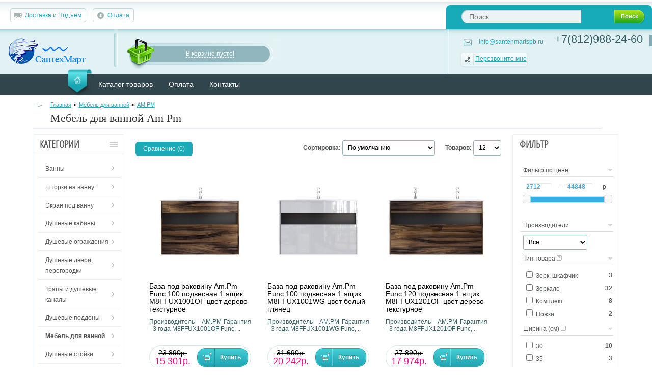

--- FILE ---
content_type: text/html; charset=utf-8
request_url: https://santehmartspb.ru/mebel-dlya-vannoj/ampm-9/
body_size: 25134
content:
<!DOCTYPE html>
<html>
<head>
<meta charset="UTF-8" />
<meta name="viewport" content="width=device-width, initial-scale=1, maximum-scale=1">
<title>AM PM | Мебель для ванной  — купить в Санкт-Петербурге</title>
<base href="//santehmartspb.ru/" />
<meta name="description" content="Мебель для ванной комнаты AM PM  представлена в нашем магазине в широком ассортименте. Официальная гарантия на мебель Am.Pm — 3 года, на раковины — 25 лет.Практически все в наличии. Предоставляем скидки, бесплатная доставка от 10000 рублей. Удобный поиск " />
<meta name="keywords" content="AM.PM, ампм, мебель, для ,ванной, купить, Спб" />
<meta property="og:description" content=" Мебель для ванной комнаты AM PM  представлена в нашем магазине в широком ассортименте. Официальная гарантия на мебель Am.Pm — 3 года, на раковины — 25 лет.Практически все в наличии. Предоставляем скидки, бесплатная доставка от 10000 рублей. Удобный поиск " />
<meta property="og:title" content="AM PM | Мебель для ванной  — купить в Санкт-Петербурге" />
<meta property="og:type" content="website" />
<meta property="og:url" content="https://santehmartspb.ru/mebel-dlya-vannoj/ampm-9/" />
<meta property="og:image" content="https://santehmartspb.ru/image/data/logo1.png" />
<meta property="og:site_name" content="Интернет-магазин Сантехмарт" />
<link href="https://santehmartspb.ru/mebel-dlya-vannoj/ampm-9/" rel="canonical" />
<link rel="stylesheet" type="text/css" href="catalog/view/theme/online-ts/stylesheet/stylesheet.css" />
<link rel="stylesheet" type="text/css" href="catalog/view/theme/online-ts/stylesheet/responsive.css" />
<link rel="icon" href="https://santehmartspb.ru/favicon120.png" type="image/png">
<link rel="icon" href="https://santehmartspb.ru/favicon.ico" type="image/x-icon">
<link rel="stylesheet" type="text/css" href="catalog/view/theme/online-ts/stylesheet/yo-menu/yo-fm.css" media="screen" />
<link rel="stylesheet" type="text/css" href="catalog/view/theme/default/stylesheet/filterpro.css" media="screen" />
<link rel="stylesheet" type="text/css" href="catalog/view/javascript/jquery/qtip2/jquery.qtip.min.css" media="screen" />
<link rel="stylesheet" type="text/css" href="catalog/view/theme/default/stylesheet/jquery.loadmask.css" media="screen" />
<link rel="stylesheet" type="text/css" href="catalog/view/theme/default/stylesheet/product_statuses.css" media="screen" />
<script type="text/javascript" src="catalog/view/javascript/jquery/jquery-1.7.1.min.js"></script>
<script type="text/javascript" src="catalog/view/javascript/jquery/ui/jquery-ui-1.8.16.custom.min.js"></script>
<link rel="stylesheet" type="text/css" href="catalog/view/javascript/jquery/ui/themes/ui-lightness/jquery-ui-1.8.16.custom.css" />
<script type="text/javascript" src="catalog/view/javascript/jquery/ui/external/jquery.cookie.js"></script>
<script type="text/javascript" src="catalog/view/theme/online-ts/js/jquery/colorbox/jquery.colorbox.js"></script>
<link rel="stylesheet" type="text/css" href="catalog/view/theme/online-ts/js/jquery/colorbox/colorbox.css" media="screen" />
<script defer type="text/javascript" src="catalog/view/javascript/jquery/tabs.js"></script>
<script defer type="text/javascript" src="catalog/view/theme/online-ts/js/common.js"></script>
<script defer type="text/javascript" src="catalog/view/theme/online-ts/js/add_bc.js"></script>
<script defer type="text/javascript" src="catalog/view/theme/online-ts/js/cloud-zoom.1.0.2.min.js"></script>
<script type="text/javascript" src="catalog/view/theme/online-ts/js/category-slide.js"></script>
<script type="text/javascript" src="catalog/view/theme/online-ts/js/jquery/contac/jquery.validate.pack.js"></script>
<script type="text/javascript" src="catalog/view/theme/online-ts/js/jquery/libs/jlibs_uncompressed.js"></script>
<script defer type="text/javascript" src="catalog/view/theme/online-ts/js/addtocopy.js"></script>
<style>
  #ctrlcopy {
	height:1px;
	overflow:hidden;
	position:absolute;
	width:1px;
	margin: 5px 0 0 -1px;
	line-height:0;
	opacity: 0;
  }
</style>
<script type="text/javascript">
(function($){

	//define the new for the plugin ans how to call it	
	$.fn.contac = function(options) {
		//set default options  
		var defaults = {
			url: 'catalog/view/theme/online-ts/js/jquery/contac/mail.php',
			namer: 'Ваше имя:',
			number: 'Ваш телефон:',
			message : 'Сообщение:',
			subject : 'Сообщение контакта',
			submit : 'Отправить',
			recievedMsg : 'Спасибо за ваше обращение. В ближайшее время наш менеджер свяжется с вами. Время работы операторов по будням с 9.00-16.30',
			notRecievedMsg : 'Извините, но ваше сообщение не отправлено, попробуйте позднее',
			disclaimer: 'Пожалуйста, напишите нам, мы ценим ваше мнение',
			hideOnSubmit: false

		};

		//call in the default otions
		var options = $.extend(defaults, options);
		//act upon the element that is passed into the design    
		return this.each(function() {
			//construct the form
			var this_id_prefix = '#'+this.id+' ';
			$(this).html('<form method="" action="" id="contactF"><div id="loading"></div><div class="recallbox"><div class="dtw"><a class="rcol close" href="#">x</a><div id="callback"></div><div class="optgroup"><div class="lgrey">'+options.namer+'</div><label for="namer"></label><input id="namer" class="f_input" name="namer"/></div><div class="optgroup"><div class="lgrey">'+options.number+'</div><label for="number"></label><input id="number" class="f_input" name="number" /></div><div class="optgroup"><div class="lgrey">'+options.message+'</div><label for="message"></label><textarea id="message" name="message" class="f_textarea" rows="4" cols="30" ></textarea></div></div><div class="dbw"><input class="f_btn" type="submit" value="'+options.submit+'"/></div></div></form>');
			
			$(".openrecall, .recallbox .close").click(function(){
				$(".recallbox").slideToggle("slow");
				$(this).toggleClass("active");
			});
			
			
			//validate the form 
			$(this_id_prefix+"#contactF").validate({
				//set the rules for the fild names
				rules: {
					namer: {
						required: true,
						minlength: 2
					},
					number: {
						required: true,
						minlength: 6,
						number: true
					},
					
					message: {
						required: true
					}
				},
				//set messages to appear inline
					messages: {
						namer: "",
						number: "",
						message: ""
					},			

				submitHandler: function() {
					$(this_id_prefix+'.optgroup').hide();
					$(this_id_prefix+'.f_btn').hide();
					$(this_id_prefix+'#loading').show();
				$.ajax({
				  type: 'POST',
				  url: options.url,
				  data: {subject:options.subject, namer:$(this_id_prefix+'#namer').val(), number:$(this_id_prefix+'#number').val(), message:$(this_id_prefix+'#message').val()},
				  success: function(data){
										$(this_id_prefix+'#loading').css({display:'none'}); 
										if( data == 'success') {
											$(this_id_prefix+'#callback').show().append(options.recievedMsg);
											if(options.hideOnSubmit == true) {
												//hide the tab after successful submition if requested
												$(this_id_prefix+'#contactF').animate({dummy:1}, 2000).animate({"marginLeft": "-=450px"}, "slow");
												$(this_id_prefix+'div#contac_inner').animate({dummy:1}, 2000).animate({"marginLeft": "-=447px"}, "slow").animate({"marginLeft": "+=5px"}, "fast"); 
												$(this_id_prefix+'#overlay').css({display: 'none'});	
											}
										} else {
											$(this_id_prefix+'#callback').show().append(options.notRecievedMsg);
											setTimeout(function(){
												$(this_id_prefix+'.holder').show();
												$(this_id_prefix+'#callback').hide().html('');
											},2000);
										}
									},
				  error:function(){
										$(this_id_prefix+'#loading').css({display:'none'}); 
										$(this_id_prefix+'#callback').show().append(options.notRecievedMsg);
														}
				});	
				}
			});
		});
	};
 
})(jQuery);
$(function(){
    $('#contac').contac({
    subject: 'feedback URL:'+location.href});
});
</script><link rel="stylesheet" type="text/css" href="catalog/view/theme/online-ts/js/jquery/contac/contac.css" />



<script type="text/javascript" src="catalog/view/javascript/jquery/jquery.total-storage.min.js"></script>
<script type="text/javascript" src="catalog/view/javascript/jquery/yo-menu/jquery.menu-aim.js"></script>
<script type="text/javascript" src="catalog/view/javascript/jquery/jquery.cycle.js"></script>
<script type="text/javascript" src="catalog/view/javascript/jquery/jquery.tmpl.min.js"></script>
<script type="text/javascript" src="catalog/view/javascript/jquery/jquery.deserialize.min.js"></script>
<script type="text/javascript" src="catalog/view/javascript/jquery/jquery.loadmask.min.js"></script>
<script type="text/javascript" src="catalog/view/javascript/jquery/jquery.lazyload.min.js"></script>
<script type="text/javascript" src="catalog/view/javascript/jquery/jquery.ui.touch-punch.min.js"></script>
<script type="text/javascript" src="catalog/view/javascript/filterpro.min.js"></script>
<script type="text/javascript" src="catalog/view/javascript/jquery/qtip2/jquery.qtip.min.js"></script>
<script type="text/javascript" src="catalog/view/theme/online-ts/js/jquery/owl-carousel/owl.carousel.js"></script>
<script type="text/javascript" src="catalog/view/javascript/search_suggestion.js"></script>
<!--[if IE 7]> 
<link rel="stylesheet" type="text/css" href="catalog/view/theme/online-ts/stylesheet/ie7.css" />
<![endif]-->
<!--[if IE 8]> 
<link rel="stylesheet" type="text/css" href="catalog/view/theme/online-ts/stylesheet/ie8.css" />
<![endif]-->
<!--[if lt IE 7]>
<link rel="stylesheet" type="text/css" href="catalog/view/theme/online-ts/stylesheet/ie6.css" />
<script type="text/javascript" src="catalog/view/javascript/DD_belatedPNG_0.0.8a-min.js"></script>
<script type="text/javascript">
DD_belatedPNG.fix('#logo img');
</script>
<![endif]-->
<script type="text/javascript"><!--
$("button.close").click(function () {
   $("#modal-login").css("display", "none");
});
//--></script>

<style type="text/css">
body {
    background: url("catalog/view/theme/online-ts/image/#FFFFFF") repeat-x scroll center top transparent;
    background: #FFFFFF;
}
h1 {
    color: #333333;    font-size: 22px;}
h2 {
    color: #333333;    font-size: 13px;}
a, a b,
.list-manuf a,
.breadcrumb a,
.contacts-left-header a span.callback {
    color: #1CA9B8;
}
#footer .column a {
	color: #000000;    font-size: 13px;}
a:hover,
.links > ul > li > a:hover,
.box-product .name a:hover,
.owl-carousel .name a:hover,
#footer .column a:hover,
.category-list ul li a:hover span,
.breadcrumb a:hover,
#menu > ul > li > div > ul > li.children > div a:hover,
.box-content > ul > li > a:hover,
.list-manuf a:hover,
.product-grid .name a:hover,
#welcome a:hover,
.box-content > ul > li ul > li > a.active {
    color: #2bab1f;
}
a.button, input.button {
    color: #FFFFFF;    font-size: 12px;    background: linear-gradient(#45CED6 , #1EA5B2) repeat scroll 0 0 rgba(0, 0, 0, 0);	border: 1px solid #1EA5B2;	box-shadow: 0 0 0 1px #45CED6  inset;}
a.button, input.button {
		filter: progid:DXImageTransform.Microsoft.gradient( startColorstr='#45CED6 ', endColorstr='#1EA5B2',GradientType=0 );
		background: -ms-linear-gradient(#45CED6 , #1EA5B2) repeat scroll 0 0 rgba(0, 0, 0, 0);}
.box-product .cart input.button,
.product-grid .cart input.button,
.owl-carousel .cart input.button,
.product-list .cart input.button {
	filter: progid:DXImageTransform.Microsoft.gradient( startColorstr='#45CED6 ', endColorstr='#1EA5B2',GradientType=0 ), progid:DXImageTransform.Microsoft.AlphaImageLoader(src="catalog/view/theme/online-ts/image/cartorder.png");
}
.box-product .cart, .product-grid .cart, .owl-item .cart, .product-list .cart, .product-grid > div .cart_divshadowwidth768 {
	background: linear-gradient(#45CED6 , #1EA5B2) repeat scroll 0 0 rgba(0, 0, 0, 0);	border: 1px solid #1EA5B2;	box-shadow: 0 0 0 1px #45CED6  inset;}
	.box-product .cart:hover, .product-grid .cart:hover, .owl-item .cart:hover, .product-list .cart:hover, .product-grid > div .cart_divshadowwidth768:hover {
		background: #1CA9B8;
	}
	a.button:hover, input.button:hover {
		background: #1CA9B8;
	}
.product-filter .list_icon,
.product-filter .grid_icon_active:hover,
.product-filter .grid_icon,
.product-filter .list_icon_active:hover {
	background-color: #1CA9B8;
}
.pagination .links b,
.pagination .links a:hover {
	border: 1px solid #1CA9B8;
}
.pagination {
    border-bottom: 1px solid #1CA9B8;
}
.product-compare a {
	background: #1CA9B8;
}
.htabs a.selected,
.htabs a:hover {
	background: #E9F5F6;	color: #4F5354;}
.htabs a {
	background: #80CF1B;	color: #FFFFFF;}
.tab-content {
	border: 1px solid #E9F5F6;
}
.product-zoom {
	background: #1CA9B8;
}
.pagination .links b {
	color: #1CA9B8;
}
.icon:hover {
	color: #1CA9B8;
}
a.button:hover, a.button.active, input.button:hover, input.button.active {
    background-color: #1CA9B8;
}
.cart-box-bottom input.button-carts:hover {
    background: #1CA9B8;
}
#menu > ul > li > a,
#menu .center-menu ul.statii a {
    color: #FFFFFF;    font-size: 16px;}
#menu > ul > li > a:hover,
#menu .center-menu ul.statii li a:hover {
	color: #FFFFFF;	border-color: #2bab1f;}
#menu .center-menu ul.statii li:hover {
	background: #000000;}
#menu > ul > li.children:hover > a,
#menu > ul > li.current.children:hover > a,
#menu > ul > li:hover > a,
#menu > ul > li.current:hover > a {
    color: #FFFFFF;}
#menu > ul > li > a.active {
    color: #FFFFFF;    font-size: 16px;}
#menu > ul > li > div > ul > li > a,
#menu > ul > li > div > ul > li > a.shadow {
    color: #4C4C4C;
}
#menu > ul > li > div > ul > li > div > ul > li > a {
    color: #4C4C4C;
}
#menu > ul > li:hover {
    background: #000000;
}
#menu,
#menu.up_to_tablet {
    background: #31464c;}
#content .box-heading {
	color: #333333;	font-size: 20px;}
.checkout a {
    color: #000000;    font-size: 12px;}
#cart .heading a {
    color: #000000;    font-size: 12px;}
#header #cart .heading a {
    color: #000000;    font-size: 12px;}
#header #cart .checkoutbuttons a {
    color: #FFFFFF;    font-size: 11px;    background: #333333;}
#header #cart .checkoutbuttons a:hover {
    background: #DDDDDD;    color: #000000;}
#footer h3 {
    color: #414141;    font-size: 16px;    background: #FFFFFF;}
#footer .column {
    background: #FFFFFF;    background: #FFFFFF;    background: linear-gradient(#FFFFFF, #FFFFFF) repeat scroll 0 0 rgba(0, 0, 0, 0);    
}
}
#footer .column a {
    color: #000000;    font-size: 13px;}
#column-left .box.category, #column-right .box.category {
    background: #F5FAFB;
}
ul.box-category li a {
    font-size: 13px;    color: #000000;    text-shadow: ;}
ul.box-category > li ul > li > a {
	font-size: 13px;    color: #000000;}
ul.box-category > li ul > li ul > li > a {
	font-size: 13px;    color: #000000;}
ul.box-category > li + li,
ul.box-category > li ul > li + li {
    border-top-color: #D2D2CE;
}
ul.box-category li > ul {
    border-top-color: #2BAB1F;
}
ul.box-category li:hover {
    background: #F5FAFB;
}
ul.box-category li a:hover,
ul.box-category > li ul > li:hover > a {
    color: #2BAB1F;
}
.icon-plus:before {
    color: #2BAB1F;    font-size: 12px;}
ul.box-category a.category-button.detailed .icon-plus:before {
    color: #2BAB1F;    font-size: 12px;}
.box-category > ul > li.back > div > ul > li > a {
    color: #000000;    font-size: 13px;}
.box-category > ul > li.back > div > ul > li > ul > li > a {
    color: #000000;    font-size: 13px;}
.box-category > ul > li.active.back > div > ul > li > a {
    color: #000000;    font-size: 13px;}
.box-category > ul > li.active.back > div > ul > li > ul > li > a {
    color: #000000;    font-size: 13px;}
.category-list ul li a span {
    color: #000000;    font-size: 13px;}
.box-product .price,
.owl-carousel .price {
    color: #EC005C;    font-size: 18px;}
.jcarousel-skin-carousel .price {
    color: #EC005C;    font-size: 18px;}
.product-list.module > div .price {
    color: #EC005C;    font-size: 18px;}
.box-product .price-new,
.owl-carousel .price-new,
.tovar_day .price-new {
    color: #EC005C;    font-size: 18px;}
.product-list.module > div .price .price-new {
    color: #EC005C;    font-size: 18px;}
.box-product .price-old,
.owl-carousel .price-old,
.tovar_day .price-old {
    color: #777777;    font-size: 12px;}
.jcarousel-skin-carousel .price-old {
    color: #777777;    font-size: 12px;}
.product-list.module > div .price .price-old {
    color: #777777;    font-size: 12px;}
.product-list.module .name a {
    color: #326064;    font-size: 13px;}
.box-product .name a,
.owl-carousel .name a {
    color: #326064;    font-size: 13px;}
#content .box-product .description_hover,
#content .box-product .description_no_hover {
	color: #326064;    font-size: 12px;}
.jcarousel-skin-carousel .name a {
    color: #326064;    font-size: 13px;}
.product-list > div .price {
    color: #F60587;    font-size: 18px;}
.product-grid > div .price {
    color: #F60587;    font-size: 18px;}
.product-list > div .price-new {
    color: #F60587;    font-size: 18px;}
.product-grid > div .price-new {
    color: #F60587;    font-size: 18px;}
.product-list > div .price-old {
    color: #000000;    font-size: 14px;}
.product-grid > div .price-old {
    color: #000000;    font-size: 14px;}
.product-list > div .name a {
    color: #000000;    font-size: 14px;}
.product-grid > div .name a {
    color: #000000;    font-size: 14px;}
.category-info p {
        }
.manufacturer-info p {
    color: #000000;    font-size: 12px;}
.box-heading {
    color: #333333;    font-size: 20px;}
.product-info h1 {
    color: #636E75;    font-size: 23px;}
.product-info .options .option span.bold {
	color: #000000;    font-size: 12px;}
.product-info .price-style {
    color: #F60587;    font-size: 18px;}
.product-info .price-new {
    color: #F60587;    font-size: 18px;}
.product-info .price-old {
    color: #111111;    font-size: 13px;}
.product-info .option b {
    color: #000000;    font-size: 12px;}
.timejob_footer h4 {
        }
.timejob_footer p,
.pay_social h4 {
    color: #FFFFFF;    font-size: 13px;}
.questions_footer h4 {
        }
.questions_footer p {
    color: #94A4A3;    font-size: 12px;}
.menu-categories a.category-button,
.menu-categories a.category-button.detailed {
        }
.menu-categories > div ul li a.name {
        }
.menu-categories > div ul li > div ul li a {
        }
.statii-footer {
    color: #ffffff;	font-size: 13px;
}
.statii-footer > ul > li > a {
    color: #ffffff;    font-size: 13px;}
.bottom-footer {
    background: #22373D;    background: #31464C;    background: linear-gradient(#22373D, #31464C) repeat scroll 0 0 rgba(0, 0, 0, 0);    
}
.footer-niz {
    background-color: #E2F1F3;
}
.footer-niz {
    color: #91B6BE;
	font-size: 12px;
}
.bottom-footer-text {
    color: #94A4A3;    font-size: 12px;	background: #F5FAFB;}
.yesselect, .yesselect1, .yesselect2, .yesselect3, .yesselect4, .yesselect5, .yesselect6, .yesselect7, .yesselect8, .yesselect9, .yesselect10, .yesselectchek, .yesselectchek1, .yesselectchek2, .yesselectchek3, .yesselectchek4, .yesselectchek5, .yesselectchek6, .yesselectchek7, .yesselectchek8, .yesselectchek9, .yesselectchek10, .yesselect10000, .yesselect10001, .yesselect10002, .yesselect10003, .yesselect10004, .yesselect10005, .yesselect10006, .yesselect10007, .yesselect10008, .yesselect10009, .yesselect10010, .yesselectchek10000, .yesselectchek10001, .yesselectchek10002, .yesselectchek10003, .yesselectchek10004, .yesselectchek10005, .yesselectchek10006, .yesselectchek10007, .yesselectchek10008, .yesselectchek10009, .yesselectchek10010 {
        background: #2E85BC;
    border-color: #2E85BC;
        color: #ffffff;    
}
.product-list .description-list {
	color: #326064;    font-size: 12px;}
.description_hover, .description_no_hover {
	color: #326064;    font-size: 12px;}
.box-product .image .stiker-module-popular,
.product-grid .image .stiker-module-popular,
.product-list .image .stiker-module-popular,
.owl-item .image .stiker-module-popular,
.product-info .image .stiker-popular-product {
	background: linear-gradient(#67C41B, #39B11E) repeat scroll 0 0 rgba(0, 0, 0, 0); 
	color: #FFFFFF;}
.box-product .image .stiker-module-new,
.product-grid .image .stiker-module-new,
.product-list .image .stiker-module-new,
.owl-item .image .stiker-module-new,
.product-info .image .stiker-new-product {
	background: linear-gradient(#45CED6, #1EA5B2) repeat scroll 0 0 rgba(0, 0, 0, 0); 
	color: #FFFFFF;}
.box-product .image .stiker-module-special,
.product-grid .image .stiker-module-special,
.product-list .image .stiker-module-special,
.owl-item .image .stiker-module-special,
.product-info .image .stiker-special-product {
	background: linear-gradient(#FF52C6, #ED259A) repeat scroll 0 0 rgba(0, 0, 0, 0);	color: #FFFFFF;}
#menu .center-menu > ul > li > a, #menu .mobile_menu_trigger {
	border-bottom: 4px solid #31464c;	color: #FFFFFF;	font-size: 16px;}
#menu .center-menu > ul > li.current > a {
	border-bottom: 4px solid #2bab1f;}
#menu .center-menu > ul > li:hover > a {
	background: #000000;	color: #FFFFFF;}
#menu .center-menu > ul > li > div > ul > li > a.shadow {
	color: #4C4C4C;}
#menu .center-menu > ul > li ul > li > a {
	color: #4C4C4C;}
#menu .center-menu > ul.menu-ul > li:hover > a.home {
	border-bottom: 4px solid #31464c;}
</style>
<!--[if IE 9]> 
	<style type="text/css">
.box-product .cart input.button,
.product-grid .cart input.button,
.owl-carousel .cart input.button,
.product-list .cart input.button,
a.button, input.button {
	filter: none;
	background-color: #45CED6 ;}

.box-product .cart, .product-grid .cart, .owl-item .cart {
	background: #45CED6 ;}
#content .box-product > div .image:hover .product-zoom,
#content .product-grid > div .image:hover .product-zoom,
#content .product-list > div .image:hover .product-zoom,
#content .owl-item > div .image:hover .product-zoom {
    display: none;
}
	</style>
<![endif]-->
<!--[if IE]>
<style type="text/css">
    .box-product > div:hover .product-zoom, .product-grid > div:hover .product-zoom, .owl-item > div:hover .product-zoom {
        display: none;
    }
    #menu > ul > li > a,
    .box-heading {
    font-size: 14px;
    }
    #menu > ul > li.children:hover > a,
    #menu > ul > li.current.children:hover > a {
        padding: 6px 0;
    }
</style>
<![endif]-->
</head>
<body>
<div class="header_top">
<div class="header_top_center">
	<div class="head-statii-top-line">
	<ul>
															<li><a href="https://santehmartspb.ru/informaciya-o-dostavke.html"  class="shipping">
					Доставка и Подъём					</a></li>
													<li><a href="https://santehmartspb.ru/oplata.html"  class="pay">
					Оплата					</a></li>
								
				
		</ul>
	</div>
		<div id="search">
	<div class="button-search">Поиск</div>
	<input type="text" name="search" placeholder="Поиск" value="" />
	</div>
	<div class="lang-curr">
					</div>
</div>
</div>
<div id="header_block">
<div class="header_block_child">
<div class="header_block_children">
<div id="header">
    <div class="bg-header">
            <div class="logo"><a href="https://santehmartspb.ru/"><img src="santehmart.png" title="Интернет-магазин Сантехмарт" alt="Интернет-магазин Сантехмарт" /></a></div>
      	  <div id="search_tablet">
	  <div class="button-search">Поиск</div>
	  <input type="text" name="search" placeholder="Поиск" value="" />
	  </div>	
	  <div class="bg-header-line"></div>
	  <div class="line-search-cart-header">
		<div id="cart">
  <div class="heading">
      <div class="background"></div>
      <div class="mini_header_cart">
                           <a class="cart_empty" id="cart-total"><span>В корзине пусто!</span></a>
                   </div>
  </div>
    <div class="contentwrapper tablet_hide">
  <div class="content active">
        <div class="empty">В корзине пусто!</div>
      </div>
</div>
</div>
<script type="text/javascript">

function removefunctop(prodid,prodname,prodprice,prodq) {
window.dataLayer = window.dataLayer || [];

var temp1=prodprice.slice(0, -2);
temp1=temp1.replace(/ /g,''); 
var temp2=+temp1;

var temp3=+prodq;

dataLayer.push({
    "ecommerce": {
        "remove": {
            "products": [
                {
                    "id": prodid,
		    "price": temp2,
                    "quantity": temp3,
                    "name": prodname
                }
            ]
        }
    }
});
}
</script>	  </div>
            <div class="callback-header">
	  <div class="contacts-left-header">
	  <a href="mailto: info@santehmartspb.ru"><span class="e-mail">info@santehmartspb.ru</span></a>
	  <a class="openrecall"><span class="callback">Перезвоните мне</span></a>
	  <div id="contac"></div>
	  </div>
	  								  	  		  <div class="contacts-right-header">
		  							<span style="color: #326064; font-size: 22px; line-height: 18px; padding-bottom: 6px;"<br>+7(812)988-24-60<br></span>					  		  </div>
	  	  </div>
              <div class="header_links_cart"> 
            <div class="links">
                <ul>
                    <li><a href="https://santehmartspb.ru/">Главная</a></li>
                    <li><a href="https://santehmartspb.ru/wishlist/">Закладки (0)</a></li>
                    <li><a href="https://santehmartspb.ru/checkout/">Оформление заказа</a></li>
                    <li class="to-gadjet"><a href="https://santehmartspb.ru/shopping-cart/">Корзина покупок</a></li>
 																																			<li class="none-statii"><a href="https://santehmartspb.ru">Каталог товаров</a></li>
																									<li class="none-statii"><a href="https://santehmartspb.ru/oplata.html">Оплата</a></li>
																																									<li class="none-statii"><a href="https://santehmartspb.ru/kontakty.html">Контакты</a></li>
																																																																									<li class="mobile-s"><a href="https://santehmartspb.ru/informaciya-o-dostavke.html"  class="shipping">
								Доставка и Подъём								</a></li>
																						<li class="mobile-s"><a href="https://santehmartspb.ru/oplata.html"  class="pay">
								Оплата								</a></li>
														
							
				                </ul>
            </div>
        </div>
</div>
</div>
				<div id="menu" class="none-statii">
					<div class="center-menu">
											<ul class="statii">
							<li class="home_li"><a href="https://santehmartspb.ru/" class="home">&nbsp;</a></li>
																																								<li><a href="https://santehmartspb.ru">Каталог товаров</a></li>
																												<li><a href="https://santehmartspb.ru/oplata.html">Оплата</a></li>
																																														<li><a href="https://santehmartspb.ru/kontakty.html">Контакты</a></li>
																																																						</ul>
												
				</div>
</div>
</div>
</div>
<div id="container">
<div id="notification"></div><div class="block_breadc">
	<div class="breadcrumb">
				<a href="https://santehmartspb.ru/">Главная</a>
				 &raquo; <a href="https://santehmartspb.ru/mebel-dlya-vannoj/">Мебель для ванной</a>
				 &raquo; <a href="https://santehmartspb.ru/mebel-dlya-vannoj/ampm-9/#">AM.PM</a>
			<h1>Мебель для ванной Am Pm<br />
<span class="kol_vo">
</span>
</h1>
	</div>
	</div>	
<div id="column-left">
    <div id="yomenu-1" class="box">
    <div class="box-heading fm-toggle"><span>Категории</span></div>
    <div class="box-content">
    <ul class="yo-fm fm-one ">
                  <li class="cid-96"> <a href="https://santehmartspb.ru/vanny/" class="fm-parent">
                        <span>Ванны</span> </a>
                        <ul>
                                        <li class="cid-96-97"> <a href="https://santehmartspb.ru/vanny/akrilovye-vanny/" class="">
                                    <span>Акриловые ванны</span> </a>
                      </li>
                                        <li class="cid-96-257"> <a href="https://santehmartspb.ru/vanny/gidromassazhnye-vanny/" class="">
                                    <span>Гидромассажные ванны</span> </a>
                      </li>
                                        <li class="cid-96-212"> <a href="https://santehmartspb.ru/vanny/iskusstvennyj-kamen/" class="">
                                    <span>Искусственный камень</span> </a>
                      </li>
                                        <li class="cid-96-194"> <a href="https://santehmartspb.ru/vanny/stalnye-vanny/" class="">
                                    <span>Стальные ванны</span> </a>
                      </li>
                                        <li class="cid-96-649"> <a href="https://santehmartspb.ru/vanny/uglovye-vanny/" class="">
                                    <span>Угловые ванны</span> </a>
                      </li>
                                        <li class="cid-96-120"> <a href="https://santehmartspb.ru/vanny/chugunnye-vanny/" class="">
                                    <span>Чугунные ванны</span> </a>
                      </li>
                            </ul>
                      </li>
                        <li class="cid-187"> <a href="https://santehmartspb.ru/shtorki-dlya-vanny/" class="fm-parent">
                        <span>Шторки на ванну</span> </a>
                        <ul>
                                        <li class="cid-187-544"> <a href="https://santehmartspb.ru/shtorki-dlya-vanny/1marka-8/" class="">
                                    <span>1Marka</span> </a>
                      </li>
                                        <li class="cid-187-678"> <a href="https://santehmartspb.ru/shtorki-dlya-vanny/abber-6/" class="">
                                    <span>Abber</span> </a>
                      </li>
                                        <li class="cid-187-547"> <a href="https://santehmartspb.ru/shtorki-dlya-vanny/ampm-14/" class="">
                                    <span>AM.PM</span> </a>
                      </li>
                                        <li class="cid-187-548"> <a href="https://santehmartspb.ru/shtorki-dlya-vanny/aquanet-6/" class="">
                                    <span>Aquanet</span> </a>
                      </li>
                                        <li class="cid-187-746"> <a href="https://santehmartspb.ru/shtorki-dlya-vanny/aquatek-7/" class="">
                                    <span>Aquatek</span> </a>
                      </li>
                                        <li class="cid-187-549"> <a href="https://santehmartspb.ru/shtorki-dlya-vanny/avek-5/" class="">
                                    <span>Avek</span> </a>
                      </li>
                                        <li class="cid-187-561"> <a href="https://santehmartspb.ru/shtorki-dlya-vanny/bandhours-3/" class="">
                                    <span>BandHours</span> </a>
                      </li>
                                        <li class="cid-187-551"> <a href="https://santehmartspb.ru/shtorki-dlya-vanny/cezares-5/" class="">
                                    <span>Cezares</span> </a>
                      </li>
                                        <li class="cid-187-715"> <a href="https://santehmartspb.ru/shtorki-dlya-vanny/damixa-8/" class="">
                                    <span>Damixa</span> </a>
                      </li>
                                        <li class="cid-187-552"> <a href="https://santehmartspb.ru/shtorki-dlya-vanny/gemy-7/" class="">
                                    <span>Gemy</span> </a>
                      </li>
                                        <li class="cid-187-556"> <a href="https://santehmartspb.ru/shtorki-dlya-vanny/ravak-6/" class="">
                                    <span>Ravak</span> </a>
                      </li>
                                        <li class="cid-187-557"> <a href="https://santehmartspb.ru/shtorki-dlya-vanny/rgw-4/" class="">
                                    <span>RGW</span> </a>
                      </li>
                                        <li class="cid-187-641"> <a href="https://santehmartspb.ru/shtorki-dlya-vanny/sole-5/" class="">
                                    <span>Sole</span> </a>
                      </li>
                                        <li class="cid-187-560"> <a href="https://santehmartspb.ru/shtorki-dlya-vanny/metakam-3/" class="">
                                    <span>МетаКам</span> </a>
                      </li>
                                        <li class="cid-187-543"> <a href="https://santehmartspb.ru/shtorki-dlya-vanny/triton-5/" class="">
                                    <span>Тритон</span> </a>
                      </li>
                            </ul>
                      </li>
                        <li class="cid-310"> <a href="https://santehmartspb.ru/ekran-pod-vannu/" class="fm-parent">
                        <span>Экран под ванну</span> </a>
                        <ul>
                                        <li class="cid-310-562"> <a href="https://santehmartspb.ru/ekran-pod-vannu/alavann-1/" class="">
                                    <span>Alavann</span> </a>
                      </li>
                                        <li class="cid-310-690"> <a href="https://santehmartspb.ru/ekran-pod-vannu/cersanit-10/" class="">
                                    <span>Cersanit</span> </a>
                      </li>
                                        <li class="cid-310-727"> <a href="https://santehmartspb.ru/ekran-pod-vannu/triton-8/" class="">
                                    <span>Triton</span> </a>
                      </li>
                                        <li class="cid-310-689"> <a href="https://santehmartspb.ru/ekran-pod-vannu/kaksa-1/" class="">
                                    <span>КАКСА-А</span> </a>
                      </li>
                                        <li class="cid-310-663"> <a href="https://santehmartspb.ru/ekran-pod-vannu/metakam-5/" class="">
                                    <span>МетаКам</span> </a>
                      </li>
                            </ul>
                      </li>
                        <li class="cid-2"> <a href="https://santehmartspb.ru/dushevye-kabiny/" class="fm-parent">
                        <span>Душевые кабины</span> </a>
                        <ul>
                                        <li class="cid-2-403"> <a href="https://santehmartspb.ru/dushevye-kabiny/ampm-10/" class="">
                                    <span>AM.PM</span> </a>
                      </li>
                                        <li class="cid-2-624"> <a href="https://santehmartspb.ru/dushevye-kabiny/aquanet-8/" class="">
                                    <span>Aquanet</span> </a>
                      </li>
                                        <li class="cid-2-3"> <a href="https://santehmartspb.ru/dushevye-kabiny/bandhours/" class="">
                                    <span>BandHours</span> </a>
                      </li>
                                        <li class="cid-2-492"> <a href="https://santehmartspb.ru/dushevye-kabiny/domani-spa-1/" class="">
                                    <span>Domani-Spa</span> </a>
                      </li>
                                        <li class="cid-2-94"> <a href="https://santehmartspb.ru/dushevye-kabiny/erlit/" class="">
                                    <span>Erlit</span> </a>
                      </li>
                                        <li class="cid-2-249"> <a href="https://santehmartspb.ru/dushevye-kabiny/grossman-1/" class="">
                                    <span>GROSSMAN</span> </a>
                      </li>
                                        <li class="cid-2-603"> <a href="https://santehmartspb.ru/dushevye-kabiny/mario-1/" class="">
                                    <span>Mario</span> </a>
                      </li>
                                        <li class="cid-2-80"> <a href="https://santehmartspb.ru/dushevye-kabiny/niagara-1/" class="">
                                    <span>Niagara</span> </a>
                      </li>
                                        <li class="cid-2-15"> <a href="https://santehmartspb.ru/dushevye-kabiny/oporto-shower/" class="">
                                    <span>OPORTO Shower</span> </a>
                      </li>
                                        <li class="cid-2-245"> <a href="https://santehmartspb.ru/dushevye-kabiny/parly-1/" class="">
                                    <span>PARLY</span> </a>
                      </li>
                                        <li class="cid-2-190"> <a href="https://santehmartspb.ru/dushevye-kabiny/polar/" class="">
                                    <span>Polar</span> </a>
                      </li>
                                        <li class="cid-2-441"> <a href="https://santehmartspb.ru/dushevye-kabiny/sean-1/" class="">
                                    <span>Sean</span> </a>
                      </li>
                                        <li class="cid-2-44"> <a href="https://santehmartspb.ru/dushevye-kabiny/timo/" class="">
                                    <span>TIMO</span> </a>
                      </li>
                                        <li class="cid-2-41"> <a href="https://santehmartspb.ru/dushevye-kabiny/triton/" class="">
                                    <span>TRITON</span> </a>
                      </li>
                            </ul>
                      </li>
                        <li class="cid-162"> <a href="https://santehmartspb.ru/dushevye-ograzhdeniya/" class="fm-parent">
                        <span>Душевые ограждения</span> </a>
                        <ul>
                                        <li class="cid-162-679"> <a href="https://santehmartspb.ru/dushevye-ograzhdeniya/abber-7/" class="">
                                    <span>Abber</span> </a>
                      </li>
                                        <li class="cid-162-446"> <a href="https://santehmartspb.ru/dushevye-ograzhdeniya/alex-baitler/" class="">
                                    <span>Alex Baitler</span> </a>
                      </li>
                                        <li class="cid-162-399"> <a href="https://santehmartspb.ru/dushevye-ograzhdeniya/ampm-8/" class="">
                                    <span>AM.PM</span> </a>
                      </li>
                                        <li class="cid-162-606"> <a href="https://santehmartspb.ru/dushevye-ograzhdeniya/aquanet-7/" class="">
                                    <span>Aquanet</span> </a>
                      </li>
                                        <li class="cid-162-744"> <a href="https://santehmartspb.ru/dushevye-ograzhdeniya/aquatek-5/" class="">
                                    <span>Aquatek</span> </a>
                      </li>
                                        <li class="cid-162-335"> <a href="https://santehmartspb.ru/dushevye-ograzhdeniya/avek-1/" class="">
                                    <span>AVEK</span> </a>
                      </li>
                                        <li class="cid-162-210"> <a href="https://santehmartspb.ru/dushevye-ograzhdeniya/bandhours-2/" class="">
                                    <span>BandHours</span> </a>
                      </li>
                                        <li class="cid-162-473"> <a href="https://santehmartspb.ru/dushevye-ograzhdeniya/belbagno/" class="">
                                    <span>BelBagno</span> </a>
                      </li>
                                        <li class="cid-162-269"> <a href="https://santehmartspb.ru/dushevye-ograzhdeniya/cezares-1/" class="">
                                    <span>Cezares</span> </a>
                      </li>
                                        <li class="cid-162-714"> <a href="https://santehmartspb.ru/dushevye-ograzhdeniya/damixa-7/" class="">
                                    <span>Damixa</span> </a>
                      </li>
                                        <li class="cid-162-222"> <a href="https://santehmartspb.ru/dushevye-ograzhdeniya/erlit-2/" class="">
                                    <span>ERLIT</span> </a>
                      </li>
                                        <li class="cid-162-361"> <a href="https://santehmartspb.ru/dushevye-ograzhdeniya/gemy-3/" class="">
                                    <span>GEMY</span> </a>
                      </li>
                                        <li class="cid-162-239"> <a href="https://santehmartspb.ru/dushevye-ograzhdeniya/iddis-2/" class="">
                                    <span>IDDIS</span> </a>
                      </li>
                                        <li class="cid-162-208"> <a href="https://santehmartspb.ru/dushevye-ograzhdeniya/niagara-2/" class="">
                                    <span>Niagara</span> </a>
                      </li>
                                        <li class="cid-162-702"> <a href="https://santehmartspb.ru/dushevye-ograzhdeniya/nova/" class="">
                                    <span>Niagara Nova</span> </a>
                      </li>
                                        <li class="cid-162-209"> <a href="https://santehmartspb.ru/dushevye-ograzhdeniya/oporto-shower-2/" class="">
                                    <span>Oporto Shower</span> </a>
                      </li>
                                        <li class="cid-162-246"> <a href="https://santehmartspb.ru/dushevye-ograzhdeniya/parly-2/" class="">
                                    <span>PARLY</span> </a>
                      </li>
                                        <li class="cid-162-435"> <a href="https://santehmartspb.ru/dushevye-ograzhdeniya/rgw-2/" class="">
                                    <span>RGW</span> </a>
                      </li>
                                        <li class="cid-162-780"> <a href="https://santehmartspb.ru/dushevye-ograzhdeniya/santek-7/" class="">
                                    <span>Santek</span> </a>
                      </li>
                                        <li class="cid-162-592"> <a href="https://santehmartspb.ru/dushevye-ograzhdeniya/sole-4/" class="">
                                    <span>Sole</span> </a>
                      </li>
                                        <li class="cid-162-214"> <a href="https://santehmartspb.ru/dushevye-ograzhdeniya/triton-3/" class="">
                                    <span>Triton</span> </a>
                      </li>
                                        <li class="cid-162-711"> <a href="https://santehmartspb.ru/dushevye-ograzhdeniya/veconi-3/" class="">
                                    <span>Veconi</span> </a>
                      </li>
                                        <li class="cid-162-472"> <a href="https://santehmartspb.ru/dushevye-ograzhdeniya/akvaton-2/" class="">
                                    <span>Акватон</span> </a>
                      </li>
                                        <li class="cid-162-363"> <a href="https://santehmartspb.ru/dushevye-ograzhdeniya/metakam-1/" class="">
                                    <span>МетаКам</span> </a>
                      </li>
                            </ul>
                      </li>
                        <li class="cid-341"> <a href="https://santehmartspb.ru/dushevye-dveri/" class="fm-parent">
                        <span>Душевые двери, перегородки</span> </a>
                        <ul>
                                        <li class="cid-341-680"> <a href="https://santehmartspb.ru/dushevye-dveri/abber-8/" class="">
                                    <span>Abber</span> </a>
                      </li>
                                        <li class="cid-341-461"> <a href="https://santehmartspb.ru/dushevye-dveri/ampm-12/" class="">
                                    <span>AM.PM</span> </a>
                      </li>
                                        <li class="cid-341-659"> <a href="https://santehmartspb.ru/dushevye-dveri/aquanet-10/" class="">
                                    <span>Aquanet</span> </a>
                      </li>
                                        <li class="cid-341-745"> <a href="https://santehmartspb.ru/dushevye-dveri/aquatek-6/" class="">
                                    <span>Aquatek</span> </a>
                      </li>
                                        <li class="cid-341-342"> <a href="https://santehmartspb.ru/dushevye-dveri/avek-4/" class="">
                                    <span>Avek</span> </a>
                      </li>
                                        <li class="cid-341-447"> <a href="https://santehmartspb.ru/dushevye-dveri/band-hours-2/" class="">
                                    <span>Band Hours</span> </a>
                      </li>
                                        <li class="cid-341-344"> <a href="https://santehmartspb.ru/dushevye-dveri/cezares-4/" class="">
                                    <span>Cezares</span> </a>
                      </li>
                                        <li class="cid-341-427"> <a href="https://santehmartspb.ru/dushevye-dveri/gemy-5/" class="">
                                    <span>Gemy</span> </a>
                      </li>
                                        <li class="cid-341-688"> <a href="https://santehmartspb.ru/dushevye-dveri/iddis-8/" class="">
                                    <span>Iddis</span> </a>
                      </li>
                                        <li class="cid-341-495"> <a href="https://santehmartspb.ru/dushevye-dveri/omnires-3/" class="">
                                    <span>Omnires</span> </a>
                      </li>
                                        <li class="cid-341-353"> <a href="https://santehmartspb.ru/dushevye-dveri/oporto-shower-3/" class="">
                                    <span>Oporto Shower </span> </a>
                      </li>
                                        <li class="cid-341-434"> <a href="https://santehmartspb.ru/dushevye-dveri/rgw-1/" class="">
                                    <span>RGW</span> </a>
                      </li>
                                        <li class="cid-341-724"> <a href="https://santehmartspb.ru/dushevye-dveri/triton-7/" class="">
                                    <span>Triton</span> </a>
                      </li>
                                        <li class="cid-341-710"> <a href="https://santehmartspb.ru/dushevye-dveri/veconi-2/" class="">
                                    <span>Veconi</span> </a>
                      </li>
                            </ul>
                      </li>
                        <li class="cid-583"> <a href="https://santehmartspb.ru/trapy-zheloba/" class="fm-parent">
                        <span>Трапы и душевые каналы</span> </a>
                        <ul>
                                        <li class="cid-583-584"> <a href="https://santehmartspb.ru/trapy-zheloba/alcaplast-2/" class="">
                                    <span>AlcaPlast</span> </a>
                      </li>
                                        <li class="cid-583-716"> <a href="https://santehmartspb.ru/trapy-zheloba/pestan/" class="">
                                    <span>Pestan</span> </a>
                      </li>
                            </ul>
                      </li>
                        <li class="cid-318"> <a href="https://santehmartspb.ru/dushevye-poddony/" class="fm-parent">
                        <span>Душевые поддоны</span> </a>
                        <ul>
                                        <li class="cid-318-664"> <a href="https://santehmartspb.ru/dushevye-poddony/alex-baitler-3/" class="">
                                    <span>Alex Baitler</span> </a>
                      </li>
                                        <li class="cid-318-725"> <a href="https://santehmartspb.ru/dushevye-poddony/ampm-17/" class="">
                                    <span>Am.Pm</span> </a>
                      </li>
                                        <li class="cid-318-337"> <a href="https://santehmartspb.ru/dushevye-poddony/avek-2/" class="">
                                    <span>AVEK</span> </a>
                      </li>
                                        <li class="cid-318-320"> <a href="https://santehmartspb.ru/dushevye-poddony/cezares-2/" class="">
                                    <span>Cezares</span> </a>
                      </li>
                                        <li class="cid-318-726"> <a href="https://santehmartspb.ru/dushevye-poddony/damixa-9/" class="">
                                    <span>Damixa</span> </a>
                      </li>
                                        <li class="cid-318-319"> <a href="https://santehmartspb.ru/dushevye-poddony/excellent-3/" class="">
                                    <span>EXCELLENT</span> </a>
                      </li>
                                        <li class="cid-318-362"> <a href="https://santehmartspb.ru/dushevye-poddony/gemy-4/" class="">
                                    <span>GEMY</span> </a>
                      </li>
                                        <li class="cid-318-323"> <a href="https://santehmartspb.ru/dushevye-poddony/iddis-3/" class="">
                                    <span>IDDIS</span> </a>
                      </li>
                                        <li class="cid-318-496"> <a href="https://santehmartspb.ru/dushevye-poddony/omnires-4/" class="">
                                    <span>Omnires</span> </a>
                      </li>
                            </ul>
                      </li>
                        <li class="cid-177 active"> <a href="https://santehmartspb.ru/mebel-dlya-vannoj/" class="fm-parent active">
                        <span>Мебель для ванной</span> </a>
                        <ul>
                                        <li class="cid-177-181"> <a href="https://santehmartspb.ru/mebel-dlya-vannoj/komplekt-mebeli/" class="">
                                    <span>КОМПЛЕКТЫ МЕБЕЛИ</span> </a>
                      </li>
                                        <li class="cid-177-179"> <a href="https://santehmartspb.ru/mebel-dlya-vannoj/shkafy/" class="">
                                    <span>ПЕНАЛЫ и ШКАФЧИКИ</span> </a>
                      </li>
                                        <li class="cid-177-178"> <a href="https://santehmartspb.ru/mebel-dlya-vannoj/zerkala/" class="">
                                    <span>ЗЕРКАЛА и ЗЕРКАЛЬНЫЕ ШКАФЧИКИ</span> </a>
                      </li>
                                        <li class="cid-177-180"> <a href="https://santehmartspb.ru/mebel-dlya-vannoj/tumba-pod-rakovinu/" class="">
                                    <span>ТУМБА ПОД РАКОВИНУ</span> </a>
                      </li>
                                        <li class="cid-177-428"> <a href="https://santehmartspb.ru/mebel-dlya-vannoj/1marka-6/" class="">
                                    <span>1Марка</span> </a>
                      </li>
                                        <li class="cid-177-596"> <a href="https://santehmartspb.ru/mebel-dlya-vannoj/alavann-2/" class="">
                                    <span>Alavann</span> </a>
                      </li>
                                        <li class="cid-177-401 active"> <a href="https://santehmartspb.ru/mebel-dlya-vannoj/ampm-9/" class=" active">
                                    <span>AM.PM</span> </a>
                      </li>
                                        <li class="cid-177-237"> <a href="https://santehmartspb.ru/mebel-dlya-vannoj/aquanet-2/" class="">
                                    <span>AQUANET</span> </a>
                      </li>
                                        <li class="cid-177-312"> <a href="https://santehmartspb.ru/mebel-dlya-vannoj/aqwella-1/" class="">
                                    <span>AQWELLA</span> </a>
                      </li>
                                        <li class="cid-177-658"> <a href="https://santehmartspb.ru/mebel-dlya-vannoj/bandhours-5/" class="">
                                    <span>Bandhours</span> </a>
                      </li>
                                        <li class="cid-177-768"> <a href="https://santehmartspb.ru/mebel-dlya-vannoj/caprigo-7/" class="">
                                    <span>Caprigo</span> </a>
                      </li>
                                        <li class="cid-177-480"> <a href="https://santehmartspb.ru/mebel-dlya-vannoj/cersanit-5/" class="">
                                    <span>Cersanit</span> </a>
                      </li>
                                        <li class="cid-177-411"> <a href="https://santehmartspb.ru/mebel-dlya-vannoj/dreja-eco-1/" class="">
                                    <span>Dreja.eco</span> </a>
                      </li>
                                        <li class="cid-177-626"> <a href="https://santehmartspb.ru/mebel-dlya-vannoj/drejarus-1/" class="">
                                    <span>Dreja.rus</span> </a>
                      </li>
                                        <li class="cid-177-478"> <a href="https://santehmartspb.ru/mebel-dlya-vannoj/kerama-marazzi-1/" class="">
                                    <span>KERAMA MARAZZI</span> </a>
                      </li>
                                        <li class="cid-177-633"> <a href="https://santehmartspb.ru/mebel-dlya-vannoj/onika/" class="">
                                    <span>Onikа</span> </a>
                      </li>
                                        <li class="cid-177-236"> <a href="https://santehmartspb.ru/mebel-dlya-vannoj/opadiris-1/" class="">
                                    <span>OPADIRIS</span> </a>
                      </li>
                                        <li class="cid-177-782"> <a href="https://santehmartspb.ru/mebel-dlya-vannoj/orka/" class="">
                                    <span>ORKA</span> </a>
                      </li>
                                        <li class="cid-177-229"> <a href="https://santehmartspb.ru/mebel-dlya-vannoj/ravak-3/" class="">
                                    <span>RAVAK</span> </a>
                      </li>
                                        <li class="cid-177-627"> <a href="https://santehmartspb.ru/mebel-dlya-vannoj/roca-7/" class="">
                                    <span>Roca</span> </a>
                      </li>
                                        <li class="cid-177-608"> <a href="https://santehmartspb.ru/mebel-dlya-vannoj/sanstar-1/" class="">
                                    <span>SanStar</span> </a>
                      </li>
                                        <li class="cid-177-518"> <a href="https://santehmartspb.ru/mebel-dlya-vannoj/sole-2/" class="">
                                    <span>SOLE</span> </a>
                      </li>
                                        <li class="cid-177-265"> <a href="https://santehmartspb.ru/mebel-dlya-vannoj/topline-1/" class="">
                                    <span>TOPLINE</span> </a>
                      </li>
                                        <li class="cid-177-272"> <a href="https://santehmartspb.ru/mebel-dlya-vannoj/vako-1/" class="">
                                    <span>VAKO</span> </a>
                      </li>
                                        <li class="cid-177-617"> <a href="https://santehmartspb.ru/mebel-dlya-vannoj/velvex-1/" class="">
                                    <span>Velvex</span> </a>
                      </li>
                                        <li class="cid-177-485"> <a href="https://santehmartspb.ru/mebel-dlya-vannoj/vigo-1/" class="">
                                    <span>VIGO</span> </a>
                      </li>
                                        <li class="cid-177-412"> <a href="https://santehmartspb.ru/mebel-dlya-vannoj/akvaton-1/" class="">
                                    <span>АКВАТОН</span> </a>
                      </li>
                                        <li class="cid-177-346"> <a href="https://santehmartspb.ru/mebel-dlya-vannoj/domino-1/" class="">
                                    <span>Домино</span> </a>
                      </li>
                                        <li class="cid-177-604"> <a href="https://santehmartspb.ru/mebel-dlya-vannoj/estet-1/" class="">
                                    <span>Эстет</span> </a>
                      </li>
                                        <li class="cid-177-783"> <a href="https://santehmartspb.ru/index.php?route=product/category&amp;path=177_783" class="">
                                    <span>ТУМБА С  РАКОВИНОЙ</span> </a>
                      </li>
                            </ul>
                      </li>
                        <li class="cid-158"> <a href="https://santehmartspb.ru/dushevye-stojki/" class="fm-parent">
                        <span>Душевые стойки</span> </a>
                        <ul>
                                        <li class="cid-158-677"> <a href="https://santehmartspb.ru/dushevye-stojki/abber-5/" class="">
                                    <span>Abber</span> </a>
                      </li>
                                        <li class="cid-158-748"> <a href="https://santehmartspb.ru/dushevye-stojki/allen-brau-1/" class="">
                                    <span>Allen Brau</span> </a>
                      </li>
                                        <li class="cid-158-396"> <a href="https://santehmartspb.ru/dushevye-stojki/ampm-6/" class="">
                                    <span>AM.PM</span> </a>
                      </li>
                                        <li class="cid-158-505"> <a href="https://santehmartspb.ru/dushevye-stojki/aquanet-4/" class="">
                                    <span>Aquanet</span> </a>
                      </li>
                                        <li class="cid-158-759"> <a href="https://santehmartspb.ru/dushevye-stojki/argo-4/" class="">
                                    <span>Argo</span> </a>
                      </li>
                                        <li class="cid-158-338"> <a href="https://santehmartspb.ru/dushevye-stojki/avek-3/" class="">
                                    <span>AVEK</span> </a>
                      </li>
                                        <li class="cid-158-700"> <a href="https://santehmartspb.ru/dushevye-stojki/boheme-2/" class="">
                                    <span>Boheme</span> </a>
                      </li>
                                        <li class="cid-158-501"> <a href="https://santehmartspb.ru/dushevye-stojki/bravat-1/" class="">
                                    <span>Bravat</span> </a>
                      </li>
                                        <li class="cid-158-766"> <a href="https://santehmartspb.ru/dushevye-stojki/caprigo-5/" class="">
                                    <span>Caprigo</span> </a>
                      </li>
                                        <li class="cid-158-512"> <a href="https://santehmartspb.ru/dushevye-stojki/dk/" class="">
                                    <span>D&amp;K</span> </a>
                      </li>
                                        <li class="cid-158-699"> <a href="https://santehmartspb.ru/dushevye-stojki/damixa-4/" class="">
                                    <span>Damixa</span> </a>
                      </li>
                                        <li class="cid-158-631"> <a href="https://santehmartspb.ru/dushevye-stojki/dorff-1/" class="">
                                    <span>Dorff</span> </a>
                      </li>
                                        <li class="cid-158-760"> <a href="https://santehmartspb.ru/dushevye-stojki/feinise-1/" class="">
                                    <span>Feinise</span> </a>
                      </li>
                                        <li class="cid-158-755"> <a href="https://santehmartspb.ru/dushevye-stojki/glauf-1/" class="">
                                    <span>G.lauf</span> </a>
                      </li>
                                        <li class="cid-158-697"> <a href="https://santehmartspb.ru/dushevye-stojki/gustavsberg-7/" class="">
                                    <span>Gustavsberg</span> </a>
                      </li>
                                        <li class="cid-158-577"> <a href="https://santehmartspb.ru/dushevye-stojki/hansgrohe-1/" class="">
                                    <span>Hansgrohe</span> </a>
                      </li>
                                        <li class="cid-158-742"> <a href="https://santehmartspb.ru/dushevye-stojki/iddis-10/" class="">
                                    <span>IDDIS</span> </a>
                      </li>
                                        <li class="cid-158-733"> <a href="https://santehmartspb.ru/dushevye-stojki/ideal-standard-6/" class="">
                                    <span>Ideal Standard</span> </a>
                      </li>
                                        <li class="cid-158-580"> <a href="https://santehmartspb.ru/dushevye-stojki/jacob-delafon-3/" class="">
                                    <span>Jacob Delafon</span> </a>
                      </li>
                                        <li class="cid-158-463"> <a href="https://santehmartspb.ru/dushevye-stojki/lemark-1/" class="">
                                    <span>LeMark</span> </a>
                      </li>
                                        <li class="cid-158-717"> <a href="https://santehmartspb.ru/dushevye-stojki/melodia-della-vita/" class="">
                                    <span>Melodia della vita</span> </a>
                      </li>
                                        <li class="cid-158-494"> <a href="https://santehmartspb.ru/dushevye-stojki/omnires-2/" class="">
                                    <span>OMNIRES</span> </a>
                      </li>
                                        <li class="cid-158-611"> <a href="https://santehmartspb.ru/dushevye-stojki/osgard-1/" class="">
                                    <span>Osgard</span> </a>
                      </li>
                                        <li class="cid-158-651"> <a href="https://santehmartspb.ru/dushevye-stojki/paffoni/" class="">
                                    <span>Paffoni</span> </a>
                      </li>
                                        <li class="cid-158-703"> <a href="https://santehmartspb.ru/dushevye-stojki/ravak-7/" class="">
                                    <span>Ravak</span> </a>
                      </li>
                                        <li class="cid-158-464"> <a href="https://santehmartspb.ru/dushevye-stojki/redblu-1/" class="">
                                    <span>RedBlue</span> </a>
                      </li>
                                        <li class="cid-158-454"> <a href="https://santehmartspb.ru/dushevye-stojki/rgw-3/" class="">
                                    <span>RGW</span> </a>
                      </li>
                                        <li class="cid-158-636"> <a href="https://santehmartspb.ru/dushevye-stojki/smartsant-1/" class="">
                                    <span>SMARTsant</span> </a>
                      </li>
                                        <li class="cid-158-642"> <a href="https://santehmartspb.ru/dushevye-stojki/teka-1/" class="">
                                    <span>Teka</span> </a>
                      </li>
                                        <li class="cid-158-284"> <a href="https://santehmartspb.ru/dushevye-stojki/timo-3/" class="">
                                    <span>TIMO</span> </a>
                      </li>
                                        <li class="cid-158-295"> <a href="https://santehmartspb.ru/dushevye-stojki/valentin-2/" class="">
                                    <span>VALENTIN</span> </a>
                      </li>
                                        <li class="cid-158-581"> <a href="https://santehmartspb.ru/dushevye-stojki/vidima-1/" class="">
                                    <span>Vidima</span> </a>
                      </li>
                                        <li class="cid-158-521"> <a href="https://santehmartspb.ru/dushevye-stojki/wasserkraft-1/" class="">
                                    <span>WasserKRAFT</span> </a>
                      </li>
                                        <li class="cid-158-438"> <a href="https://santehmartspb.ru/dushevye-stojki/zeegres/" class="">
                                    <span>Zeegres</span> </a>
                      </li>
                                        <li class="cid-158-336"> <a href="https://santehmartspb.ru/dushevye-stojki/s-termostatom/" class="">
                                    <span>С термостатом</span> </a>
                      </li>
                                        <li class="cid-158-785"> <a href="https://santehmartspb.ru/index.php?route=product/category&amp;path=158_785" class="">
                                    <span>ABELSBERG</span> </a>
                      </li>
                            </ul>
                      </li>
                        <li class="cid-123"> <a href="https://santehmartspb.ru/unitazy/" class="fm-parent">
                        <span>Унитазы</span> </a>
                        <ul>
                                        <li class="cid-123-718"> <a href="https://santehmartspb.ru/unitazy/unitazy-abber/" class="">
                                    <span>ABBER</span> </a>
                      </li>
                                        <li class="cid-123-784"> <a href="https://santehmartspb.ru/unitazy/abelsberg/" class="">
                                    <span>ABELSBERG</span> </a>
                      </li>
                                        <li class="cid-123-752"> <a href="https://santehmartspb.ru/unitazy/allen-brau-3/" class="">
                                    <span>Allen Brau</span> </a>
                      </li>
                                        <li class="cid-123-198"> <a href="https://santehmartspb.ru/unitazy/ampm-1/" class="">
                                    <span>AM.PM</span> </a>
                      </li>
                                        <li class="cid-123-520"> <a href="https://santehmartspb.ru/unitazy/aquanet-5/" class="">
                                    <span>Aquanet</span> </a>
                      </li>
                                        <li class="cid-123-705"> <a href="https://santehmartspb.ru/unitazy/aquatek-3/" class="">
                                    <span>Aquatek</span> </a>
                      </li>
                                        <li class="cid-123-615"> <a href="https://santehmartspb.ru/unitazy/belbagno-2/" class="">
                                    <span>BelBagno</span> </a>
                      </li>
                                        <li class="cid-123-502"> <a href="https://santehmartspb.ru/unitazy/bravat-2/" class="">
                                    <span>Bravat</span> </a>
                      </li>
                                        <li class="cid-123-737"> <a href="https://santehmartspb.ru/unitazy/caprigo/" class="">
                                    <span>Caprigo</span> </a>
                      </li>
                                        <li class="cid-123-128"> <a href="https://santehmartspb.ru/unitazy/cersanit/" class="">
                                    <span>Cersanit</span> </a>
                      </li>
                                        <li class="cid-123-753"> <a href="https://santehmartspb.ru/unitazy/creavit-1/" class="">
                                    <span>Creavit</span> </a>
                      </li>
                                        <li class="cid-123-406"> <a href="https://santehmartspb.ru/unitazy/creo-ceramique/" class="">
                                    <span>Creo Ceramique</span> </a>
                      </li>
                                        <li class="cid-123-770"> <a href="https://santehmartspb.ru/unitazy/dk-3/" class="">
                                    <span>D&amp;K</span> </a>
                      </li>
                                        <li class="cid-123-673"> <a href="https://santehmartspb.ru/unitazy/damixa-1/" class="">
                                    <span>Damixa</span> </a>
                      </li>
                                        <li class="cid-123-613"> <a href="https://santehmartspb.ru/unitazy/duravit-1/" class="">
                                    <span>Duravit</span> </a>
                      </li>
                                        <li class="cid-123-763"> <a href="https://santehmartspb.ru/unitazy/gesso-1/" class="">
                                    <span>Gesso</span> </a>
                      </li>
                                        <li class="cid-123-595"> <a href="https://santehmartspb.ru/unitazy/grossman-3/" class="">
                                    <span>Grossman</span> </a>
                      </li>
                                        <li class="cid-123-207"> <a href="https://santehmartspb.ru/unitazy/gustavsberg-1/" class="">
                                    <span>Gustavsberg</span> </a>
                      </li>
                                        <li class="cid-123-741"> <a href="https://santehmartspb.ru/unitazy/iddis-9/" class="">
                                    <span>IDDIS</span> </a>
                      </li>
                                        <li class="cid-123-217"> <a href="https://santehmartspb.ru/unitazy/ideal-standard-1/" class="">
                                    <span>Ideal Standard</span> </a>
                      </li>
                                        <li class="cid-123-654"> <a href="https://santehmartspb.ru/unitazy/imex-1/" class="">
                                    <span>Imex</span> </a>
                      </li>
                                        <li class="cid-123-579"> <a href="https://santehmartspb.ru/unitazy/jacob-delafon-2/" class="">
                                    <span>Jacob Delafon</span> </a>
                      </li>
                                        <li class="cid-123-479"> <a href="https://santehmartspb.ru/unitazy/kerama-marazzi-2/" class="">
                                    <span>KERAMA MARAZZI</span> </a>
                      </li>
                                        <li class="cid-123-777"> <a href="https://santehmartspb.ru/unitazy/koller-pool-4/" class="">
                                    <span>Koller Pool</span> </a>
                      </li>
                                        <li class="cid-123-639"> <a href="https://santehmartspb.ru/unitazy/laufen-1/" class="">
                                    <span>Laufen</span> </a>
                      </li>
                                        <li class="cid-123-776"> <a href="https://santehmartspb.ru/unitazy/milleau-1/" class="">
                                    <span>Milleau</span> </a>
                      </li>
                                        <li class="cid-123-704"> <a href="https://santehmartspb.ru/unitazy/ravak-8/" class="">
                                    <span>Ravak</span> </a>
                      </li>
                                        <li class="cid-123-488"> <a href="https://santehmartspb.ru/unitazy/redblu-damixa/" class="">
                                    <span>RedBlu by Damixa</span> </a>
                      </li>
                                        <li class="cid-123-240"> <a href="https://santehmartspb.ru/unitazy/roca-2/" class="">
                                    <span>ROCA</span> </a>
                      </li>
                                        <li class="cid-123-656"> <a href="https://santehmartspb.ru/unitazy/sanita-1/" class="">
                                    <span>Sanita</span> </a>
                      </li>
                                        <li class="cid-123-127"> <a href="https://santehmartspb.ru/unitazy/sanita-luxe/" class="">
                                    <span>SANITA LUXE</span> </a>
                      </li>
                                        <li class="cid-123-253"> <a href="https://santehmartspb.ru/unitazy/santek-4/" class="">
                                    <span>SANTEK</span> </a>
                      </li>
                                        <li class="cid-123-125"> <a href="https://santehmartspb.ru/unitazy/santeri/" class="">
                                    <span>SANTERI</span> </a>
                      </li>
                                        <li class="cid-123-511"> <a href="https://santehmartspb.ru/unitazy/sole-1/" class="">
                                    <span>SOLE</span> </a>
                      </li>
                                        <li class="cid-123-721"> <a href="https://santehmartspb.ru/unitazy/ssww-1/" class="">
                                    <span>SSWW</span> </a>
                      </li>
                                        <li class="cid-123-644"> <a href="https://santehmartspb.ru/unitazy/teka-3/" class="">
                                    <span>Teka</span> </a>
                      </li>
                                        <li class="cid-123-630"> <a href="https://santehmartspb.ru/unitazy/timo-7/" class="">
                                    <span>Timo</span> </a>
                      </li>
                                        <li class="cid-123-739"> <a href="https://santehmartspb.ru/unitazy/-3/" class="">
                                    <span>UP</span> </a>
                      </li>
                                        <li class="cid-123-418"> <a href="https://santehmartspb.ru/unitazy/villeroy-boch-3/" class="">
                                    <span>Villeroy &amp; Boch</span> </a>
                      </li>
                                        <li class="cid-123-130"> <a href="https://santehmartspb.ru/unitazy/vitra/" class="">
                                    <span>Vitra</span> </a>
                      </li>
                            </ul>
                      </li>
                        <li class="cid-354"> <a href="https://santehmartspb.ru/installyaciya-unitaz/" class="fm-parent">
                        <span>Унитазы с инсталляцией</span> </a>
                        <ul>
                                        <li class="cid-354-564"> <a href="https://santehmartspb.ru/installyaciya-unitaz/ampm-15/" class="">
                                    <span>AM.PM</span> </a>
                      </li>
                                        <li class="cid-354-730"> <a href="https://santehmartspb.ru/installyaciya-unitaz/boheme-3/" class="">
                                    <span>Boheme</span> </a>
                      </li>
                                        <li class="cid-354-740"> <a href="https://santehmartspb.ru/installyaciya-unitaz/caprigo-2/" class="">
                                    <span>Caprigo</span> </a>
                      </li>
                                        <li class="cid-354-565"> <a href="https://santehmartspb.ru/installyaciya-unitaz/cersanit-7/" class="">
                                    <span>Cersanit</span> </a>
                      </li>
                                        <li class="cid-354-773"> <a href="https://santehmartspb.ru/installyaciya-unitaz/cerutti-spa/" class="">
                                    <span>Cerutti Spa</span> </a>
                      </li>
                                        <li class="cid-354-771"> <a href="https://santehmartspb.ru/installyaciya-unitaz/dk-4/" class="">
                                    <span>D&amp;K</span> </a>
                      </li>
                                        <li class="cid-354-698"> <a href="https://santehmartspb.ru/installyaciya-unitaz/damixa-3/" class="">
                                    <span>Damixa</span> </a>
                      </li>
                                        <li class="cid-354-647"> <a href="https://santehmartspb.ru/installyaciya-unitaz/geberit-4/" class="">
                                    <span>Geberit</span> </a>
                      </li>
                                        <li class="cid-354-567"> <a href="https://santehmartspb.ru/installyaciya-unitaz/gustavsberg-5/" class="">
                                    <span>Gustavsberg</span> </a>
                      </li>
                                        <li class="cid-354-568"> <a href="https://santehmartspb.ru/installyaciya-unitaz/ideal-standard-4/" class="">
                                    <span>Ideal Standard</span> </a>
                      </li>
                                        <li class="cid-354-691"> <a href="https://santehmartspb.ru/installyaciya-unitaz/jacob-delafon-4/" class="">
                                    <span>Jacob Delafon</span> </a>
                      </li>
                                        <li class="cid-354-731"> <a href="https://santehmartspb.ru/installyaciya-unitaz/koller-pool-3/" class="">
                                    <span>Koller Pool</span> </a>
                      </li>
                                        <li class="cid-354-675"> <a href="https://santehmartspb.ru/installyaciya-unitaz/laufen-2/" class="">
                                    <span>Laufen</span> </a>
                      </li>
                                        <li class="cid-354-569"> <a href="https://santehmartspb.ru/installyaciya-unitaz/roca-6/" class="">
                                    <span>Roca</span> </a>
                      </li>
                                        <li class="cid-354-574"> <a href="https://santehmartspb.ru/installyaciya-unitaz/santek-6/" class="">
                                    <span>Santek</span> </a>
                      </li>
                                        <li class="cid-354-571"> <a href="https://santehmartspb.ru/installyaciya-unitaz/villeroy-boch-5/" class="">
                                    <span>Villeroy &amp; Boch</span> </a>
                      </li>
                                        <li class="cid-354-572"> <a href="https://santehmartspb.ru/installyaciya-unitaz/vitra-7/" class="">
                                    <span>Vitra</span> </a>
                      </li>
                            </ul>
                      </li>
                        <li class="cid-157"> <a href="https://santehmartspb.ru/installyacii-unitazov/" class="fm-parent">
                        <span>Инсталляции </span> </a>
                        <ul>
                                        <li class="cid-157-585"> <a href="https://santehmartspb.ru/installyacii-unitazov/bachok-srytogo-montazha/" class="">
                                    <span>Бачок скрытого монтажа</span> </a>
                      </li>
                                        <li class="cid-157-377"> <a href="https://santehmartspb.ru/installyacii-unitazov/dlya-bide-1/" class="">
                                    <span>Для биде</span> </a>
                      </li>
                                        <li class="cid-157-376"> <a href="https://santehmartspb.ru/installyacii-unitazov/dlya-unitazov/" class="">
                                    <span>Для унитазов</span> </a>
                      </li>
                                        <li class="cid-157-378"> <a href="https://santehmartspb.ru/installyacii-unitazov/klavishi/" class="">
                                    <span>Клавиши</span> </a>
                      </li>
                                        <li class="cid-157-379"> <a href="https://santehmartspb.ru/installyacii-unitazov/komplekt-s-knopkoj/" class="">
                                    <span>Комплект с кнопкой</span> </a>
                      </li>
                            </ul>
                      </li>
                        <li class="cid-296"> <a href="https://santehmartspb.ru/bide/" class="fm-parent">
                        <span>Биде</span> </a>
                        <ul>
                                        <li class="cid-296-397"> <a href="https://santehmartspb.ru/bide/ampm-7/" class="">
                                    <span>AM.PM.</span> </a>
                      </li>
                                        <li class="cid-296-311"> <a href="https://santehmartspb.ru/bide/roca-3/" class="">
                                    <span>ROCA</span> </a>
                      </li>
                            </ul>
                      </li>
                        <li class="cid-439"> <a href="https://santehmartspb.ru/mojki/" class="fm-parent">
                        <span>Мойки</span> </a>
                        <ul>
                                        <li class="cid-439-443"> <a href="https://santehmartspb.ru/mojki/iddis-5/" class="">
                                    <span>IDDIS</span> </a>
                      </li>
                                        <li class="cid-439-440"> <a href="https://santehmartspb.ru/mojki/polygran-1/" class="">
                                    <span>Polygran</span> </a>
                      </li>
                            </ul>
                      </li>
                        <li class="cid-131"> <a href="https://santehmartspb.ru/rakoviny/" class="fm-parent">
                        <span>Раковины</span> </a>
                        <ul>
                                        <li class="cid-131-734"> <a href="https://santehmartspb.ru/rakoviny/abber-9/" class="">
                                    <span>ABBER</span> </a>
                      </li>
                                        <li class="cid-131-618"> <a href="https://santehmartspb.ru/rakoviny/andrea-1/" class="">
                                    <span>Andrea</span> </a>
                      </li>
                                        <li class="cid-131-616"> <a href="https://santehmartspb.ru/rakoviny/belbagno-3/" class="">
                                    <span>Belbagno</span> </a>
                      </li>
                                        <li class="cid-131-343"> <a href="https://santehmartspb.ru/rakoviny/estet/" class="">
                                    <span>ESTET</span> </a>
                      </li>
                                        <li class="cid-131-775"> <a href="https://santehmartspb.ru/rakoviny/gesso-2/" class="">
                                    <span>Gesso</span> </a>
                      </li>
                                        <li class="cid-131-628"> <a href="https://santehmartspb.ru/rakoviny/grossman-4/" class="">
                                    <span>Grossman</span> </a>
                      </li>
                                        <li class="cid-131-134"> <a href="https://santehmartspb.ru/rakoviny/jika-1/" class="">
                                    <span>JIKA</span> </a>
                      </li>
                                        <li class="cid-131-204"> <a href="https://santehmartspb.ru/rakoviny/laguraty-2/" class="">
                                    <span>Laguraty</span> </a>
                      </li>
                                        <li class="cid-131-764"> <a href="https://santehmartspb.ru/rakoviny/marko-1/" class="">
                                    <span>Marko</span> </a>
                      </li>
                                        <li class="cid-131-765"> <a href="https://santehmartspb.ru/rakoviny/marrbaxx-1/" class="">
                                    <span>Marrbaxx</span> </a>
                      </li>
                                        <li class="cid-131-132"> <a href="https://santehmartspb.ru/rakoviny/monte-bianco/" class="">
                                    <span>Monte Bianco</span> </a>
                      </li>
                                        <li class="cid-131-135"> <a href="https://santehmartspb.ru/rakoviny/ravak-1/" class="">
                                    <span>RAVAK</span> </a>
                      </li>
                                        <li class="cid-131-629"> <a href="https://santehmartspb.ru/rakoviny/roca-8/" class="">
                                    <span>Roca</span> </a>
                      </li>
                                        <li class="cid-131-133"> <a href="https://santehmartspb.ru/rakoviny/santeri-1/" class="">
                                    <span>SANTERI</span> </a>
                      </li>
                                        <li class="cid-131-645"> <a href="https://santehmartspb.ru/rakoviny/teka-4/" class="">
                                    <span>Teka</span> </a>
                      </li>
                                        <li class="cid-131-670"> <a href="https://santehmartspb.ru/rakoviny/timo-8/" class="">
                                    <span>Timo</span> </a>
                      </li>
                                        <li class="cid-131-416"> <a href="https://santehmartspb.ru/rakoviny/villeroy-boch-2/" class="">
                                    <span>Villeroy &amp; Boch</span> </a>
                      </li>
                                        <li class="cid-131-136"> <a href="https://santehmartspb.ru/rakoviny/vitra-1/" class="">
                                    <span>Vitra</span> </a>
                      </li>
                            </ul>
                      </li>
                        <li class="cid-139"> <a href="https://santehmartspb.ru/smesiteli/" class="fm-parent">
                        <span>Смесители</span> </a>
                        <ul>
                                        <li class="cid-139-329"> <a href="https://santehmartspb.ru/smesiteli/dlya-bide/" class="">
                                    <span>Для биде</span> </a>
                      </li>
                                        <li class="cid-139-144"> <a href="https://santehmartspb.ru/smesiteli/dlya-vanny/" class="">
                                    <span>Для ванны</span> </a>
                      </li>
                                        <li class="cid-139-326"> <a href="https://santehmartspb.ru/smesiteli/smesitel-dlya-vanny-napolnyj/" class="">
                                    <span>Для ванны напольный</span> </a>
                      </li>
                                        <li class="cid-139-331"> <a href="https://santehmartspb.ru/smesiteli/dlya-vanny-s-dlinnym-izlivom/" class="">
                                    <span>Для ванны с длинным изливом</span> </a>
                      </li>
                                        <li class="cid-139-330"> <a href="https://santehmartspb.ru/smesiteli/dlya-vanny-s-korotkim-izlivom/" class="">
                                    <span>Для ванны с коротким изливом</span> </a>
                      </li>
                                        <li class="cid-139-328"> <a href="https://santehmartspb.ru/smesiteli/dlya-dusha/" class="">
                                    <span>Для душа</span> </a>
                      </li>
                                        <li class="cid-139-147"> <a href="https://santehmartspb.ru/smesiteli/dlya-rakoviny/" class="">
                                    <span>Для раковины</span> </a>
                      </li>
                                        <li class="cid-139-150"> <a href="https://santehmartspb.ru/smesiteli/dlya-kuhni/" class="">
                                    <span>Для кухни</span> </a>
                      </li>
                                        <li class="cid-139-465"> <a href="https://santehmartspb.ru/smesiteli/komplekty/" class="">
                                    <span>Комплекты</span> </a>
                      </li>
                                        <li class="cid-139-140"> <a href="https://santehmartspb.ru/smesiteli/vreznye-na-bort/" class="">
                                    <span>На борт ванны</span> </a>
                      </li>
                                        <li class="cid-139-325"> <a href="https://santehmartspb.ru/smesiteli/s-gigienicheskim-dushem/" class="">
                                    <span>С гигиеническим душем</span> </a>
                      </li>
                                        <li class="cid-139-524"> <a href="https://santehmartspb.ru/smesiteli/1marka-7/" class="">
                                    <span>1MarKa</span> </a>
                      </li>
                                        <li class="cid-139-655"> <a href="https://santehmartspb.ru/smesiteli/abber-2/" class="">
                                    <span>ABBER</span> </a>
                      </li>
                                        <li class="cid-139-751"> <a href="https://santehmartspb.ru/smesiteli/allen-brau-2/" class="">
                                    <span>Allen Brau</span> </a>
                      </li>
                                        <li class="cid-139-525"> <a href="https://santehmartspb.ru/smesiteli/ampm-13/" class="">
                                    <span>AM.PM</span> </a>
                      </li>
                                        <li class="cid-139-637"> <a href="https://santehmartspb.ru/smesiteli/aquanet-9/" class="">
                                    <span>Aquanet</span> </a>
                      </li>
                                        <li class="cid-139-526"> <a href="https://santehmartspb.ru/smesiteli/argo-3/" class="">
                                    <span>Argo</span> </a>
                      </li>
                                        <li class="cid-139-527"> <a href="https://santehmartspb.ru/smesiteli/asd-1/" class="">
                                    <span>Asd</span> </a>
                      </li>
                                        <li class="cid-139-687"> <a href="https://santehmartspb.ru/smesiteli/boheme-1/" class="">
                                    <span>Boheme</span> </a>
                      </li>
                                        <li class="cid-139-528"> <a href="https://santehmartspb.ru/smesiteli/bravat-3/" class="">
                                    <span>Bravat</span> </a>
                      </li>
                                        <li class="cid-139-767"> <a href="https://santehmartspb.ru/smesiteli/caprigo-6/" class="">
                                    <span>Caprigo</span> </a>
                      </li>
                                        <li class="cid-139-529"> <a href="https://santehmartspb.ru/smesiteli/dk-2/" class="">
                                    <span>D&amp;K</span> </a>
                      </li>
                                        <li class="cid-139-681"> <a href="https://santehmartspb.ru/smesiteli/damixa-2/" class="">
                                    <span>Damixa</span> </a>
                      </li>
                                        <li class="cid-139-648"> <a href="https://santehmartspb.ru/smesiteli/dorff-3/" class="">
                                    <span>Dorff</span> </a>
                      </li>
                                        <li class="cid-139-696"> <a href="https://santehmartspb.ru/smesiteli/gustavsberg-6/" class="">
                                    <span>Gustavsberg</span> </a>
                      </li>
                                        <li class="cid-139-621"> <a href="https://santehmartspb.ru/smesiteli/hansgrohe-2/" class="">
                                    <span>Hansgrohe</span> </a>
                      </li>
                                        <li class="cid-139-533"> <a href="https://santehmartspb.ru/smesiteli/iddis-6/" class="">
                                    <span>Iddis</span> </a>
                      </li>
                                        <li class="cid-139-732"> <a href="https://santehmartspb.ru/smesiteli/ideal-standard-5/" class="">
                                    <span>Ideal Standard</span> </a>
                      </li>
                                        <li class="cid-139-534"> <a href="https://santehmartspb.ru/smesiteli/lemark-2/" class="">
                                    <span>Lemark</span> </a>
                      </li>
                                        <li class="cid-139-774"> <a href="https://santehmartspb.ru/smesiteli/omoikiri-1/" class="">
                                    <span>Omoikiri</span> </a>
                      </li>
                                        <li class="cid-139-668"> <a href="https://santehmartspb.ru/smesiteli/osgard-2/" class="">
                                    <span>Osgard</span> </a>
                      </li>
                                        <li class="cid-139-537"> <a href="https://santehmartspb.ru/smesiteli/ravak-5/" class="">
                                    <span>Ravak</span> </a>
                      </li>
                                        <li class="cid-139-538"> <a href="https://santehmartspb.ru/smesiteli/redblu-2/" class="">
                                    <span>RedBlu</span> </a>
                      </li>
                                        <li class="cid-139-669"> <a href="https://santehmartspb.ru/smesiteli/rossinka-1/" class="">
                                    <span>Rossinka</span> </a>
                      </li>
                                        <li class="cid-139-638"> <a href="https://santehmartspb.ru/smesiteli/smartsant-2/" class="">
                                    <span>SMARTsant</span> </a>
                      </li>
                                        <li class="cid-139-643"> <a href="https://santehmartspb.ru/smesiteli/teka-2/" class="">
                                    <span>Teka</span> </a>
                      </li>
                                        <li class="cid-139-540"> <a href="https://santehmartspb.ru/smesiteli/timo-6/" class="">
                                    <span>Timo</span> </a>
                      </li>
                                        <li class="cid-139-769"> <a href="https://santehmartspb.ru/smesiteli/vidima-2/" class="">
                                    <span>Vidima</span> </a>
                      </li>
                                        <li class="cid-139-622"> <a href="https://santehmartspb.ru/smesiteli/villeroy-boch-6/" class="">
                                    <span>Villeroy &amp; Boch</span> </a>
                      </li>
                                        <li class="cid-139-542"> <a href="https://santehmartspb.ru/smesiteli/zeegres-2/" class="">
                                    <span>Zeegres</span> </a>
                      </li>
                            </ul>
                      </li>
                        <li class="cid-183"> <a href="https://santehmartspb.ru/polotencesushiteli/" class="fm-parent">
                        <span>Полотенцесушители</span> </a>
                        <ul>
                                        <li class="cid-183-184"> <a href="https://santehmartspb.ru/polotencesushiteli/vodyanye/" class="">
                                    <span>Водяные</span> </a>
                      </li>
                                        <li class="cid-183-185"> <a href="https://santehmartspb.ru/polotencesushiteli/elektricheskie/" class="">
                                    <span>Электрические</span> </a>
                      </li>
                            </ul>
                      </li>
                        <li class="cid-137"> <a href="https://santehmartspb.ru/aksessuary/" class="fm-parent">
                        <span>Аксессуары</span> </a>
                        <ul>
                                        <li class="cid-137-400"> <a href="https://santehmartspb.ru/aksessuary/1marka-5/" class="">
                                    <span>1Marka</span> </a>
                      </li>
                                        <li class="cid-137-657"> <a href="https://santehmartspb.ru/aksessuary/abber-3/" class="">
                                    <span>Abber</span> </a>
                      </li>
                                        <li class="cid-137-430"> <a href="https://santehmartspb.ru/aksessuary/ampm-11/" class="">
                                    <span>AM.PM</span> </a>
                      </li>
                                        <li class="cid-137-368"> <a href="https://santehmartspb.ru/aksessuary/aquanet-3/" class="">
                                    <span>Aquanet</span> </a>
                      </li>
                                        <li class="cid-137-712"> <a href="https://santehmartspb.ru/aksessuary/damixa-6/" class="">
                                    <span>Damixa</span> </a>
                      </li>
                                        <li class="cid-137-370"> <a href="https://santehmartspb.ru/aksessuary/excellent-4/" class="">
                                    <span>Excellent</span> </a>
                      </li>
                                        <li class="cid-137-375"> <a href="https://santehmartspb.ru/aksessuary/grossman-2/" class="">
                                    <span>Grossman</span> </a>
                      </li>
                                        <li class="cid-137-477"> <a href="https://santehmartspb.ru/aksessuary/gustavsberg-2/" class="">
                                    <span>Gustavsberg</span> </a>
                      </li>
                                        <li class="cid-137-364"> <a href="https://santehmartspb.ru/aksessuary/ravak-4/" class="">
                                    <span>RAVAK</span> </a>
                      </li>
                                        <li class="cid-137-369"> <a href="https://santehmartspb.ru/aksessuary/timo-5/" class="">
                                    <span>Timo</span> </a>
                      </li>
                                        <li class="cid-137-398"> <a href="https://santehmartspb.ru/aksessuary/triton-6/" class="">
                                    <span>Triton</span> </a>
                      </li>
                                        <li class="cid-137-365"> <a href="https://santehmartspb.ru/aksessuary/vega-1/" class="">
                                    <span>Vega</span> </a>
                      </li>
                                        <li class="cid-137-468"> <a href="https://santehmartspb.ru/aksessuary/soputstvuyushie-tovary/" class="">
                                    <span>Сопутствующие товары</span> </a>
                      </li>
                                        <li class="cid-137-324"> <a href="https://santehmartspb.ru/aksessuary/testing/" class="">
                                    <span>TEST</span> </a>
                      </li>
                            </ul>
                      </li>
                        <li class="cid-590"> <a href="https://santehmartspb.ru/vodonagrevateli/" class="fm-parent">
                        <span>Водонагреватели</span> </a>
                        <ul>
                                        <li class="cid-590-591"> <a href="https://santehmartspb.ru/vodonagrevateli/ariston-1/" class="">
                                    <span>Ariston</span> </a>
                      </li>
                                        <li class="cid-590-747"> <a href="https://santehmartspb.ru/vodonagrevateli/bosch-1/" class="">
                                    <span>Bosch</span> </a>
                      </li>
                            </ul>
                      </li>
                        <li class="cid-772"> <a href="https://santehmartspb.ru/specpredlozhenie/" class="">
                        <span>Спецпредложение</span> </a>
              </li>
                </ul>
  </div>
</div>



<script type="text/javascript"><!--

  var offset1 = $('#yomenu-1').offset();
  var offset2 = $('#yomenu-1 .yo-fm').offset();

  $('#yomenu-1 .fm-container').css('top', offset1.top-offset2.top);

  $(window).on('resize', function() {

    var container = $('#container').outerWidth();
    var menu = $('#yomenu-1').outerWidth();

    $('#yomenu-1 .fm-container').width(container-menu);

    if ($(this).width() > '768') {
      $('#yomenu-1 .fm-container > ul').width(100/3 + '%');
    } else {
      $('#yomenu-1 .fm-container > ul').width('50%');
    }

  }).resize();

  $('#yomenu-1 ul.yo-fm,#yomenu-1 ul.fm-one ul').menuAim({

     
      submenuDirection: 'right',
        activate: function(item){
      $(item).find('>a.fm-parent').next().fadeIn(50);
    },
    deactivate: function(item){
      $(item).find('>a.fm-parent').next().delay(50).fadeOut(50);
    },
    exitMenu: function(item){
      return true;
    }
  });

  $('#yomenu-1 .fm-parent').has('span.fm-badge').closest('ul').children('li').not('.fm-image').find('>a').addClass('fm-item');

  if (!localStorage.getItem('yo-fm-1')) {
    if (0) {
      localStorage.setItem('yo-fm-1', 'close');
    } else {
      localStorage.setItem('yo-fm-1', 'open');
    }
  }

  $('#yomenu-1 .fm-toggle').click(function() {
    $(this).toggleClass('fm-open').next().slideToggle(200,'linear');
    if ($(this).hasClass('fm-open')) {
      localStorage.setItem('yo-fm-1', 'open');
    } else {
      localStorage.setItem('yo-fm-1', 'close');
    }
  });

  if (localStorage.getItem('yo-fm-1') == 'open') { 
    $('#yomenu-1 .fm-toggle').addClass('fm-open').next().show(); 
  } else {
    $('#yomenu-1 .fm-toggle').removeClass('fm-open').next().hide();
  }

//--></script>    <div id="banner0" class="banner">
      <div><a href="https://santehmartspb.ru/mebel-dlya-vannoj/ampm-9/"><img src="https://santehmartspb.ru/image/cache/data/banners/2-178x300.jpg" alt="Оставьте время для действительно важных дел" title="Оставьте время для действительно важных дел" /></a></div>
    </div>
<script type="text/javascript"><!--
$(document).ready(function() {
	$('#banner0 div:first-child').css('display', 'block');
});

var banner = function() {
	$('#banner0').cycle({
		before: function(current, next) {
			$(next).parent().height($(next).outerHeight());
		}
	});
}

setTimeout(banner, 2000);
//--></script>    <div id="banner1" class="banner">
  </div>
<script type="text/javascript"><!--
$(document).ready(function() {
	$('#banner1 div:first-child').css('display', 'block');
});

var banner = function() {
	$('#banner1').cycle({
		before: function(current, next) {
			$(next).parent().height($(next).outerHeight());
		}
	});
}

setTimeout(banner, 2000);
//--></script>    <div id="banner2" class="banner">
      <div><a href="https://santehmartspb.ru/cersanit-2.html"><img src="https://santehmartspb.ru/image/cache/data/banners/%20%D0%BF%D1%80%D0%BE%D0%BC%D0%BE%20%D0%B0%D0%B4%D0%B0%D0%BF%D1%82%D0%B0%D1%86%D0%B8%D0%B8_272%D1%85444%20-178x300.jpg" alt="Cersanit акция" title="Cersanit акция" /></a></div>
    </div>
<script type="text/javascript"><!--
$(document).ready(function() {
	$('#banner2 div:first-child').css('display', 'block');
});

var banner = function() {
	$('#banner2').cycle({
		before: function(current, next) {
			$(next).parent().height($(next).outerHeight());
		}
	});
}

setTimeout(banner, 2000);
//--></script>  </div>
 
<div id="column-right">
    <div id="filterpro_box" class="box">
	<button class="filter-control">Фильтр</button>
	<div class="box-heading box-heading-filter">Фильтр</div>
	<div class="box-content filterpro">
	<div id="checklist"></div>
	<form id="filterpro" action="" method="POST">
	<input type="hidden" data-name="fp_redirect" value="">
	<div class="option_box" style="display:none">
		<div class="option_name">В наличии</div>
		<div class="collapsible">
			<table>
				<tr>
					<td><input type="checkbox" class="filtered" name="instock" id="instock"/><label for="instock"></label>
						<label for="instock"><span class="label-name">В наличии</span></label></td>
				</tr>
			</table>
		</div>
	</div>
			<input type="hidden" class="m_name" id="m_44" value="AM.PM ">
			
				<input type="hidden" name="category_id" value="401">
		<input type="hidden" name="page" id="filterpro_page" value="1">
<input type="hidden" name="path" value="177_401">
<input type="hidden" name="sort" id="filterpro_sort" value="p.sort_order">
<input type="hidden" name="order" id="filterpro_order" value="ASC">
<input type="hidden" name="limit" id="filterpro_limit" value="12">
<input type="hidden" name="route" value="product/category">
<script>
	function afterload(){
		
	}
        var curMinPrice = 2712;
        var curMaxPrice = 44848;

</script>
<div class="option_box" >
	<div class="option_name price-filter">Фильтр по цене:</div>
		<div class="price_slider collapsible">
		<div class="table-price">
			<table>
				<tr>
										<td><input type="text" id="min_price" value="2712" name="min_price" class="price_limit"></td>
					<td><label> - </label></td>
					<td><input type="text" id="max_price" value="44848" name="max_price" class="price_limit"></td>
					<td><label>р.</label></td>				</tr>
			</table>
		</div>
		<div id="slider-range"></div>
	</div>
</div>
<div class="option_box">
	<div class="option_name ">Производители:</div>
	<div class="collapsible" >
				<div>
			<select name="manufacturer[]" class="filtered">
				<option value="">Все</option>
								<option id="manufacturer_44" class="manufacturer_value"
						value="44">AM.PM  109</option>
							</select>
		</div>
			</div>
</div>
		
				<div class="attribute_box  option_box">

			<div class="option_name ">
                Тип товара                        	    <img class="attribute-tooltip" style="cursor: pointer" src="catalog/view/theme/default/image/tooltip.png" title="Определяет тип товара. В первую очередь рекомендуем применить данный фильтр. " alt="Тип товара" />
        	                </div>
			<div class="collapsible" >
								<table>
										<tr>
						<td>
							<input class="filtered a_name"
								   id="attribute_value_120"
								   type="checkbox" name="attribute_value[12][]"
								   at_v_i="12_Зерк. шкафчик"
								   value="Зерк. шкафчик">
							<label for="attribute_value_120"></label>
							<label for="attribute_value_120"
								   at_v_t="12_Зерк._шкафчик"
								   data-value="Зерк. шкафчик"
								   value="Зерк. шкафчик"><span class="label-name">Зерк. шкафчик</span><span class="label-value">3</span></label>
						</td>
					</tr>
										<tr>
						<td>
							<input class="filtered a_name"
								   id="attribute_value_121"
								   type="checkbox" name="attribute_value[12][]"
								   at_v_i="12_Зеркало"
								   value="Зеркало">
							<label for="attribute_value_121"></label>
							<label for="attribute_value_121"
								   at_v_t="12_Зеркало"
								   data-value="Зеркало"
								   value="Зеркало"><span class="label-name">Зеркало</span><span class="label-value">32</span></label>
						</td>
					</tr>
										<tr>
						<td>
							<input class="filtered a_name"
								   id="attribute_value_122"
								   type="checkbox" name="attribute_value[12][]"
								   at_v_i="12_Комплект"
								   value="Комплект">
							<label for="attribute_value_122"></label>
							<label for="attribute_value_122"
								   at_v_t="12_Комплект"
								   data-value="Комплект"
								   value="Комплект"><span class="label-name">Комплект</span><span class="label-value">8</span></label>
						</td>
					</tr>
										<tr>
						<td>
							<input class="filtered a_name"
								   id="attribute_value_123"
								   type="checkbox" name="attribute_value[12][]"
								   at_v_i="12_Ножки"
								   value="Ножки">
							<label for="attribute_value_123"></label>
							<label for="attribute_value_123"
								   at_v_t="12_Ножки"
								   data-value="Ножки"
								   value="Ножки"><span class="label-name">Ножки</span><span class="label-value">2</span></label>
						</td>
					</tr>
										<tr>
						<td>
							<input class="filtered a_name"
								   id="attribute_value_124"
								   type="checkbox" name="attribute_value[12][]"
								   at_v_i="12_Пенал/шкафчик"
								   value="Пенал/шкафчик">
							<label for="attribute_value_124"></label>
							<label for="attribute_value_124"
								   at_v_t="12_Пенал/шкафчик"
								   data-value="Пенал/шкафчик"
								   value="Пенал/шкафчик"><span class="label-name">Пенал/шкафчик</span><span class="label-value">25</span></label>
						</td>
					</tr>
										<tr>
						<td>
							<input class="filtered a_name"
								   id="attribute_value_125"
								   type="checkbox" name="attribute_value[12][]"
								   at_v_i="12_Тумба"
								   value="Тумба">
							<label for="attribute_value_125"></label>
							<label for="attribute_value_125"
								   at_v_t="12_Тумба"
								   data-value="Тумба"
								   value="Тумба"><span class="label-name">Тумба</span><span class="label-value">39</span></label>
						</td>
					</tr>
									</table>
							</div>
		</div>
				<div class="attribute_box  option_box">

			<div class="option_name ">
                Ширина (см)                        	    <img class="attribute-tooltip" style="cursor: pointer" src="catalog/view/theme/default/image/tooltip.png" title="Размер короткой стороны (не может быть больше длины)." alt="Ширина (см)" />
        	                </div>
			<div class="collapsible" >
								<table>
										<tr>
						<td>
							<input class="filtered a_name"
								   id="attribute_value_40"
								   type="checkbox" name="attribute_value[4][]"
								   at_v_i="4_30"
								   value="30">
							<label for="attribute_value_40"></label>
							<label for="attribute_value_40"
								   at_v_t="4_30"
								   data-value="30"
								   value="30"><span class="label-name">30</span><span class="label-value">10</span></label>
						</td>
					</tr>
										<tr>
						<td>
							<input class="filtered a_name"
								   id="attribute_value_41"
								   type="checkbox" name="attribute_value[4][]"
								   at_v_i="4_35"
								   value="35">
							<label for="attribute_value_41"></label>
							<label for="attribute_value_41"
								   at_v_t="4_35"
								   data-value="35"
								   value="35"><span class="label-name">35</span><span class="label-value">3</span></label>
						</td>
					</tr>
										<tr>
						<td>
							<input class="filtered a_name"
								   id="attribute_value_42"
								   type="checkbox" name="attribute_value[4][]"
								   at_v_i="4_40"
								   value="40">
							<label for="attribute_value_42"></label>
							<label for="attribute_value_42"
								   at_v_t="4_40"
								   data-value="40"
								   value="40"><span class="label-name">40</span><span class="label-value">6</span></label>
						</td>
					</tr>
										<tr>
						<td>
							<input class="filtered a_name"
								   id="attribute_value_43"
								   type="checkbox" name="attribute_value[4][]"
								   at_v_i="4_45"
								   value="45">
							<label for="attribute_value_43"></label>
							<label for="attribute_value_43"
								   at_v_t="4_45"
								   data-value="45"
								   value="45"><span class="label-name">45</span><span class="label-value">3</span></label>
						</td>
					</tr>
										<tr>
						<td>
							<input class="filtered a_name"
								   id="attribute_value_44"
								   type="checkbox" name="attribute_value[4][]"
								   at_v_i="4_55"
								   value="55">
							<label for="attribute_value_44"></label>
							<label for="attribute_value_44"
								   at_v_t="4_55"
								   data-value="55"
								   value="55"><span class="label-name">55</span><span class="label-value">9</span></label>
						</td>
					</tr>
										<tr>
						<td>
							<input class="filtered a_name"
								   id="attribute_value_45"
								   type="checkbox" name="attribute_value[4][]"
								   at_v_i="4_60"
								   value="60">
							<label for="attribute_value_45"></label>
							<label for="attribute_value_45"
								   at_v_t="4_60"
								   data-value="60"
								   value="60"><span class="label-name">60</span><span class="label-value">17</span></label>
						</td>
					</tr>
										<tr>
						<td>
							<input class="filtered a_name"
								   id="attribute_value_46"
								   type="checkbox" name="attribute_value[4][]"
								   at_v_i="4_64"
								   value="64">
							<label for="attribute_value_46"></label>
							<label for="attribute_value_46"
								   at_v_t="4_64"
								   data-value="64"
								   value="64"><span class="label-name">64</span><span class="label-value">1</span></label>
						</td>
					</tr>
										<tr>
						<td>
							<input class="filtered a_name"
								   id="attribute_value_47"
								   type="checkbox" name="attribute_value[4][]"
								   at_v_i="4_65"
								   value="65">
							<label for="attribute_value_47"></label>
							<label for="attribute_value_47"
								   at_v_t="4_65"
								   data-value="65"
								   value="65"><span class="label-name">65</span><span class="label-value">19</span></label>
						</td>
					</tr>
										<tr>
						<td>
							<input class="filtered a_name"
								   id="attribute_value_48"
								   type="checkbox" name="attribute_value[4][]"
								   at_v_i="4_75"
								   value="75">
							<label for="attribute_value_48"></label>
							<label for="attribute_value_48"
								   at_v_t="4_75"
								   data-value="75"
								   value="75"><span class="label-name">75</span><span class="label-value">7</span></label>
						</td>
					</tr>
										<tr>
						<td>
							<input class="filtered a_name"
								   id="attribute_value_49"
								   type="checkbox" name="attribute_value[4][]"
								   at_v_i="4_80"
								   value="80">
							<label for="attribute_value_49"></label>
							<label for="attribute_value_49"
								   at_v_t="4_80"
								   data-value="80"
								   value="80"><span class="label-name">80</span><span class="label-value">16</span></label>
						</td>
					</tr>
										<tr>
						<td>
							<input class="filtered a_name"
								   id="attribute_value_410"
								   type="checkbox" name="attribute_value[4][]"
								   at_v_i="4_100"
								   value="100">
							<label for="attribute_value_410"></label>
							<label for="attribute_value_410"
								   at_v_t="4_100"
								   data-value="100"
								   value="100"><span class="label-name">100</span><span class="label-value">12</span></label>
						</td>
					</tr>
										<tr>
						<td>
							<input class="filtered a_name"
								   id="attribute_value_411"
								   type="checkbox" name="attribute_value[4][]"
								   at_v_i="4_110"
								   value="110">
							<label for="attribute_value_411"></label>
							<label for="attribute_value_411"
								   at_v_t="4_110"
								   data-value="110"
								   value="110"><span class="label-name">110</span><span class="label-value">1</span></label>
						</td>
					</tr>
										<tr>
						<td>
							<input class="filtered a_name"
								   id="attribute_value_412"
								   type="checkbox" name="attribute_value[4][]"
								   at_v_i="4_120"
								   value="120">
							<label for="attribute_value_412"></label>
							<label for="attribute_value_412"
								   at_v_t="4_120"
								   data-value="120"
								   value="120"><span class="label-name">120</span><span class="label-value">3</span></label>
						</td>
					</tr>
									</table>
							</div>
		</div>
				<div class="attribute_box  option_box">

			<div class="option_name ">
                Глубина (см)                            </div>
			<div class="collapsible" >
								<table>
										<tr>
						<td>
							<input class="filtered a_name"
								   id="attribute_value_90"
								   type="checkbox" name="attribute_value[9][]"
								   at_v_i="9_4"
								   value="4">
							<label for="attribute_value_90"></label>
							<label for="attribute_value_90"
								   at_v_t="9_4"
								   data-value="4"
								   value="4"><span class="label-name">4</span><span class="label-value">21</span></label>
						</td>
					</tr>
										<tr>
						<td>
							<input class="filtered a_name"
								   id="attribute_value_91"
								   type="checkbox" name="attribute_value[9][]"
								   at_v_i="9_17"
								   value="17">
							<label for="attribute_value_91"></label>
							<label for="attribute_value_91"
								   at_v_t="9_17"
								   data-value="17"
								   value="17"><span class="label-name">17</span><span class="label-value">3</span></label>
						</td>
					</tr>
										<tr>
						<td>
							<input class="filtered a_name"
								   id="attribute_value_92"
								   type="checkbox" name="attribute_value[9][]"
								   at_v_i="9_30"
								   value="30">
							<label for="attribute_value_92"></label>
							<label for="attribute_value_92"
								   at_v_t="9_30"
								   data-value="30"
								   value="30"><span class="label-name">30</span><span class="label-value">3</span></label>
						</td>
					</tr>
										<tr>
						<td>
							<input class="filtered a_name"
								   id="attribute_value_93"
								   type="checkbox" name="attribute_value[9][]"
								   at_v_i="9_45"
								   value="45">
							<label for="attribute_value_93"></label>
							<label for="attribute_value_93"
								   at_v_t="9_45"
								   data-value="45"
								   value="45"><span class="label-name">45</span><span class="label-value">8</span></label>
						</td>
					</tr>
									</table>
							</div>
		</div>
				<div class="attribute_box  option_box">

			<div class="option_name ">
                Высота (см)                            </div>
			<div class="collapsible" >
								<table>
										<tr>
						<td>
							<input class="filtered a_name"
								   id="attribute_value_80"
								   type="checkbox" name="attribute_value[8][]"
								   at_v_i="8_25"
								   value="25">
							<label for="attribute_value_80"></label>
							<label for="attribute_value_80"
								   at_v_t="8_25"
								   data-value="25"
								   value="25"><span class="label-name">25</span><span class="label-value">4</span></label>
						</td>
					</tr>
										<tr>
						<td>
							<input class="filtered a_name"
								   id="attribute_value_81"
								   type="checkbox" name="attribute_value[8][]"
								   at_v_i="8_41"
								   value="41">
							<label for="attribute_value_81"></label>
							<label for="attribute_value_81"
								   at_v_t="8_41"
								   data-value="41"
								   value="41"><span class="label-name">41</span><span class="label-value">1</span></label>
						</td>
					</tr>
										<tr>
						<td>
							<input class="filtered a_name"
								   id="attribute_value_82"
								   type="checkbox" name="attribute_value[8][]"
								   at_v_i="8_55"
								   value="55">
							<label for="attribute_value_82"></label>
							<label for="attribute_value_82"
								   at_v_t="8_55"
								   data-value="55"
								   value="55"><span class="label-name">55</span><span class="label-value">3</span></label>
						</td>
					</tr>
										<tr>
						<td>
							<input class="filtered a_name"
								   id="attribute_value_83"
								   type="checkbox" name="attribute_value[8][]"
								   at_v_i="8_58"
								   value="58">
							<label for="attribute_value_83"></label>
							<label for="attribute_value_83"
								   at_v_t="8_58"
								   data-value="58"
								   value="58"><span class="label-name">58</span><span class="label-value">5</span></label>
						</td>
					</tr>
										<tr>
						<td>
							<input class="filtered a_name"
								   id="attribute_value_84"
								   type="checkbox" name="attribute_value[8][]"
								   at_v_i="8_60"
								   value="60">
							<label for="attribute_value_84"></label>
							<label for="attribute_value_84"
								   at_v_t="8_60"
								   data-value="60"
								   value="60"><span class="label-name">60</span><span class="label-value">7</span></label>
						</td>
					</tr>
										<tr>
						<td>
							<input class="filtered a_name"
								   id="attribute_value_85"
								   type="checkbox" name="attribute_value[8][]"
								   at_v_i="8_62"
								   value="62">
							<label for="attribute_value_85"></label>
							<label for="attribute_value_85"
								   at_v_t="8_62"
								   data-value="62"
								   value="62"><span class="label-name">62</span><span class="label-value">5</span></label>
						</td>
					</tr>
										<tr>
						<td>
							<input class="filtered a_name"
								   id="attribute_value_86"
								   type="checkbox" name="attribute_value[8][]"
								   at_v_i="8_65"
								   value="65">
							<label for="attribute_value_86"></label>
							<label for="attribute_value_86"
								   at_v_t="8_65"
								   data-value="65"
								   value="65"><span class="label-name">65</span><span class="label-value">7</span></label>
						</td>
					</tr>
										<tr>
						<td>
							<input class="filtered a_name"
								   id="attribute_value_87"
								   type="checkbox" name="attribute_value[8][]"
								   at_v_i="8_68"
								   value="68">
							<label for="attribute_value_87"></label>
							<label for="attribute_value_87"
								   at_v_t="8_68"
								   data-value="68"
								   value="68"><span class="label-name">68</span><span class="label-value">3</span></label>
						</td>
					</tr>
										<tr>
						<td>
							<input class="filtered a_name"
								   id="attribute_value_88"
								   type="checkbox" name="attribute_value[8][]"
								   at_v_i="8_70"
								   value="70">
							<label for="attribute_value_88"></label>
							<label for="attribute_value_88"
								   at_v_t="8_70"
								   data-value="70"
								   value="70"><span class="label-name">70</span><span class="label-value">24</span></label>
						</td>
					</tr>
										<tr>
						<td>
							<input class="filtered a_name"
								   id="attribute_value_89"
								   type="checkbox" name="attribute_value[8][]"
								   at_v_i="8_80"
								   value="80">
							<label for="attribute_value_89"></label>
							<label for="attribute_value_89"
								   at_v_t="8_80"
								   data-value="80"
								   value="80"><span class="label-name">80</span><span class="label-value">8</span></label>
						</td>
					</tr>
										<tr>
						<td>
							<input class="filtered a_name"
								   id="attribute_value_810"
								   type="checkbox" name="attribute_value[8][]"
								   at_v_i="8_81"
								   value="81">
							<label for="attribute_value_810"></label>
							<label for="attribute_value_810"
								   at_v_t="8_81"
								   data-value="81"
								   value="81"><span class="label-name">81</span><span class="label-value">6</span></label>
						</td>
					</tr>
										<tr>
						<td>
							<input class="filtered a_name"
								   id="attribute_value_811"
								   type="checkbox" name="attribute_value[8][]"
								   at_v_i="8_85"
								   value="85">
							<label for="attribute_value_811"></label>
							<label for="attribute_value_811"
								   at_v_t="8_85"
								   data-value="85"
								   value="85"><span class="label-name">85</span><span class="label-value">5</span></label>
						</td>
					</tr>
										<tr>
						<td>
							<input class="filtered a_name"
								   id="attribute_value_812"
								   type="checkbox" name="attribute_value[8][]"
								   at_v_i="8_86"
								   value="86">
							<label for="attribute_value_812"></label>
							<label for="attribute_value_812"
								   at_v_t="8_86"
								   data-value="86"
								   value="86"><span class="label-name">86</span><span class="label-value">1</span></label>
						</td>
					</tr>
										<tr>
						<td>
							<input class="filtered a_name"
								   id="attribute_value_813"
								   type="checkbox" name="attribute_value[8][]"
								   at_v_i="8_90"
								   value="90">
							<label for="attribute_value_813"></label>
							<label for="attribute_value_813"
								   at_v_t="8_90"
								   data-value="90"
								   value="90"><span class="label-name">90</span><span class="label-value">4</span></label>
						</td>
					</tr>
										<tr>
						<td>
							<input class="filtered a_name"
								   id="attribute_value_814"
								   type="checkbox" name="attribute_value[8][]"
								   at_v_i="8_100"
								   value="100">
							<label for="attribute_value_814"></label>
							<label for="attribute_value_814"
								   at_v_t="8_100"
								   data-value="100"
								   value="100"><span class="label-name">100</span><span class="label-value">2</span></label>
						</td>
					</tr>
										<tr>
						<td>
							<input class="filtered a_name"
								   id="attribute_value_815"
								   type="checkbox" name="attribute_value[8][]"
								   at_v_i="8_110"
								   value="110">
							<label for="attribute_value_815"></label>
							<label for="attribute_value_815"
								   at_v_t="8_110"
								   data-value="110"
								   value="110"><span class="label-name">110</span><span class="label-value">1</span></label>
						</td>
					</tr>
										<tr>
						<td>
							<input class="filtered a_name"
								   id="attribute_value_816"
								   type="checkbox" name="attribute_value[8][]"
								   at_v_i="8_124"
								   value="124">
							<label for="attribute_value_816"></label>
							<label for="attribute_value_816"
								   at_v_t="8_124"
								   data-value="124"
								   value="124"><span class="label-name">124</span><span class="label-value">1</span></label>
						</td>
					</tr>
										<tr>
						<td>
							<input class="filtered a_name"
								   id="attribute_value_817"
								   type="checkbox" name="attribute_value[8][]"
								   at_v_i="8_163"
								   value="163">
							<label for="attribute_value_817"></label>
							<label for="attribute_value_817"
								   at_v_t="8_163"
								   data-value="163"
								   value="163"><span class="label-name">163</span><span class="label-value">3</span></label>
						</td>
					</tr>
										<tr>
						<td>
							<input class="filtered a_name"
								   id="attribute_value_818"
								   type="checkbox" name="attribute_value[8][]"
								   at_v_i="8_166"
								   value="166">
							<label for="attribute_value_818"></label>
							<label for="attribute_value_818"
								   at_v_t="8_166"
								   data-value="166"
								   value="166"><span class="label-name">166</span><span class="label-value">2</span></label>
						</td>
					</tr>
										<tr>
						<td>
							<input class="filtered a_name"
								   id="attribute_value_819"
								   type="checkbox" name="attribute_value[8][]"
								   at_v_i="8_190"
								   value="190">
							<label for="attribute_value_819"></label>
							<label for="attribute_value_819"
								   at_v_t="8_190"
								   data-value="190"
								   value="190"><span class="label-name">190</span><span class="label-value">8</span></label>
						</td>
					</tr>
									</table>
							</div>
		</div>
				<div class="attribute_box  option_box">

			<div class="option_name ">
                Тип установки                            </div>
			<div class="collapsible" >
								<table>
										<tr>
						<td>
							<input class="filtered a_name"
								   id="attribute_value_360"
								   type="checkbox" name="attribute_value[36][]"
								   at_v_i="36_Над машинкой"
								   value="Над машинкой">
							<label for="attribute_value_360"></label>
							<label for="attribute_value_360"
								   at_v_t="36_Над_машинкой"
								   data-value="Над машинкой"
								   value="Над машинкой"><span class="label-name">Над машинкой</span><span class="label-value">2</span></label>
						</td>
					</tr>
										<tr>
						<td>
							<input class="filtered a_name"
								   id="attribute_value_361"
								   type="checkbox" name="attribute_value[36][]"
								   at_v_i="36_Напольный"
								   value="Напольный">
							<label for="attribute_value_361"></label>
							<label for="attribute_value_361"
								   at_v_t="36_Напольный"
								   data-value="Напольный"
								   value="Напольный"><span class="label-name">Напольный</span><span class="label-value">19</span></label>
						</td>
					</tr>
										<tr>
						<td>
							<input class="filtered a_name"
								   id="attribute_value_362"
								   type="checkbox" name="attribute_value[36][]"
								   at_v_i="36_Подвесной"
								   value="Подвесной">
							<label for="attribute_value_362"></label>
							<label for="attribute_value_362"
								   at_v_t="36_Подвесной"
								   data-value="Подвесной"
								   value="Подвесной"><span class="label-name">Подвесной</span><span class="label-value">43</span></label>
						</td>
					</tr>
									</table>
							</div>
		</div>
				<div class="attribute_box  option_box">

			<div class="option_name ">
                Цвет                        	    <img class="attribute-tooltip" style="cursor: pointer" src="catalog/view/theme/default/image/tooltip.png" title="Преобладающий цвет товара" alt="Цвет" />
        	                </div>
			<div class="collapsible" >
								<table>
										<tr>
						<td>
							<input class="filtered a_name"
								   id="attribute_value_400"
								   type="checkbox" name="attribute_value[40][]"
								   at_v_i="40_Белый"
								   value="Белый">
							<label for="attribute_value_400"></label>
							<label for="attribute_value_400"
								   at_v_t="40_Белый"
								   data-value="Белый"
								   value="Белый"><span class="label-name">Белый</span><span class="label-value">10</span></label>
						</td>
					</tr>
										<tr>
						<td>
							<input class="filtered a_name"
								   id="attribute_value_401"
								   type="checkbox" name="attribute_value[40][]"
								   at_v_i="40_Дуб крафт"
								   value="Дуб крафт">
							<label for="attribute_value_401"></label>
							<label for="attribute_value_401"
								   at_v_t="40_Дуб_крафт"
								   data-value="Дуб крафт"
								   value="Дуб крафт"><span class="label-name">Дуб крафт</span><span class="label-value">10</span></label>
						</td>
					</tr>
										<tr>
						<td>
							<input class="filtered a_name"
								   id="attribute_value_402"
								   type="checkbox" name="attribute_value[40][]"
								   at_v_i="40_Черный"
								   value="Черный">
							<label for="attribute_value_402"></label>
							<label for="attribute_value_402"
								   at_v_t="40_Черный"
								   data-value="Черный"
								   value="Черный"><span class="label-name">Черный</span><span class="label-value">7</span></label>
						</td>
					</tr>
									</table>
							</div>
		</div>
				<div class="attribute_box  option_box">

			<div class="option_name ">
                Коллекция                            </div>
			<div class="collapsible" >
								<div>
					<select class="filtered" name="attribute_value[11][]">
						<option value="">Все</option>
												<option class="a_name"
								at_v_i="11_Func"
								at_v_t="11_Func"
								data-value="Func"
								value="Func">Func</option>
												<option class="a_name"
								at_v_i="11_GEM"
								at_v_t="11_GEM"
								data-value="GEM"
								value="GEM">GEM</option>
												<option class="a_name"
								at_v_i="11_Like"
								at_v_t="11_Like"
								data-value="Like"
								value="Like">Like</option>
												<option class="a_name"
								at_v_i="11_SPIRIT V2.0"
								at_v_t="11_SPIRIT_V2.0"
								data-value="SPIRIT V2.0"
								value="SPIRIT V2.0">SPIRIT V2.0</option>
												<option class="a_name"
								at_v_i="11_X-Joy"
								at_v_t="11_X-Joy"
								data-value="X-Joy"
								value="X-Joy">X-Joy</option>
											</select>
				</div>
							</div>
		</div>
							
		<a class="clear_filter">Сбросить фильтр</a>
</form>
</div>
</div>
<script>
 $('#slider-range').on( "mousedown", 'a', function( event, ui ) {
     getPrice = true;
     } );
$(document).ready(function () {
	$('body').addClass('filter-on');
	$('#column-right').addClass('filter-side');
	$('.filter-control, .filter-shade').click(function() {
		$('body').toggleClass("filter-active");
	});
    initfilter(jQuery.parseJSON('{"container":".product-grid","filter_redirect":null,"filter_hash":"","window_hash":true,"hide_count":false,"hide_options":true,"disable_mask":false,"endless_scroller":false,"noajax":false,"filter_onload":false,"filer_selected":false,"search":false}'));
});

$('.attribute-tooltip, .attribute-group-tooltip, .option-tooltip').qtip
({
	content:  {text: $(this).attr('title'), title: {text: '', button: false}},
	position: {my: 'bottom center', at: 'top center', adjust: {x: 0, y: 0}, viewport: $(window), effect: false},
	show:     {event: 'mouseover', solo: true, fixed: true, delay: 250},
	style:    {classes: 'qtip-shadow qtip-rounded qtip-light'},
	hide:     'mouseout'
});
</script>    <div id="banner3" class="banner">
      <div><a href="https://santehmartspb.ru/smesiteli/ampm-13/"><img src="https://santehmartspb.ru/image/cache/data/banners/111-178x300.jpg" alt="ванные и комнаты которые выдержат все" title="ванные и комнаты которые выдержат все" /></a></div>
    </div>
<script type="text/javascript"><!--
$(document).ready(function() {
	$('#banner3 div:first-child').css('display', 'block');
});

var banner = function() {
	$('#banner3').cycle({
		before: function(current, next) {
			$(next).parent().height($(next).outerHeight());
		}
	});
}

setTimeout(banner, 2000);
//--></script>  </div>
<div id="content">      <div class="product-filter">
    <div class="limit"><b>Товаров:</b>
      <select onchange="location = this.value;">
                        <option value="https://santehmartspb.ru/mebel-dlya-vannoj/ampm-9/?limit=12" selected="selected">12</option>
                                <option value="https://santehmartspb.ru/mebel-dlya-vannoj/ampm-9/?limit=25">25</option>
                                <option value="https://santehmartspb.ru/mebel-dlya-vannoj/ampm-9/?limit=50">50</option>
                                <option value="https://santehmartspb.ru/mebel-dlya-vannoj/ampm-9/?limit=75">75</option>
                                <option value="https://santehmartspb.ru/mebel-dlya-vannoj/ampm-9/?limit=100">100</option>
                      </select>
    </div>
	<div class="product-compare"><a href="https://santehmartspb.ru/compare-products/" id="compare-total">Сравнение (0)</a></div>
    <div class="sort"><b>Сортировка:</b>
      <select onchange="location = this.value;">
                        <option value="https://santehmartspb.ru/mebel-dlya-vannoj/ampm-9/?sort=p.sort_order&amp;order=ASC" selected="selected">По умолчанию</option>
                                <option value="https://santehmartspb.ru/mebel-dlya-vannoj/ampm-9/?sort=pd.name&amp;order=ASC">Наименование (А -&gt; Я)</option>
                                <option value="https://santehmartspb.ru/mebel-dlya-vannoj/ampm-9/?sort=pd.name&amp;order=DESC">Наименование (Я -&gt; А)</option>
                                <option value="https://santehmartspb.ru/mebel-dlya-vannoj/ampm-9/?sort=p.price&amp;order=ASC">Цена (по возрастанию)</option>
                                <option value="https://santehmartspb.ru/mebel-dlya-vannoj/ampm-9/?sort=p.price&amp;order=DESC">Цена (по убыванию)</option>
                                <option value="https://santehmartspb.ru/mebel-dlya-vannoj/ampm-9/?sort=rating&amp;order=DESC">Рейтинг (по убыванию)</option>
                                <option value="https://santehmartspb.ru/mebel-dlya-vannoj/ampm-9/?sort=rating&amp;order=ASC">Рейтинг (по возрастанию)</option>
                                <option value="https://santehmartspb.ru/mebel-dlya-vannoj/ampm-9/?sort=p.model&amp;order=ASC">Модель (А -&gt; Я)</option>
                                <option value="https://santehmartspb.ru/mebel-dlya-vannoj/ampm-9/?sort=p.model&amp;order=DESC">Модель (Я -&gt; А)</option>
                      </select>
    </div>
  </div>
	<div class="product-grid">
										<div >
			<div class="image relative">
																<a href="https://santehmartspb.ru/mebel-dlya-vannoj/ampm-9/baza-pod-rakovinu-ampm-func-100-podvesnaya-1-yashik-m8ffux10-1.html"><img src="https://santehmartspb.ru/image/cache/data/tovar/AMPM/Func/AmPm-Func-M8FFUX1001OF-1-200x200.jpg" alt="База под раковину Am.Pm Func 100 подвесная 1 ящик M8FFUX1001OF цвет дерево текстурное" id="images10001" /></a>
				  
							</div>
						  
			<div class="name"><a href="https://santehmartspb.ru/mebel-dlya-vannoj/ampm-9/baza-pod-rakovinu-ampm-func-100-podvesnaya-1-yashik-m8ffux10-1.html">База под раковину Am.Pm Func 100 подвесная 1 ящик M8FFUX1001OF цвет дерево текстурное</a></div>
			<div class="statuses"></div>
									<div class="description_no_hover">
						
	Производитель - AM.PM

	Гарантия - 3 года

	M8FFUX1001OF Func, ..			</div>
															<div class="price-cart">
				<div class="price spec">
										<span class="price-old">23 890р.</span> <span class="price-new">15 301р.</span>
														</div>
				<div class="cart grid">
																<input type="button" value="Купить" onclick="addToCart('19021','База под раковину Am.Pm Func 100 подвесная 1 ящик M8FFUX1001OF цвет дерево текстурное','15 301р.');" class="button" />
				</div>
				<div class="cart_divshadowwidth768">
					<input type="button" value="Купить" onclick="addToCart('19021','База под раковину Am.Pm Func 100 подвесная 1 ящик M8FFUX1001OF цвет дерево текстурное','15 301р.');" class="button divshadowwidth768" />
				</div>
			</div>
										<div class="divshadowgrid">
					<div class="option-div grid">
																		<div class="description_hover">
																
	Производитель - AM.PM

	Гарантия - 3 года

	M8FFUX1001OF Func, База с нишей, 1 ящик (pull-out), 100 см, цвет дерево текстурир-ое

	Габариты /ШхГхВ/: 1000х490х700 мм

	Цвет: темное дерево

	Тип установки: подвесной

	Корпус:&nbsp;ЛДСП влагостойкий

	Поркрытие корпуса: ламинат

	Мат..							</div>
																										<div class="price-cart">
						<div class="price spec">
						  						  <span class="price-old">23 890р.</span> <span class="price-new">15 301р.</span>
						  						  						</div>
						<div class="cart list">
																								<input type="button" value="Купить" onclick="addToCart('19021');" class="button" />
						</div>
						<div class="cart grid">
																								<input type="button" value="Купить" onclick="addToCart('19021','База под раковину Am.Pm Func 100 подвесная 1 ящик M8FFUX1001OF цвет дерево текстурное','15 301р.');" class="button" />
						</div>
						<div class="cart_divshadowwidth768">
							<input type="button" value="Купить" onclick="addToCart('19021','База под раковину Am.Pm Func 100 подвесная 1 ящик M8FFUX1001OF цвет дерево текстурное','15 301р.');" class="button divshadowwidth768" />
						</div>
					</div>
										</div>
				</div>
					</div>
								<div >
			<div class="image relative">
																<a href="https://santehmartspb.ru/mebel-dlya-vannoj/ampm-9/baza-pod-rakovinu-ampm-func-100-podvesnaya-1-yashik-m8ffux10.html"><img src="https://santehmartspb.ru/image/cache/data/tovar/AMPM/Func/AmPm-Func-M8FFUX1001WG-1-200x200.jpg" alt="База под раковину Am.Pm Func 100 подвесная 1 ящик M8FFUX1001WG цвет белый глянец" id="images10002" /></a>
				  
							</div>
						  
			<div class="name"><a href="https://santehmartspb.ru/mebel-dlya-vannoj/ampm-9/baza-pod-rakovinu-ampm-func-100-podvesnaya-1-yashik-m8ffux10.html">База под раковину Am.Pm Func 100 подвесная 1 ящик M8FFUX1001WG цвет белый глянец</a></div>
			<div class="statuses"></div>
									<div class="description_no_hover">
						
	Производитель - AM.PM

	Гарантия - 3 года

	M8FFUX1001WG Func, ..			</div>
															<div class="price-cart">
				<div class="price spec">
										<span class="price-old">31 690р.</span> <span class="price-new">20 242р.</span>
														</div>
				<div class="cart grid">
																<input type="button" value="Купить" onclick="addToCart('19018','База под раковину Am.Pm Func 100 подвесная 1 ящик M8FFUX1001WG цвет белый глянец','20 242р.');" class="button" />
				</div>
				<div class="cart_divshadowwidth768">
					<input type="button" value="Купить" onclick="addToCart('19018','База под раковину Am.Pm Func 100 подвесная 1 ящик M8FFUX1001WG цвет белый глянец','20 242р.');" class="button divshadowwidth768" />
				</div>
			</div>
										<div class="divshadowgrid">
					<div class="option-div grid">
																		<div class="description_hover">
																
	Производитель - AM.PM

	Гарантия - 3 года

	M8FFUX1001WG Func, База с нишей, 1 ящик (pull-out), 100 см, цвет белый глянец

	Габариты /ШхГхВ/: 1000х490х700 мм

	Цвет: белый глянец

	Тип установки: подвесной

	Корпус:&nbsp;ЛДСП влагостойкий

	Поркрытие корпуса: итальянская эмаль

	М..							</div>
																										<div class="price-cart">
						<div class="price spec">
						  						  <span class="price-old">31 690р.</span> <span class="price-new">20 242р.</span>
						  						  						</div>
						<div class="cart list">
																								<input type="button" value="Купить" onclick="addToCart('19018');" class="button" />
						</div>
						<div class="cart grid">
																								<input type="button" value="Купить" onclick="addToCart('19018','База под раковину Am.Pm Func 100 подвесная 1 ящик M8FFUX1001WG цвет белый глянец','20 242р.');" class="button" />
						</div>
						<div class="cart_divshadowwidth768">
							<input type="button" value="Купить" onclick="addToCart('19018','База под раковину Am.Pm Func 100 подвесная 1 ящик M8FFUX1001WG цвет белый глянец','20 242р.');" class="button divshadowwidth768" />
						</div>
					</div>
										</div>
				</div>
					</div>
								<div >
			<div class="image relative">
																<a href="https://santehmartspb.ru/mebel-dlya-vannoj/ampm-9/baza-pod-rakovinu-ampm-func-120-podvesnaya-1-yashik-m8ffux12-1.html"><img src="https://santehmartspb.ru/image/cache/data/tovar/AMPM/Func/AmPm-Func-M8FFUX1201OF-1-200x200.jpg" alt="База под раковину Am.Pm Func 120 подвесная 1 ящик M8FFUX1201OF цвет дерево текстурное" id="images10003" /></a>
				  
							</div>
						  
			<div class="name"><a href="https://santehmartspb.ru/mebel-dlya-vannoj/ampm-9/baza-pod-rakovinu-ampm-func-120-podvesnaya-1-yashik-m8ffux12-1.html">База под раковину Am.Pm Func 120 подвесная 1 ящик M8FFUX1201OF цвет дерево текстурное</a></div>
			<div class="statuses"></div>
									<div class="description_no_hover">
						
	Производитель - AM.PM

	Гарантия - 3 года

	M8FFUX1201OF Func, ..			</div>
															<div class="price-cart">
				<div class="price spec">
										<span class="price-old">27 890р.</span> <span class="price-new">17 974р.</span>
														</div>
				<div class="cart grid">
																<input type="button" value="Купить" onclick="addToCart('19022','База под раковину Am.Pm Func 120 подвесная 1 ящик M8FFUX1201OF цвет дерево текстурное','17 974р.');" class="button" />
				</div>
				<div class="cart_divshadowwidth768">
					<input type="button" value="Купить" onclick="addToCart('19022','База под раковину Am.Pm Func 120 подвесная 1 ящик M8FFUX1201OF цвет дерево текстурное','17 974р.');" class="button divshadowwidth768" />
				</div>
			</div>
										<div class="divshadowgrid">
					<div class="option-div grid">
																		<div class="description_hover">
																
	Производитель - AM.PM

	Гарантия - 3 года

	M8FFUX1201OF Func, База с нишей, 1 ящик (pull-out), 120 см, цвет дерево текстурир-ое

	Габариты /ШхГхВ/: 1200х490х700 мм

	Цвет: темное дерево

	Тип установки: подвесной

	Корпус:&nbsp;ЛДСП влагостойкий

	Поркрытие корпуса: ламинат

	Мат..							</div>
																										<div class="price-cart">
						<div class="price spec">
						  						  <span class="price-old">27 890р.</span> <span class="price-new">17 974р.</span>
						  						  						</div>
						<div class="cart list">
																								<input type="button" value="Купить" onclick="addToCart('19022');" class="button" />
						</div>
						<div class="cart grid">
																								<input type="button" value="Купить" onclick="addToCart('19022','База под раковину Am.Pm Func 120 подвесная 1 ящик M8FFUX1201OF цвет дерево текстурное','17 974р.');" class="button" />
						</div>
						<div class="cart_divshadowwidth768">
							<input type="button" value="Купить" onclick="addToCart('19022','База под раковину Am.Pm Func 120 подвесная 1 ящик M8FFUX1201OF цвет дерево текстурное','17 974р.');" class="button divshadowwidth768" />
						</div>
					</div>
										</div>
				</div>
					</div>
								<div >
			<div class="image relative">
																<a href="https://santehmartspb.ru/mebel-dlya-vannoj/ampm-9/baza-pod-rakovinu-ampm-func-120-podvesnaya-1-yashik-m8ffux12.html"><img src="https://santehmartspb.ru/image/cache/data/tovar/AMPM/Func/AmPm-Func-M8FFUX1201WG-1-200x200.jpg" alt="База под раковину Am.Pm Func 120 подвесная 1 ящик M8FFUX1201WG цвет белый глянец" id="images10004" /></a>
				  
							</div>
						  
			<div class="name"><a href="https://santehmartspb.ru/mebel-dlya-vannoj/ampm-9/baza-pod-rakovinu-ampm-func-120-podvesnaya-1-yashik-m8ffux12.html">База под раковину Am.Pm Func 120 подвесная 1 ящик M8FFUX1201WG цвет белый глянец</a></div>
			<div class="statuses"></div>
									<div class="description_no_hover">
						
	Производитель - AM.PM

	Гарантия - 3 года

	M8FFUX1201WG Func, ..			</div>
															<div class="price-cart">
				<div class="price spec">
										<span class="price-old">35 090р.</span> <span class="price-new">22 510р.</span>
														</div>
				<div class="cart grid">
																<input type="button" value="Купить" onclick="addToCart('19019','База под раковину Am.Pm Func 120 подвесная 1 ящик M8FFUX1201WG цвет белый глянец','22 510р.');" class="button" />
				</div>
				<div class="cart_divshadowwidth768">
					<input type="button" value="Купить" onclick="addToCart('19019','База под раковину Am.Pm Func 120 подвесная 1 ящик M8FFUX1201WG цвет белый глянец','22 510р.');" class="button divshadowwidth768" />
				</div>
			</div>
										<div class="divshadowgrid">
					<div class="option-div grid">
																		<div class="description_hover">
																
	Производитель - AM.PM

	Гарантия - 3 года

	M8FFUX1201WG Func, База с нишей, 1 ящик (pull-out), 120 см, цвет белый глянец

	Габариты /ШхГхВ/: 1200х490х700 мм

	Цвет: белый глянец

	Тип установки: подвесной

	Корпус:&nbsp;ЛДСП влагостойкий

	Поркрытие корпуса: итальянская эмаль

	М..							</div>
																										<div class="price-cart">
						<div class="price spec">
						  						  <span class="price-old">35 090р.</span> <span class="price-new">22 510р.</span>
						  						  						</div>
						<div class="cart list">
																								<input type="button" value="Купить" onclick="addToCart('19019');" class="button" />
						</div>
						<div class="cart grid">
																								<input type="button" value="Купить" onclick="addToCart('19019','База под раковину Am.Pm Func 120 подвесная 1 ящик M8FFUX1201WG цвет белый глянец','22 510р.');" class="button" />
						</div>
						<div class="cart_divshadowwidth768">
							<input type="button" value="Купить" onclick="addToCart('19019','База под раковину Am.Pm Func 120 подвесная 1 ящик M8FFUX1201WG цвет белый глянец','22 510р.');" class="button divshadowwidth768" />
						</div>
					</div>
										</div>
				</div>
					</div>
								<div >
			<div class="image relative">
																<a href="https://santehmartspb.ru/mebel-dlya-vannoj/ampm-9/baza-pod-rakovinu-ampm-func-60-podvesnaya-1-yashik-m8ffux060.html"><img src="https://santehmartspb.ru/image/cache/data/tovar/AMPM/Func/AmPm-Func-M8FFUX0601OF-1-200x200.jpg" alt="База под раковину Am.Pm Func 60 подвесная 1 ящик M8FFUX0601OF цвет дерево текстурное" id="images10005" /></a>
				  
							</div>
						  
			<div class="name"><a href="https://santehmartspb.ru/mebel-dlya-vannoj/ampm-9/baza-pod-rakovinu-ampm-func-60-podvesnaya-1-yashik-m8ffux060.html">База под раковину Am.Pm Func 60 подвесная 1 ящик M8FFUX0601OF цвет дерево текстурное</a></div>
			<div class="statuses"></div>
									<div class="description_no_hover">
						
	Производитель - AM.PM

	Гарантия - 3 года

	Комплектация:&nbsp;..			</div>
															<div class="price-cart">
				<div class="price spec">
										<span class="price-old">19 190р.</span> <span class="price-new">12 304р.</span>
														</div>
				<div class="cart grid">
																<input type="button" value="Купить" onclick="addToCart('19015','База под раковину Am.Pm Func 60 подвесная 1 ящик M8FFUX0601OF цвет дерево текстурное','12 304р.');" class="button" />
				</div>
				<div class="cart_divshadowwidth768">
					<input type="button" value="Купить" onclick="addToCart('19015','База под раковину Am.Pm Func 60 подвесная 1 ящик M8FFUX0601OF цвет дерево текстурное','12 304р.');" class="button divshadowwidth768" />
				</div>
			</div>
										<div class="divshadowgrid">
					<div class="option-div grid">
																		<div class="description_hover">
																
	Производитель - AM.PM

	Гарантия - 3 года

	Комплектация:&nbsp;M8FFUX0601OF Func, База с нишей, 1 ящик (pull-out), 60 см, цвет дерево текстурир-ое

	Габариты /ШхГхВ/: 600х490х700 мм

	Цвет: темное дерево

	Тип установки: подвесной

	Корпус:&nbsp;ЛДСП влагостойкий

	Поркрытие корпуса..							</div>
																										<div class="price-cart">
						<div class="price spec">
						  						  <span class="price-old">19 190р.</span> <span class="price-new">12 304р.</span>
						  						  						</div>
						<div class="cart list">
																								<input type="button" value="Купить" onclick="addToCart('19015');" class="button" />
						</div>
						<div class="cart grid">
																								<input type="button" value="Купить" onclick="addToCart('19015','База под раковину Am.Pm Func 60 подвесная 1 ящик M8FFUX0601OF цвет дерево текстурное','12 304р.');" class="button" />
						</div>
						<div class="cart_divshadowwidth768">
							<input type="button" value="Купить" onclick="addToCart('19015','База под раковину Am.Pm Func 60 подвесная 1 ящик M8FFUX0601OF цвет дерево текстурное','12 304р.');" class="button divshadowwidth768" />
						</div>
					</div>
										</div>
				</div>
					</div>
								<div >
			<div class="image relative">
																<a href="https://santehmartspb.ru/mebel-dlya-vannoj/ampm-9/baza-pod-rakovinu-ampm-func-60-podvesnaya-1-yashik-m8ffux060-1.html"><img src="https://santehmartspb.ru/image/cache/data/tovar/AMPM/Func/AmPm-Func-M8FFUX0601WG-1-200x200.jpg" alt="База под раковину Am.Pm Func 60 подвесная 1 ящик M8FFUX0601WG цвет белый глянец" id="images10006" /></a>
				  
							</div>
						  
			<div class="name"><a href="https://santehmartspb.ru/mebel-dlya-vannoj/ampm-9/baza-pod-rakovinu-ampm-func-60-podvesnaya-1-yashik-m8ffux060-1.html">База под раковину Am.Pm Func 60 подвесная 1 ящик M8FFUX0601WG цвет белый глянец</a></div>
			<div class="statuses"></div>
									<div class="description_no_hover">
						
	Производитель - AM.PM

	Гарантия - 3 года

	M8FFUX0601WG Func, ..			</div>
															<div class="price-cart">
				<div class="price spec">
										<span class="price-old">25 390р.</span> <span class="price-new">16 354р.</span>
														</div>
				<div class="cart grid">
																<input type="button" value="Купить" onclick="addToCart('19016','База под раковину Am.Pm Func 60 подвесная 1 ящик M8FFUX0601WG цвет белый глянец','16 354р.');" class="button" />
				</div>
				<div class="cart_divshadowwidth768">
					<input type="button" value="Купить" onclick="addToCart('19016','База под раковину Am.Pm Func 60 подвесная 1 ящик M8FFUX0601WG цвет белый глянец','16 354р.');" class="button divshadowwidth768" />
				</div>
			</div>
										<div class="divshadowgrid">
					<div class="option-div grid">
																		<div class="description_hover">
																
	Производитель - AM.PM

	Гарантия - 3 года

	M8FFUX0601WG Func, База с нишей, 1 ящик (pull-out), 60 см, цвет белый глянец

	Габариты /ШхГхВ/: 600х490х700 мм

	Цвет: белый глянец

	Тип установки: подвесной

	Корпус:&nbsp;ЛДСП влагостойкий

	Поркрытие корпуса: итальянская эмаль

	Мат..							</div>
																										<div class="price-cart">
						<div class="price spec">
						  						  <span class="price-old">25 390р.</span> <span class="price-new">16 354р.</span>
						  						  						</div>
						<div class="cart list">
																								<input type="button" value="Купить" onclick="addToCart('19016');" class="button" />
						</div>
						<div class="cart grid">
																								<input type="button" value="Купить" onclick="addToCart('19016','База под раковину Am.Pm Func 60 подвесная 1 ящик M8FFUX0601WG цвет белый глянец','16 354р.');" class="button" />
						</div>
						<div class="cart_divshadowwidth768">
							<input type="button" value="Купить" onclick="addToCart('19016','База под раковину Am.Pm Func 60 подвесная 1 ящик M8FFUX0601WG цвет белый глянец','16 354р.');" class="button divshadowwidth768" />
						</div>
					</div>
										</div>
				</div>
					</div>
								<div >
			<div class="image relative">
																<a href="https://santehmartspb.ru/mebel-dlya-vannoj/ampm-9/baza-pod-rakovinu-ampm-func-80-podvesnaya-1-yashik-m8ffux080-1.html"><img src="https://santehmartspb.ru/image/cache/data/tovar/AMPM/Func/AmPm-Func-M8FFUX0801OF-1-200x200.jpg" alt="База под раковину Am.Pm Func 80 подвесная 1 ящик M8FFUX0801OF цвет дерево текстурное" id="images10007" /></a>
				  
							</div>
						  
			<div class="name"><a href="https://santehmartspb.ru/mebel-dlya-vannoj/ampm-9/baza-pod-rakovinu-ampm-func-80-podvesnaya-1-yashik-m8ffux080-1.html">База под раковину Am.Pm Func 80 подвесная 1 ящик M8FFUX0801OF цвет дерево текстурное</a></div>
			<div class="statuses"></div>
									<div class="description_no_hover">
						
	Производитель - AM.PM

	Гарантия - 3 года

	M8FFUX0801OF Func, ..			</div>
															<div class="price-cart">
				<div class="price spec">
										<span class="price-old">21 690р.</span> <span class="price-new">13 924р.</span>
														</div>
				<div class="cart grid">
																<input type="button" value="Купить" onclick="addToCart('19020','База под раковину Am.Pm Func 80 подвесная 1 ящик M8FFUX0801OF цвет дерево текстурное','13 924р.');" class="button" />
				</div>
				<div class="cart_divshadowwidth768">
					<input type="button" value="Купить" onclick="addToCart('19020','База под раковину Am.Pm Func 80 подвесная 1 ящик M8FFUX0801OF цвет дерево текстурное','13 924р.');" class="button divshadowwidth768" />
				</div>
			</div>
										<div class="divshadowgrid">
					<div class="option-div grid">
																		<div class="description_hover">
																
	Производитель - AM.PM

	Гарантия - 3 года

	M8FFUX0801OF Func, База с нишей, 1 ящик (pull-out), 80 см, цвет дерево текстурир-ое

	Габариты /ШхГхВ/: 800х490х700 мм

	Цвет: темное дерево

	Тип установки: подвесной

	Корпус:&nbsp;ЛДСП влагостойкий

	Поркрытие корпуса: ламинат

	Матер..							</div>
																										<div class="price-cart">
						<div class="price spec">
						  						  <span class="price-old">21 690р.</span> <span class="price-new">13 924р.</span>
						  						  						</div>
						<div class="cart list">
																								<input type="button" value="Купить" onclick="addToCart('19020');" class="button" />
						</div>
						<div class="cart grid">
																								<input type="button" value="Купить" onclick="addToCart('19020','База под раковину Am.Pm Func 80 подвесная 1 ящик M8FFUX0801OF цвет дерево текстурное','13 924р.');" class="button" />
						</div>
						<div class="cart_divshadowwidth768">
							<input type="button" value="Купить" onclick="addToCart('19020','База под раковину Am.Pm Func 80 подвесная 1 ящик M8FFUX0801OF цвет дерево текстурное','13 924р.');" class="button divshadowwidth768" />
						</div>
					</div>
										</div>
				</div>
					</div>
								<div >
			<div class="image relative">
																<a href="https://santehmartspb.ru/mebel-dlya-vannoj/ampm-9/baza-pod-rakovinu-ampm-func-80-podvesnaya-1-yashik-m8ffux080.html"><img src="https://santehmartspb.ru/image/cache/data/tovar/AMPM/Func/AmPm-Func-M8FFUX0801WG-1-200x200.jpg" alt="База под раковину Am.Pm Func 80 подвесная 1 ящик M8FFUX0801WG цвет белый глянец" id="images10008" /></a>
				  
							</div>
						  
			<div class="name"><a href="https://santehmartspb.ru/mebel-dlya-vannoj/ampm-9/baza-pod-rakovinu-ampm-func-80-podvesnaya-1-yashik-m8ffux080.html">База под раковину Am.Pm Func 80 подвесная 1 ящик M8FFUX0801WG цвет белый глянец</a></div>
			<div class="statuses"></div>
									<div class="description_no_hover">
						
	Производитель - AM.PM

	Гарантия - 3 года

	M8FFUX0801WG Func, ..			</div>
															<div class="price-cart">
				<div class="price spec">
										<span class="price-old">28 590р.</span> <span class="price-new">18 298р.</span>
														</div>
				<div class="cart grid">
																<input type="button" value="Купить" onclick="addToCart('19017','База под раковину Am.Pm Func 80 подвесная 1 ящик M8FFUX0801WG цвет белый глянец','18 298р.');" class="button" />
				</div>
				<div class="cart_divshadowwidth768">
					<input type="button" value="Купить" onclick="addToCart('19017','База под раковину Am.Pm Func 80 подвесная 1 ящик M8FFUX0801WG цвет белый глянец','18 298р.');" class="button divshadowwidth768" />
				</div>
			</div>
										<div class="divshadowgrid">
					<div class="option-div grid">
																		<div class="description_hover">
																
	Производитель - AM.PM

	Гарантия - 3 года

	M8FFUX0801WG Func, База с нишей, 1 ящик (pull-out), 80 см, цвет белый глянец

	Габариты /ШхГхВ/: 800х490х700 мм

	Цвет: белый глянец

	Тип установки: подвесной

	Корпус:&nbsp;ЛДСП влагостойкий

	Поркрытие корпуса: итальянская эмаль

	Мат..							</div>
																										<div class="price-cart">
						<div class="price spec">
						  						  <span class="price-old">28 590р.</span> <span class="price-new">18 298р.</span>
						  						  						</div>
						<div class="cart list">
																								<input type="button" value="Купить" onclick="addToCart('19017');" class="button" />
						</div>
						<div class="cart grid">
																								<input type="button" value="Купить" onclick="addToCart('19017','База под раковину Am.Pm Func 80 подвесная 1 ящик M8FFUX0801WG цвет белый глянец','18 298р.');" class="button" />
						</div>
						<div class="cart_divshadowwidth768">
							<input type="button" value="Купить" onclick="addToCart('19017','База под раковину Am.Pm Func 80 подвесная 1 ящик M8FFUX0801WG цвет белый глянец','18 298р.');" class="button divshadowwidth768" />
						</div>
					</div>
										</div>
				</div>
					</div>
								<div >
			<div class="image relative">
																<a href="https://santehmartspb.ru/mebel-dlya-vannoj/ampm-9/baza-pod-rakovinu-amrm-gem-75-podvesnaya-m90fhx07522bm-cvet.html"><img src="https://santehmartspb.ru/image/cache/data/tovar/AMPM/Black/M90FHX07522BM-200x200.jpg" alt="База под раковину Ам.Рм GEM 75 подвесная M90FHX07522BM цвет черный матовый" id="images10009" /></a>
				  
							</div>
						  
			<div class="name"><a href="https://santehmartspb.ru/mebel-dlya-vannoj/ampm-9/baza-pod-rakovinu-amrm-gem-75-podvesnaya-m90fhx07522bm-cvet.html">База под раковину Ам.Рм GEM 75 подвесная M90FHX07522BM цвет черный матовый</a></div>
			<div class="statuses"></div>
									<div class="description_no_hover">
						
	Производитель - AM.PM

	Гарантия - 3 года

	Комплектация:&nbsp;..			</div>
															<div class="price-cart">
				<div class="price spec">
										<span class="price-old">28 990р.</span> <span class="price-new">22 902р.</span>
														</div>
				<div class="cart grid">
																<input type="button" value="Купить" onclick="addToCart('15824','База под раковину Ам.Рм GEM 75 подвесная M90FHX07522BM цвет черный матовый','22 902р.');" class="button" />
				</div>
				<div class="cart_divshadowwidth768">
					<input type="button" value="Купить" onclick="addToCart('15824','База под раковину Ам.Рм GEM 75 подвесная M90FHX07522BM цвет черный матовый','22 902р.');" class="button divshadowwidth768" />
				</div>
			</div>
										<div class="divshadowgrid">
					<div class="option-div grid">
																		<div class="description_hover">
																
	Производитель - AM.PM

	Гарантия - 3 года

	Комплектация:&nbsp;M90FHX07522BM GEM, База под раковину, подвесная, 75 см, 2 ящика push-to-open, цвет: черный матовый

	Габариты /ШхГхВ/: 750х420х580 мм

	Цвет: черный матовый

	Тип установки: подвесной

	Корпус:&nbsp;ЛДСП влагостойкий

	Ф..							</div>
																										<div class="price-cart">
						<div class="price spec">
						  						  <span class="price-old">28 990р.</span> <span class="price-new">22 902р.</span>
						  						  						</div>
						<div class="cart list">
																								<input type="button" value="Купить" onclick="addToCart('15824');" class="button" />
						</div>
						<div class="cart grid">
																								<input type="button" value="Купить" onclick="addToCart('15824','База под раковину Ам.Рм GEM 75 подвесная M90FHX07522BM цвет черный матовый','22 902р.');" class="button" />
						</div>
						<div class="cart_divshadowwidth768">
							<input type="button" value="Купить" onclick="addToCart('15824','База под раковину Ам.Рм GEM 75 подвесная M90FHX07522BM цвет черный матовый','22 902р.');" class="button divshadowwidth768" />
						</div>
					</div>
										</div>
				</div>
					</div>
								<div >
			<div class="image relative">
																<a href="https://santehmartspb.ru/mebel-dlya-vannoj/ampm-9/baza-pod-rakovinu-amrm-x-joy-100-podvesnaya-m85afhx1002bm-cv.html"><img src="https://santehmartspb.ru/image/cache/data/tovar/AMPM/Black/M85AFHX1002BM-200x200.jpg" alt="База под раковину Ам.Рм X-Joy 100 подвесная M85AFHX1002BM цвет черный матовый" id="images10010" /></a>
				  
							</div>
						  
			<div class="name"><a href="https://santehmartspb.ru/mebel-dlya-vannoj/ampm-9/baza-pod-rakovinu-amrm-x-joy-100-podvesnaya-m85afhx1002bm-cv.html">База под раковину Ам.Рм X-Joy 100 подвесная M85AFHX1002BM цвет черный матовый</a></div>
			<div class="statuses"></div>
									<div class="description_no_hover">
						
	Производитель - AM.PM

	Гарантия - 3 года

	Комплектация:&nbsp;..			</div>
															<div class="price-cart">
				<div class="price spec">
										<span class="price-old">32 590р.</span> <span class="price-new">25 746р.</span>
														</div>
				<div class="cart grid">
																<input type="button" value="Купить" onclick="addToCart('15834','База под раковину Ам.Рм X-Joy 100 подвесная M85AFHX1002BM цвет черный матовый','25 746р.');" class="button" />
				</div>
				<div class="cart_divshadowwidth768">
					<input type="button" value="Купить" onclick="addToCart('15834','База под раковину Ам.Рм X-Joy 100 подвесная M85AFHX1002BM цвет черный матовый','25 746р.');" class="button divshadowwidth768" />
				</div>
			</div>
										<div class="divshadowgrid">
					<div class="option-div grid">
																		<div class="description_hover">
																
	Производитель - AM.PM

	Гарантия - 3 года

	Комплектация:&nbsp;M85AFHX1002BM&nbsp;X-Joy, База под раковину, подвесная, 100 см, 2 ящика, черный матовый

	Габариты /ШхГхВ/: 970х445х600 мм

	Цвет: черный матовый

	Тип установки: подвесной

	Корпус:&nbsp;ЛДСП влагостойкий

	Фасад: МДФ
..							</div>
																										<div class="price-cart">
						<div class="price spec">
						  						  <span class="price-old">32 590р.</span> <span class="price-new">25 746р.</span>
						  						  						</div>
						<div class="cart list">
																								<input type="button" value="Купить" onclick="addToCart('15834');" class="button" />
						</div>
						<div class="cart grid">
																								<input type="button" value="Купить" onclick="addToCart('15834','База под раковину Ам.Рм X-Joy 100 подвесная M85AFHX1002BM цвет черный матовый','25 746р.');" class="button" />
						</div>
						<div class="cart_divshadowwidth768">
							<input type="button" value="Купить" onclick="addToCart('15834','База под раковину Ам.Рм X-Joy 100 подвесная M85AFHX1002BM цвет черный матовый','25 746р.');" class="button divshadowwidth768" />
						</div>
					</div>
										</div>
				</div>
					</div>
								<div >
			<div class="image relative">
																<a href="https://santehmartspb.ru/mebel-dlya-vannoj/ampm-9/baza-pod-rakovinu-amrm-x-joy-55-podvesnaya-m85afhx0552bm-cve.html"><img src="https://santehmartspb.ru/image/cache/data/tovar/AMPM/Black/M85AFHX0552BM-200x200.jpg" alt="База под раковину Ам.Рм X-Joy 55 подвесная M85AFHX0552BM цвет черный матовый" id="images10011" /></a>
				  
							</div>
						  
			<div class="name"><a href="https://santehmartspb.ru/mebel-dlya-vannoj/ampm-9/baza-pod-rakovinu-amrm-x-joy-55-podvesnaya-m85afhx0552bm-cve.html">База под раковину Ам.Рм X-Joy 55 подвесная M85AFHX0552BM цвет черный матовый</a></div>
			<div class="statuses"></div>
									<div class="description_no_hover">
						
	Производитель - AM.PM

	Гарантия - 3 года

	Комплектация:&nbsp;..			</div>
															<div class="price-cart">
				<div class="price spec">
										<span class="price-old">24 290р.</span> <span class="price-new">19 189р.</span>
														</div>
				<div class="cart grid">
																<input type="button" value="Купить" onclick="addToCart('15831','База под раковину Ам.Рм X-Joy 55 подвесная M85AFHX0552BM цвет черный матовый','19 189р.');" class="button" />
				</div>
				<div class="cart_divshadowwidth768">
					<input type="button" value="Купить" onclick="addToCart('15831','База под раковину Ам.Рм X-Joy 55 подвесная M85AFHX0552BM цвет черный матовый','19 189р.');" class="button divshadowwidth768" />
				</div>
			</div>
										<div class="divshadowgrid">
					<div class="option-div grid">
																		<div class="description_hover">
																
	Производитель - AM.PM

	Гарантия - 3 года

	Комплектация:&nbsp;M85AFHX0552BM X-Joy, База под раковину, подвесная, 55 см, 2 ящика, черный матовый

	Габариты /ШхГхВ/: 525х445х600 мм

	Цвет: черный матовый

	Тип установки: подвесной

	Корпус:&nbsp;ЛДСП влагостойкий

	Фасад: МДФ

	Пок..							</div>
																										<div class="price-cart">
						<div class="price spec">
						  						  <span class="price-old">24 290р.</span> <span class="price-new">19 189р.</span>
						  						  						</div>
						<div class="cart list">
																								<input type="button" value="Купить" onclick="addToCart('15831');" class="button" />
						</div>
						<div class="cart grid">
																								<input type="button" value="Купить" onclick="addToCart('15831','База под раковину Ам.Рм X-Joy 55 подвесная M85AFHX0552BM цвет черный матовый','19 189р.');" class="button" />
						</div>
						<div class="cart_divshadowwidth768">
							<input type="button" value="Купить" onclick="addToCart('15831','База под раковину Ам.Рм X-Joy 55 подвесная M85AFHX0552BM цвет черный матовый','19 189р.');" class="button divshadowwidth768" />
						</div>
					</div>
										</div>
				</div>
					</div>
								<div >
			<div class="image relative">
																<a href="https://santehmartspb.ru/mebel-dlya-vannoj/ampm-9/baza-pod-rakovinu-amrm-x-joy-65-podvesnaya-m85afhx0652bm-cve.html"><img src="https://santehmartspb.ru/image/cache/data/tovar/AMPM/Black/M85AFHX0652BM-200x200.jpg" alt="База под раковину Ам.Рм X-Joy 65 подвесная M85AFHX0652BM цвет черный матовый" id="images10012" /></a>
				  
							</div>
						  
			<div class="name"><a href="https://santehmartspb.ru/mebel-dlya-vannoj/ampm-9/baza-pod-rakovinu-amrm-x-joy-65-podvesnaya-m85afhx0652bm-cve.html">База под раковину Ам.Рм X-Joy 65 подвесная M85AFHX0652BM цвет черный матовый</a></div>
			<div class="statuses"></div>
									<div class="description_no_hover">
						
	Производитель - AM.PM

	Гарантия - 3 года

	Комплектация:&nbsp;..			</div>
															<div class="price-cart">
				<div class="price spec">
										<span class="price-old">25 590р.</span> <span class="price-new">20 216р.</span>
														</div>
				<div class="cart grid">
																<input type="button" value="Купить" onclick="addToCart('15832','База под раковину Ам.Рм X-Joy 65 подвесная M85AFHX0652BM цвет черный матовый','20 216р.');" class="button" />
				</div>
				<div class="cart_divshadowwidth768">
					<input type="button" value="Купить" onclick="addToCart('15832','База под раковину Ам.Рм X-Joy 65 подвесная M85AFHX0652BM цвет черный матовый','20 216р.');" class="button divshadowwidth768" />
				</div>
			</div>
										<div class="divshadowgrid">
					<div class="option-div grid">
																		<div class="description_hover">
																
	Производитель - AM.PM

	Гарантия - 3 года

	Комплектация:&nbsp;M85AFHX0652BM&nbsp;X-Joy, База под раковину, подвесная, 65 см, 2 ящика, черный матовый

	Габариты /ШхГхВ/: 625х445х600 мм

	Цвет: черный матовый

	Тип установки: подвесной

	Корпус:&nbsp;ЛДСП влагостойкий

	Фасад: МДФ
..							</div>
																										<div class="price-cart">
						<div class="price spec">
						  						  <span class="price-old">25 590р.</span> <span class="price-new">20 216р.</span>
						  						  						</div>
						<div class="cart list">
																								<input type="button" value="Купить" onclick="addToCart('15832');" class="button" />
						</div>
						<div class="cart grid">
																								<input type="button" value="Купить" onclick="addToCart('15832','База под раковину Ам.Рм X-Joy 65 подвесная M85AFHX0652BM цвет черный матовый','20 216р.');" class="button" />
						</div>
						<div class="cart_divshadowwidth768">
							<input type="button" value="Купить" onclick="addToCart('15832','База под раковину Ам.Рм X-Joy 65 подвесная M85AFHX0652BM цвет черный матовый','20 216р.');" class="button divshadowwidth768" />
						</div>
					</div>
										</div>
				</div>
					</div>
			</div>
<div class="pagination bottom"><div class="links"> <b>1</b>  <a href="https://santehmartspb.ru/mebel-dlya-vannoj/ampm-9/?page=2">2</a>  <a href="https://santehmartspb.ru/mebel-dlya-vannoj/ampm-9/?page=3">3</a>  <a href="https://santehmartspb.ru/mebel-dlya-vannoj/ampm-9/?page=4">4</a>  <a href="https://santehmartspb.ru/mebel-dlya-vannoj/ampm-9/?page=5">5</a>  <a href="https://santehmartspb.ru/mebel-dlya-vannoj/ampm-9/?page=6">6</a>  <a href="https://santehmartspb.ru/mebel-dlya-vannoj/ampm-9/?page=7">7</a>  <a href="https://santehmartspb.ru/mebel-dlya-vannoj/ampm-9/?page=8">8</a>  <a href="https://santehmartspb.ru/mebel-dlya-vannoj/ampm-9/?page=9">9</a>  <a href="https://santehmartspb.ru/mebel-dlya-vannoj/ampm-9/?page=10">10</a>  <a href="https://santehmartspb.ru/mebel-dlya-vannoj/ampm-9/?page=2">&gt;</a> <a href="https://santehmartspb.ru/mebel-dlya-vannoj/ampm-9/?page=10">&gt;|</a> </div><div class="results">Показано с 1 по 12 из 109 (страниц: 10)</div></div>
  <script><!--
$(document).ready(function() {
	$('.colorbox').colorbox({
		overlayClose: true,
		opacity: 0.5,
		width:"750px",
		rel: false,
		onLoad:function(){
			$("#cboxNext").remove(0);
			$("#cboxPrevious").remove(0);
			$("#cboxCurrent").remove(0);
		}
	});
        
				var img = $('#images10001').attr('src');
	if (img != undefined) {
		var imgWidth = img.substring(img.lastIndexOf('-') + 1, img.lastIndexOf('x'));
		var imgHeight = img.substring(img.lastIndexOf('x') + 1, img.lastIndexOf('.'));
	}
	
	$('.images-add10001 img').click(function() {
		var newsrc = $(this).parent().attr('clickimage');
		$('#images10001').attr({
			src: newsrc,
			title: $(this).attr('title'),
			alt: $(this).attr('alt'),
			width: imgWidth,
			height: imgHeight
		});
		$('#images10001').parent().attr('clickimage', newsrc);
	});
			
	$('label.noselect10001').click(function(){
		$('label.yesselect10001').removeClass('yesselect10001').addClass('noselect10001');
		$(this).removeClass('noselect10001').addClass('yesselect10001');
	});
			var img = $('#images10002').attr('src');
	if (img != undefined) {
		var imgWidth = img.substring(img.lastIndexOf('-') + 1, img.lastIndexOf('x'));
		var imgHeight = img.substring(img.lastIndexOf('x') + 1, img.lastIndexOf('.'));
	}
	
	$('.images-add10002 img').click(function() {
		var newsrc = $(this).parent().attr('clickimage');
		$('#images10002').attr({
			src: newsrc,
			title: $(this).attr('title'),
			alt: $(this).attr('alt'),
			width: imgWidth,
			height: imgHeight
		});
		$('#images10002').parent().attr('clickimage', newsrc);
	});
			
	$('label.noselect10002').click(function(){
		$('label.yesselect10002').removeClass('yesselect10002').addClass('noselect10002');
		$(this).removeClass('noselect10002').addClass('yesselect10002');
	});
			var img = $('#images10003').attr('src');
	if (img != undefined) {
		var imgWidth = img.substring(img.lastIndexOf('-') + 1, img.lastIndexOf('x'));
		var imgHeight = img.substring(img.lastIndexOf('x') + 1, img.lastIndexOf('.'));
	}
	
	$('.images-add10003 img').click(function() {
		var newsrc = $(this).parent().attr('clickimage');
		$('#images10003').attr({
			src: newsrc,
			title: $(this).attr('title'),
			alt: $(this).attr('alt'),
			width: imgWidth,
			height: imgHeight
		});
		$('#images10003').parent().attr('clickimage', newsrc);
	});
			
	$('label.noselect10003').click(function(){
		$('label.yesselect10003').removeClass('yesselect10003').addClass('noselect10003');
		$(this).removeClass('noselect10003').addClass('yesselect10003');
	});
			var img = $('#images10004').attr('src');
	if (img != undefined) {
		var imgWidth = img.substring(img.lastIndexOf('-') + 1, img.lastIndexOf('x'));
		var imgHeight = img.substring(img.lastIndexOf('x') + 1, img.lastIndexOf('.'));
	}
	
	$('.images-add10004 img').click(function() {
		var newsrc = $(this).parent().attr('clickimage');
		$('#images10004').attr({
			src: newsrc,
			title: $(this).attr('title'),
			alt: $(this).attr('alt'),
			width: imgWidth,
			height: imgHeight
		});
		$('#images10004').parent().attr('clickimage', newsrc);
	});
			
	$('label.noselect10004').click(function(){
		$('label.yesselect10004').removeClass('yesselect10004').addClass('noselect10004');
		$(this).removeClass('noselect10004').addClass('yesselect10004');
	});
			var img = $('#images10005').attr('src');
	if (img != undefined) {
		var imgWidth = img.substring(img.lastIndexOf('-') + 1, img.lastIndexOf('x'));
		var imgHeight = img.substring(img.lastIndexOf('x') + 1, img.lastIndexOf('.'));
	}
	
	$('.images-add10005 img').click(function() {
		var newsrc = $(this).parent().attr('clickimage');
		$('#images10005').attr({
			src: newsrc,
			title: $(this).attr('title'),
			alt: $(this).attr('alt'),
			width: imgWidth,
			height: imgHeight
		});
		$('#images10005').parent().attr('clickimage', newsrc);
	});
			
	$('label.noselect10005').click(function(){
		$('label.yesselect10005').removeClass('yesselect10005').addClass('noselect10005');
		$(this).removeClass('noselect10005').addClass('yesselect10005');
	});
			var img = $('#images10006').attr('src');
	if (img != undefined) {
		var imgWidth = img.substring(img.lastIndexOf('-') + 1, img.lastIndexOf('x'));
		var imgHeight = img.substring(img.lastIndexOf('x') + 1, img.lastIndexOf('.'));
	}
	
	$('.images-add10006 img').click(function() {
		var newsrc = $(this).parent().attr('clickimage');
		$('#images10006').attr({
			src: newsrc,
			title: $(this).attr('title'),
			alt: $(this).attr('alt'),
			width: imgWidth,
			height: imgHeight
		});
		$('#images10006').parent().attr('clickimage', newsrc);
	});
			
	$('label.noselect10006').click(function(){
		$('label.yesselect10006').removeClass('yesselect10006').addClass('noselect10006');
		$(this).removeClass('noselect10006').addClass('yesselect10006');
	});
			var img = $('#images10007').attr('src');
	if (img != undefined) {
		var imgWidth = img.substring(img.lastIndexOf('-') + 1, img.lastIndexOf('x'));
		var imgHeight = img.substring(img.lastIndexOf('x') + 1, img.lastIndexOf('.'));
	}
	
	$('.images-add10007 img').click(function() {
		var newsrc = $(this).parent().attr('clickimage');
		$('#images10007').attr({
			src: newsrc,
			title: $(this).attr('title'),
			alt: $(this).attr('alt'),
			width: imgWidth,
			height: imgHeight
		});
		$('#images10007').parent().attr('clickimage', newsrc);
	});
			
	$('label.noselect10007').click(function(){
		$('label.yesselect10007').removeClass('yesselect10007').addClass('noselect10007');
		$(this).removeClass('noselect10007').addClass('yesselect10007');
	});
			var img = $('#images10008').attr('src');
	if (img != undefined) {
		var imgWidth = img.substring(img.lastIndexOf('-') + 1, img.lastIndexOf('x'));
		var imgHeight = img.substring(img.lastIndexOf('x') + 1, img.lastIndexOf('.'));
	}
	
	$('.images-add10008 img').click(function() {
		var newsrc = $(this).parent().attr('clickimage');
		$('#images10008').attr({
			src: newsrc,
			title: $(this).attr('title'),
			alt: $(this).attr('alt'),
			width: imgWidth,
			height: imgHeight
		});
		$('#images10008').parent().attr('clickimage', newsrc);
	});
			
	$('label.noselect10008').click(function(){
		$('label.yesselect10008').removeClass('yesselect10008').addClass('noselect10008');
		$(this).removeClass('noselect10008').addClass('yesselect10008');
	});
			var img = $('#images10009').attr('src');
	if (img != undefined) {
		var imgWidth = img.substring(img.lastIndexOf('-') + 1, img.lastIndexOf('x'));
		var imgHeight = img.substring(img.lastIndexOf('x') + 1, img.lastIndexOf('.'));
	}
	
	$('.images-add10009 img').click(function() {
		var newsrc = $(this).parent().attr('clickimage');
		$('#images10009').attr({
			src: newsrc,
			title: $(this).attr('title'),
			alt: $(this).attr('alt'),
			width: imgWidth,
			height: imgHeight
		});
		$('#images10009').parent().attr('clickimage', newsrc);
	});
			
	$('label.noselect10009').click(function(){
		$('label.yesselect10009').removeClass('yesselect10009').addClass('noselect10009');
		$(this).removeClass('noselect10009').addClass('yesselect10009');
	});
			var img = $('#images10010').attr('src');
	if (img != undefined) {
		var imgWidth = img.substring(img.lastIndexOf('-') + 1, img.lastIndexOf('x'));
		var imgHeight = img.substring(img.lastIndexOf('x') + 1, img.lastIndexOf('.'));
	}
	
	$('.images-add10010 img').click(function() {
		var newsrc = $(this).parent().attr('clickimage');
		$('#images10010').attr({
			src: newsrc,
			title: $(this).attr('title'),
			alt: $(this).attr('alt'),
			width: imgWidth,
			height: imgHeight
		});
		$('#images10010').parent().attr('clickimage', newsrc);
	});
			
	$('label.noselect10010').click(function(){
		$('label.yesselect10010').removeClass('yesselect10010').addClass('noselect10010');
		$(this).removeClass('noselect10010').addClass('yesselect10010');
	});
			var img = $('#images10011').attr('src');
	if (img != undefined) {
		var imgWidth = img.substring(img.lastIndexOf('-') + 1, img.lastIndexOf('x'));
		var imgHeight = img.substring(img.lastIndexOf('x') + 1, img.lastIndexOf('.'));
	}
	
	$('.images-add10011 img').click(function() {
		var newsrc = $(this).parent().attr('clickimage');
		$('#images10011').attr({
			src: newsrc,
			title: $(this).attr('title'),
			alt: $(this).attr('alt'),
			width: imgWidth,
			height: imgHeight
		});
		$('#images10011').parent().attr('clickimage', newsrc);
	});
			
	$('label.noselect10011').click(function(){
		$('label.yesselect10011').removeClass('yesselect10011').addClass('noselect10011');
		$(this).removeClass('noselect10011').addClass('yesselect10011');
	});
			var img = $('#images10012').attr('src');
	if (img != undefined) {
		var imgWidth = img.substring(img.lastIndexOf('-') + 1, img.lastIndexOf('x'));
		var imgHeight = img.substring(img.lastIndexOf('x') + 1, img.lastIndexOf('.'));
	}
	
	$('.images-add10012 img').click(function() {
		var newsrc = $(this).parent().attr('clickimage');
		$('#images10012').attr({
			src: newsrc,
			title: $(this).attr('title'),
			alt: $(this).attr('alt'),
			width: imgWidth,
			height: imgHeight
		});
		$('#images10012').parent().attr('clickimage', newsrc);
	});
			
	$('label.noselect10012').click(function(){
		$('label.yesselect10012').removeClass('yesselect10012').addClass('noselect10012');
		$(this).removeClass('noselect10012').addClass('yesselect10012');
	});
			
});
//--></script>


      <div class="category-info">
          <p>
	<span style="color:#000000;"><span style="font-size:12px;"><span style="font-family:arial,helvetica,sans-serif;">10 причин выбрать мебель AM.PM:</span></span></span></p>
<ol>
	<li>
		<span style="color:#000000;"><span style="font-size:12px;"><span style="font-family:arial,helvetica,sans-serif;">Дизайн всех продуктов разработан именитыми европейскими студиями: DanelonMeroni (Великобритания/ Италия) Design 3 (Германия) Gneiss Group (Дания)</span></span></span></li>
	<li>
		<span style="color:#000000;"><span style="font-size:12px;"><span style="font-family:arial,helvetica,sans-serif;">Коллекции обновляются каждые два года, воплощая тренды самых передовых отраслей – ваша ванная будет современной минимум 7 лет</span></span></span></li>
	<li>
		<span style="color:#000000;"><span style="font-size:12px;"><span style="font-family:arial,helvetica,sans-serif;">Эксклюзивность форм раковин, баз и мебельной фурнитуры – разработаны индивидуально под каждую коллекцию</span></span></span></li>
	<li>
		<span style="color:#000000;"><span style="font-size:12px;"><span style="font-family:arial,helvetica,sans-serif;">Дизайн с упором на комфортное использование – удобные глубокие ящики с антискользящим покрытием, дополнительные полочки в пеналах, двойная подсветка в зеркальных шкафах</span></span></span></li>
	<li>
		<span style="color:#000000;"><span style="font-size:12px;"><span style="font-family:arial,helvetica,sans-serif;">Максимальная нагрузка на ящик 35 кг – самый высокий показатель в сегменте</span></span></span></li>
	<li>
		<span style="color:#000000;"><span style="font-size:12px;"><span style="font-family:arial,helvetica,sans-serif;">Идеально плавный ход ящика – высокотехнологичная фурнитура от мирового лидера Hettich (Германия)</span></span></span></li>
	<li>
		<span style="color:#000000;"><span style="font-size:12px;"><span style="font-family:arial,helvetica,sans-serif;">Системы плавного закрывания Soft Close для дверей и направляющих в каждой коллекции</span></span></span></li>
	<li>
		<span style="color:#000000;"><span style="font-size:12px;"><span style="font-family:arial,helvetica,sans-serif;">Новейшие технологии покраски итальянскими эмалями – насыщенный цвет держится минимум 10 лет, высокая степень глянца, 100% экологичность</span></span></span></li>
	<li>
		<span style="color:#000000;"><span style="font-size:12px;"><span style="font-family:arial,helvetica,sans-serif;">Премиальные материалы во всех моделях</span></span></span></li>
	<li>
		<span style="color:#000000;"><span style="font-size:12px;"><span style="font-family:arial,helvetica,sans-serif;">Максимально высокие гарантийные сроки: мебель – 3 года, фурнитура Hettich – 15 лет</span></span></span></li>
</ol>
<p>
	 </p>
    </div>
    					<div class="relative box">
			  <div class="box-heading">Распродажа</div>
			  <div id="owl-example1" class="owl-carousel">
											  </div>
		  </div>    
			<script type="text/javascript">
			$(document).ready(function() {
				$("#owl-example1").owlCarousel({
				  navigation : true,
				  slideSpeed : 200,
				  paginationSpeed : 400,
				  items: 3				});
				
			});
			$(document).ready(function() {
					$('.colorbox').colorbox({
						overlayClose: true,
						opacity: 0.2,
						rel: false,
						onLoad:function(){
							$("#cboxNext").remove(0);
							$("#cboxPrevious").remove(0);
							$("#cboxCurrent").remove(0);
						}
					});
					 
				});
			</script>
							<script>

function ecometrika(ec_id,ec_name,ec_price) {
window.dataLayer = window.dataLayer || [];

var temp1=ec_price.slice(0, -2);
temp1=temp1.replace(/ /g,''); 
var temp2=+temp1;
dataLayer.push({
    "ecommerce": {
        "add": {
            "products": [
                {
                    "id": ec_id,
                    "name" : ec_name,
                     "quantity": 1,                 
 	             "price":temp2
                }
            ]
        }
    }
});
}
</script><style type="text/css">

.ui-autocomplete .ui-menu-item, 
.ui-autocomplete .ui-menu-item div,
.ui-autocomplete .ui-menu-item span {
  margin: 0;	
  padding: 0;
  border: 0;
  text-align:left;
  overflow: hidden;
}
.ui-autocomplete .ui-menu-item span {
  margin-right: 5px;	
}
.ui-autocomplete .ui-menu-item .label {
  font-weight: bold;	
}
.ui-autocomplete  .image img {
  border: 1px solid #E7E7E7;
}
.ui-autocomplete  .price-old {
  margin-right: 2px;
  color: #F00;
  text-decoration: line-through;
}
.ui-autocomplete  .price-new {
  font-weight: bold;
}
.ui-autocomplete {
  z-index: 99 !important;
}.ui-autocomplete .image {
float: left;
margin: 0 5px 0 0;
} 
.ui-autocomplete .name {
color: #38B0E3;
font-weight: bold;
text-decoration: none;
height: 20px;
} 
</style></div>

<script>

function ecometrika(ec_id,ec_name,ec_price) {
window.dataLayer = window.dataLayer || [];

var temp1=ec_price.slice(0, -2);
temp1=temp1.replace(/ /g,''); 
var temp2=+temp1;

dataLayer.push({
    "ecommerce": {
        "add": {
            "products": [
                {
                    "id": ec_id,
                    "name" : ec_name,
 	             "price":temp2
                },
            ]
        }
    }
});
}

</script>
<div style="clear: both;"></div>
<div class="bottom-footer-width">
  <div id="footer" style="display: none;"  >
                  
</div>
</div>
								
<div class="bottom-footer-text">
										Внимание! Изображение товара, включая цвет, могут отличаться от действительного внешнего вида. Комплектация так же может быть изменена производителем без предварительного уведомления. Обращаем ваше внимание на то, что все приведённые выше характеристики товара носят исключительно информационный характер и не являются публичной офертой, определенной п.2 ст. 437 Гражданского кодекса Российской федерации. Для получения подробной информации о характеристиках данного товара обращайтесь, пожалуйста, к сотрудникам нашего отдела продаж или в Российское представительство данного товара.						
	</div>
</div>
<div class="bottom-line-footer"></div>
<div class="bottom-footer">
<div class="bottom-footer-center">
		<div class="bottom-footer-center-left">
			<div class="bottom-footer-center-left-icon"></div>
			<div class="timejob_footer">
												<p><span style="color: #AAC5CD;">Время работы: <br>Офис, пункт самовывоза и доставки с 9-00 до 16-30 по будням. <br> Прием заказов по телефону:8-812-988-24-60  (с понедельника по пятницу с 9-00 до 20-00)<br>По выходным и праздничным дням с 11-00 до 18-00<br>Через сайт - круглосуточно.</span></p>
					
				
			</div>
			<div class="pay_social">
								<h4>
																					
					
				</h4><br />
																<img src="catalog/view/theme/online-ts/image/pay/vs.png" />				<img src="catalog/view/theme/online-ts/image/pay/mc.png" />								<img src="catalog/view/theme/online-ts/image/pay/sbrf.png" />				<img src="catalog/view/theme/online-ts/image/pay/rbk.png" />																																			</div>
			<div class="schetchiki">
				<!-- Yandex.Metrika counter -->
<script type="text/javascript" >
   (function(m,e,t,r,i,k,a){m[i]=m[i]||function(){(m[i].a=m[i].a||[]).push(arguments)};
   m[i].l=1*new Date();
   for (var j = 0; j < document.scripts.length; j++) {if (document.scripts[j].src === r) { return; }}
   k=e.createElement(t),a=e.getElementsByTagName(t)[0],k.async=1,k.src=r,a.parentNode.insertBefore(k,a)})
   (window, document, "script", "https://mc.yandex.ru/metrika/tag.js", "ym");

   ym(18272818, "init", {
        clickmap:true,
        trackLinks:true,
        accurateTrackBounce:true,
        webvisor:true,
        ecommerce:"dataLayer"
   });
</script>
<noscript><div><img src="https://mc.yandex.ru/watch/18272818" style="position:absolute; left:-9999px;" alt="" /></div></noscript>
<!-- /Yandex.Metrika counter -->
<!-- Google tag (gtag.js) -->
<script async src="https://www.googletagmanager.com/gtag/js?id=G-LVL9SJPELX"></script>
<script>
  window.dataLayer = window.dataLayer || [];
  function gtag(){dataLayer.push(arguments);}
  gtag('js', new Date());

  gtag('config', 'G-LVL9SJPELX');
</script>			</div>
		</div>
		<div class="statii-footer">
							<ul>
																																																																				<li><a href="https://santehmartspb.ru/usloviya-vozvrata.html">Условия возврата</a></li>
																						<li><a href="https://santehmartspb.ru/usloviya-soglasheniya.html">Условия соглашения</a></li>
																						</ul>
								</div>
    </div>
</div>
								
	<div class="footer-niz">
							© Интернет-магазин «santehmartspb.ru» 2008–2025			
			<div style="clear: both;"></div>
	</div>
</div>
 
</div>
<div class="filter-shade"></div>
<script><!--
$('.dropdown-enter').click(function(){
$(this).next('.dropdown-box').slideToggle(300);
$(this).toggleClass('active');
});
//--></script>
</body></html>

--- FILE ---
content_type: text/css
request_url: https://santehmartspb.ru/catalog/view/theme/online-ts/stylesheet/responsive.css
body_size: 4327
content:
@media only screen and (min-width: 920px) and (max-width: 1115px) {
    .menu-categories + .line-search-cart-header {
    width: 100%;
    }   
}
@media only screen and (max-width: 1250px) {
    .owl-item > div .image .hov {
        width: 243px;
    }
}
@media only screen and (max-width: 1153px) {
    .owl-item > div .image .hov {
        width: 240px;
    }
}
@media only screen and (max-width: 1143px) {
    .owl-item > div .image .hov {
        width: 237px;
    }
}
@media only screen and (max-width: 1128px) {
    .owl-item > div .image .hov {
        width: 233px;
    }
}
@media only screen and (max-width: 1099px) {
    .owl-item > div .image .hov {
        width: 231px;
    }
}
@media only screen and (max-width: 1078px) {
    .owl-item > div .image .hov {
        width: 224px;
    }
}
@media only screen and (max-width: 1049px) {
    .owl-item > div .image .hov {
        width: 221px;
    }
}
@media only screen and (max-width: 1027px) {
    .owl-item > div .image .hov {
        width: 217px;
    }
}
@media only screen and (min-width: 996px) and (max-width: 1019px) {
      .owl-item > div .image:hover .hov {
        display: none;
      }
}
@media only screen and (max-width: 997px) {
    .owl-item > div .image:hover .hov {
        display: block;
    }
    .owl-item > div .image .hov {
        width: 265px;
    }
}
@media only screen and (max-width: 949px) {
    .owl-item > div .image .hov {
        width: 254px;
    }
}
@media only screen and (max-width: 912px) {
    .owl-item > div .image .hov {
        width: 246px;
    }
}
@media only screen and (max-width: 885px) {
    .owl-item > div .image .hov {
        width: 242px;
    }
}
@media only screen and (max-width: 865px) {
    .owl-item > div .image .hov {
        width: 235px;
    }
}
@media only screen and (max-width: 865px) {
    .owl-item > div .image .hov {
        width: 235px;
    }
}
@media only screen and (max-width: 837px) {
    .owl-item > div .image .hov {
        width: 230px;
    }
}
@media only screen and (max-width: 816px) {
    .owl-item > div .image .hov {
        width: 223px;
    }
}
@media only screen and (max-width: 788px) {
    .owl-item > div .image .hov {
        width: 221px;
    }
}
@media only screen and (max-width: 788px) {
.flexslider {display:none}
}
@media only screen and (min-width: 768px) and (max-width: 920px) {
    .menu-categories + .line-search-cart-header {
    width: 100%;
    }   
}
@media only screen and (min-width: 768px) and (max-width: 1071px) {
    .menu-categories + #search {
    width: 39%;
    }
}
@media only screen and (min-width: 768px) and (max-width: 1081px) {
    #header #cart .heading a.mobile_hide {
    display: none;
    }
}
@media only screen and (max-width: 980px) {
    #search {
    
    }
    .line-search-cart-header {
    
    }
    .menu-categories {
    display: none;
    }
}
@media only screen and (max-width: 980px) {
	#cart .heading .mini_header_cart #cart-total, #cart .heading .mini_header_cart .cart_empty {
		
	}
}
@media only screen and (max-width: 768px) {
body {min-width:250px;}
.up_to_tablet {display:block !important;}
.menu-ul {display:none !important;}
.tablet_hide {
    display: none !important;
}
.none-statii {
    display: none !important;
}
.box-product > div,
.input_field_half,
.input_field_half input
{
    width: 30%;
}
#column-left + #content .box-product > div {
	width: 30%;
}
.product-grid > div {
	-moz-box-sizing:border-box;
	-webkit-box-sizing: border-box;
	box-sizing:border-box;
    width: 38%;
}
.wishlist_compare_icons {
	display:none
}
.product-grid > div .cart, .box-product > div .cart {
	width:auto;
}
.language_and_currency {
	float:left;
}
.currency_current, .language_current {
	margin-right:5px;
	padding:5px 5px 0px 5px;
	background: none;
}	
.statii {
    clear: left;
    display: block;
    position: relative;
    text-align: right;
    top: auto;
}
}
@media only screen and (min-width: 931px) and (max-width: 936px) {
  #column-left + #column-right + #content .box-product > div {
	width: 55.33%;
}  
}
@media only screen and (min-width: 768px) and (max-width: 944px) {
    #column-left + #column-right {
        display: none;
    }
    #column-right + #content {
        margin-right: 0;
    }
}
@media only screen and (min-width: 945px) and (max-width: 1023px) {
#menu {
    width: 100%;
}

.timejob_footer {
    width: 44%;
}
.categ {
    width: 52%;
}
.pay_social {
    width: 39%;
}
.bottom-footer-text {
    padding: 2%;
}
.footer-niz {
    width: 93%;
}
.bottom-footer-center {
    padding-left: 2%;
    width: 92%;
}
.pay_social .pay {
    margin: 0%;
    width: 50%;
}
.bottom-footer {
    overflow: auto;
}
.header_block_children {
    max-width: 100%;
}
#container, .header_block, .breadcrumb, .mobile_menu_wrapper, #footer {
    
}
#column-left, #column-right {
    
}
#column-left + #column-right + #content, #column-left + #content {
    
}
#column-right + #content {
    margin-right: 200px;
}
.box-product > div {
	width: 29.33%;
}
#column-left + #column-right + #content .box-product > div {
	width: 43.33%;
}
.product-grid > div {
    width: 29.33%;
}
#content.home .bannerot {
    margin-left:-15px;
}
#content.home .bannerot img {
    max-width:354px;margin-left:15px;
}
.product-info .image {
	
}
.image-additional {
	width:232px !important;
}
.product-info .right, .product-info .right.hasright  {
	
	margin-right:5px;
	border-right:none;
	padding: 10px 0 0;
}
.product-info > .custom_right_column {
	width:380px;
	position: static;
	margin-right:5px;
}
.product-info .wishlist_compare {
	margin-bottom:0px;
	border-bottom:1px solid #eeeeee;	
}
.login-content .left, .login-content .right {
	
}
#column-right + #content .checkout-content .left {width:210px;}
#column-right + #content .checkout-content #login.right {width:210px;}
#column-left + #content .checkout-content .left {width:210px;}
#column-left + #content .checkout-content #login.right {width:210px;}
#column-right + #content .login-content .right, #column-right + #content .login-content .left {
	
}
.cart_modules_wrapper {
	width:484px;
}
.cart_modules_wrapper .module_box {
	width:192px;
}
.cart-total {
	width:200px;
}
#footer .main_content .left {
    width:450px;
}
#footer .column {
    width: 47%;
}

}
@media only screen and (min-width: 767px) and (max-width: 990px) {
	#search {
		
	}
	.bg-header {
		width: 100%;
	}
	.callback-header {
		padding: 11px 0 11px 175px;
	}
}
@media only screen and (max-width: 767px) {
.to-gadjet {display:block !important;}
.header_top #search,
#footer .main_content .left,
.product-info .right, 
.product-info .right.hasright, 
.product-info > .custom_right_column,
.product-info .left,
.product-info .left .image,
.product-info-wrapper,
.product-info,
input[type='text'], input[type='password'], textarea, select,
.cart-total,
.cart_modules_wrapper,
.module_box,
.image-additional,
.login-content .left, 
.login-content .right, 
.checkout-content #login.right,
.checkout-content .left {
	
}
.timejob_footer {
    width: 28%;
}
.categ {
    width: 100%;
}
.questions_footer {
    width: 52%;
}
.pay_social {
    width: 45%;
}
.pay_social .pay {
    margin: 0%;
    width: 50%;
}
#header_block {
    max-width: 880%;
}
#quick-view-content {
    width: 645px;
}
.box-product > div:hover .product-zoom,
.owl-item > div:hover .product-zoom,
.product-grid > div:hover .product-zoom {
    display: none;
}
#column-left, #column-right {
	display:none;
}
#column-left + #column-right + #content, #column-left + #content, #column-right + #content {
	margin: 0px 0px 30px 0px;
}
#content .product-grid > div {
	width: 31%;
}
.header_block_child {
	background:none;
}
#header {
	height:auto; 
	overflow:auto;
	position:relative;
}
#header .logo {
	width:100%; 
	text-align:center;
	padding:10px 0px 5px 0px;
    margin-left: 0px;
    float: none;
}
.header_links_cart {
	float:none;
	clear:both;
	height:auto;
	text-align:center;
	padding:0px 0px 0px 0px;
}
.links {
	float:none;
    height: auto;
}
.links ul { 
	float:none;
}
.links > ul > li {
	float:none;
	margin-right:0px;
	display:inline-block !important;	
}
.statii {
    display: none;
}
.links > ul > li > .background {
	display:none;	
}
.links > ul > li > a {
	font-size:12px;
	min-width:10px; 
	padding:0px 6px 4px 6px;
	background-image:none !important;
	color:inherit !important;
}
.callback-header {
    display: block;
    position: relative;
    top: auto;
    left: auto;
    text-align: center;
    margin-bottom: 2px;
    clear: left;
    right: auto;
}
#search {
    display: none;
}
#search_tablet {
	display: block;
}
.callback-header {
	clear: right;
    padding: 0;
    width: 100%;
}
.header_links_cart {
    clear: right;
    display: block;
    margin: 0 auto;
    width: 91%;
}
.links > ul > li > a {
	line-height: 25px;
}
.success, .warning, .attention, .information {
    padding: 10px 1% 10px 12%;
    width: 83%;
}
#cart {
	display:none;
}
.header_top {
	
}
.header_top #search {
	position:absolute;
    bottom:8px;
    width:100%;
    margin-left: 0;
}
.header_top #search input {
	width:100%;
	padding: 8px 27px 8px 8px;
	height:30px;
}
.product-info .view-images {
    display: none;
}
.header_top .button-search {
	right:8px;top:11px;
}
.product-info-wrapper, .product-info {
	background:none;
}
.product-info .left {
	width: 100%;
	max-width:400px;
	clear:both;
	margin:0px auto 10px auto;
	float:none;
}
.product-info .image, .product-info .image img {
	width: 95%;
	clear:both;
	overflow:hidden;
}

.image-additional {
	width:100% !important;
	margin:0px auto;
}
.cloud-zoom-lens, .cloud-zoom-big, #zoom-btn {
	display:none !important;
	cursor: default;
}
.product-info .right, .product-info .right.hasright {
	margin-left:0px !important;
	clear:both;
	margin-right:0px;
	border-right:none;
	padding:0px 0px 15px 0px;
}
.product-info > .custom_right_column {
	width:100%;
	position: static;
	padding:10px 0px;
}
.product-info .wishlist_compare {
	margin-bottom:0px;
	border-bottom:1px solid #eeeeee;	
}
.login-content .left, .login-content .right {
	
}
.checkout-content .left, .checkout-content #login.right {
	width: 100% !important;
}
.cart-info tbody .image img {
	width:50px;
}
.product-grid > div, .box-product > div {
	width: 42.33%;
}
.owl-item > div .image .hov {
    left: -1px;
}
.checkout-content .left {
	border-right:none;
	padding-bottom:10px;
	border-bottom:1px solid #999999;
}
.cart-total, .cart_modules_wrapper, .cart_modules_wrapper .module_box {
	width:100% !important;
}
.checkout-content {
	padding: 15px 10px;
}
#content.home .bannerot {
	margin:0px;
}
#content.home .bannerot img {
	width:100%;
	margin:0px;
}
#footer {
	width:auto;
}
#footer .main_content .left {
	margin-right:0px; 
	width:100%;
	border-radius:2px 2px 0px 0px;	
} 
#footer .main_content .right {
	float:none; 
	width:auto;
	border-radius:0px 0px 2px 2px;
	padding-top:0px;
	clear:both
}
#footer .column {
	width: 43%; 
}
}
@media only screen and (max-width: 590px) {
.product-list .left {
	overflow: hidden;
	padding:0px 10px 0px 0px;
	margin-right:0px;
	border-right: none;
}
.product-list .right {
	position:static;
	float:none;
	padding:5px 0px 0px 0px;
	min-height:10px;
	margin-left: 0px;
}
.product-list .wishlist, .product-list .compare {
    display: none;
}
.product-list .cart .button {
	width:auto;
}
}
@media only screen and (max-width: 420px) {
.product-list .image {
	text-align:center;
}
.product-grid > div {
	width:63%;
	padding-bottom:39px;
}
.product-grid .information_wrapper {
	height:auto;
}
.product-grid .description {
	
}
.product-filter .display-title, .product-filter .display {
	display:none;
}
.box-product > div {
	width: 80%;
}
}
@media only screen and (min-width: 531px) and (max-width: 700px) {
.product-grid > div, .box-product > div {
	width: 41.33%;
}
#column-left + #content .box-product > div {
	width: 44%;
}
.owl-carousel .wishlist {
    position: absolute;
}
.owl-carousel .compare {
    position: absolute;
}
}
@media only screen and (min-width: 421px) and (max-width: 530px) {
.product-grid > div, .box-product > div {
	width: 60%;
}
#column-left + #content .box-product > div {
	width: 50%;
}
.owl-carousel .wishlist {
    position: absolute;
}
.owl-carousel .compare {
    position: absolute;
}
.owl-pagination {
    top: 52px;
}
.box-heading {
    margin-bottom: 36px;
}

}
@media only screen and (max-width: 700px) {
    .owl-item > div .image:hover .hov {
        display: none;
    }   
}
@media only screen and (min-width: 339px) and (max-width: 421px) {
    .owl-pagination {
        top: 52px;
    }
    .box-heading {
        margin-bottom: 36px;
    }
    
}
@media only screen and (max-width: 420px) {
    .cart-info-wrapper {
        padding: 5px;
    }
    .mobile_hide {
    display: none !important
    }
    .mobile_quantity {
        display: block !important;
        margin-top: 10px;
    }
    .box-product > div .image:hover .hov, .box-product > div .image:hover .hov, .owl-item > div .image:hover .hov {
        display: none;
    }
}
@media only screen and (min-width: 421px) {
.mobile_quantity {
        display: none !important;
    }
}
@media only screen and (max-width: 339px) {
    .box-product > div {
    	width: 90%;
    }
    .owl-pagination {
        top: 52px;
    }
    .box-heading {
        margin-bottom: 36px;
    }
}
@media only screen and (min-width: 600px) and (max-width: 785px) {
    .owl-item > div .image .hov {
        width: 300px;
        left: -18px;
    }
}
@media only screen and (min-width: 679px) and (max-width: 743px) {
    .owl-item > div .image .hov {
        left: -16px;
        width: 277px;
    }
}
@media only screen and (min-width: 726px) and (max-width: 766px) {
    .box-product > div .image .hov,
    .product-grid > div .image .hov {
        left: -51px;
    width: 341px;
    }
}
@media only screen and (min-width: 690px) and (max-width: 726px) {
    .box-product > div .image .hov,
    .product-grid > div .image .hov {
        left: -51px;
    width: 341px;
    }
}
@media only screen and (min-width: 645px) and (max-width: 690px) {
    .box-product > div .image .hov,
    .product-grid > div .image .hov {
        left: -63px;
        width: 313px;
    }
}
@media only screen and (min-width: 600px) and (max-width: 645px) {
    .box-product > div .image .hov,
    .product-grid > div .image .hov {
        left: -77px;
    }
}
@media only screen and (min-width: 550px) and (max-width: 599px) {
    .box-product > div .image .hov,
    .product-grid > div .image .hov {
        left: -84px;
    }
}
@media only screen and (max-width: 550px) {
    .box-product > div .image:hover .hov,
    .product-grid > div .image .hov {
        display: none;
    }
}
@media only screen and (max-width: 1016px) {
    .product-grid > div .image .hov {
        left: -67px;
        width: 345px;
    }
}
@media only screen and (max-width: 943px) {
    .product-grid > div .image .hov {
        left: -91px;
        width: 321px;
    }
}
@media only screen and (max-width: 794px) {
    .product-grid > div {
        width: 58%;
    }
    .product-grid > div .image .hov {
        left: -72px;
        width: 327px;
    }
}
@media only screen and (max-width: 767px) {
    .product-grid > div {
        width: 41%;
    }
    .product-grid > div .image .hov {
        left: -87px;
        width: 327px;
    }
}
@media only screen and (max-width: 724px) {
    .product-grid > div {
        width: 38%;
    }
    .product-grid > div .image .hov {
        left: -87px;
        width: 327px;
    }
}
@media only screen and (max-width: 876px) {
	.pay_social.no-categ {
		width: 100%;
	}
	.pay_social .social {
		text-align: center;
	}
	.pay_social .pay {
		text-align: center;
		width: 100%;
	}
	.pay_social {
		float: right;
		width: 56%;
	}
	.timejob_footer {
		text-align: left;
		width: 41%;
	}
	.questions_footer {
		float: left;
		text-align: center;
		width: 48%;
	}
	.questions_footer p {
		float: none;
	}
	.categ {
		clear: left;
		width: 100%;
	}
}
@media only screen and (max-width: 767px) {
	#content .box-product > div .image:hover .product-zoom,
	#content .product-grid > div .image:hover .product-zoom,
	#content .product-list > div .image:hover .product-zoom,
	#content .owl-item > div .image:hover .product-zoom {
		display: none;
	}
	.box-product > div:hover .divshadow,
	.product-grid > div:hover .divshadowgrid,
	.product-list > div:hover .divshadowlist,
	.owl-item > div:hover .divshadow {
		display: none;
	}
	.divshadowwidth768 {
		display: block;
	}
	#content .box-product > div,
	#content .product-grid > div {
		padding-bottom: 30px;
	}
	#column-left + #content .product-grid > div, #column-right + #content .product-grid > div {
		width: 31%;
	}
	.box-product .wishlist, .product-grid .wishlist {
		bottom: 0;
	}
	.box-product > div .compare, .product-grid > div .compare {
		bottom: 0;
	}
	.product-grid > div .cart, .box-product > div .cart {
		bottom: 0;
	}
	.product-grid .divshadowwidth768 {
		position: relative;
	}
	.product-grid .divshadowwidth768 {
		position: relative;
		height: 30px;
	}
	.product-grid > div .cart_divshadowwidth768 {
		background: linear-gradient(#45CED6, #1EA5B2) repeat scroll 0 0 rgba(0, 0, 0, 0);
		border: 1px solid #1EA5B2;
		box-shadow: 0 0 0 1px #45CED6 inset;
		border-radius: 18px;
		float: right;
	}
	.product-grid > div .divshadowwidth768 .cart_divshadowwidth768 input.button {
		background: url("../image/cartorder.png") no-repeat scroll 6px -5px rgba(0, 0, 0, 0);
		left: 0;
		border-radius: 0;
		border: 0 none;
		box-shadow: 0 0 0 0px #45CED6 inset;
		padding: 8px 13px 8px 44px;
	}
	.product-grid > div .wishlist {
		position: absolute;
		right: 30px;
	}
	.product-grid > div .compare {
		position: absolute;
		right: 0;
	}
	.product-list .cart {
		
	}
	.product-list .wishlist, .product-list .compare {
		display: none;
	}
	.product-list .divshadowwidth768 .wishlist,
	.product-list .divshadowwidth768 .compare	{
		display: block;
	}
	.product-grid > div .cart_divshadowwidth768 {
		display: block;
	}
	.product-grid > div .cart {
		display: none;
	}
	.product-grid > div .cart_divshadowwidth768 input.button {
		background: url("../image/cartorder.png") no-repeat scroll 6px -7px rgba(0, 0, 0, 0);
		border: 0 none;
		border-radius: 0;
		box-shadow: 0 0 0 0;
		font-weight: bold;
		padding: 6px 13px 6px 44px;
		text-align: center;
	}
}
@media only screen and (max-width: 655px) {
	#column-left + #content .product-grid > div, #column-right + #content .product-grid > div, #content .product-grid > div, #column-left + #column-right + #content .product-grid > div{
		width: 40%;
	}
}
@media only screen and (max-width: 612px) {
	#column-left + #content .product-grid > div, #column-right + #content .product-grid > div, #content .product-grid > div, #column-left + #column-right + #content .product-grid > div{
		width: 45%;
	}
}
@media only screen and (max-width: 500px) {
	#column-left + #content .product-grid > div, #column-right + #content .product-grid > div, #content .product-grid > div, #column-left + #column-right + #content .product-grid > div{
		width: 60%;
	}
}
@media only screen and (min-width: 997px) and (max-width: 1192px) {
    #column-left + #content .product-grid > div, #column-right + #content .product-grid > div {
		width: 31%;
	}
}
@media only screen and (max-width: 996px) {
    #column-left + #content .product-grid > div, #column-right + #content .product-grid > div {
		width: 36%;
	}
}
@media only screen and (max-width: 915px) {
    #column-left + #content .product-grid > div, #column-right + #content .product-grid > div {
		width: 46%;
	}
}
@media only screen and (max-width: 539px) {
    #column-left + #content .product-grid > div, #column-right + #content .product-grid > div {
		width: 60%;
	}
}
@media only screen and (max-width: 413px) {
    #column-left + #content .product-grid > div, #column-right + #content .product-grid > div {
		width: 70%;
	}
}
@media only screen and (max-width: 713px) {
    .product-list .name.divwidth713, .product-list .cart.divwidth713, .product-list .wishlist.divwidth713, .product-list .compare.divwidth713 {
		display: block;
		overflow: auto;
	}
	.product-list .cart.divwidth713 input.button,
	.product-list .wishlist.divwidth713,
	.product-list .compare.divwidth713 {
		float: left;
	}
	.product-list .name {
		display: none;
	}
	.product-list .option-div {
		padding-top: 0px;
	}
	.product-list .right {
		display: none;
	}
	.product-list .price-cart {
		display: block;
	}
	.product-list .left {
		margin-right: 0px;
		border-right: 0;
	}
	.product-list .left {
		margin-right: 0px;
	}
	#column-left + #column-right + #content .product-list .left {
		margin-right: 0px;
		border-right: 0 none;
		padding: 0;
	}
}
@media only screen and (max-width: 907px) {
	#column-left + #content .product-list .name.divwidth713,
	#column-right + #content .product-list .name.divwidth713	{
		display: block;
	}
	#column-left + #content .product-list .name,
	#column-right + #content .product-list .name	{
		display: none;
	}
}
@media only screen and (max-width: 770px) {
	#column-left + #content .product-list .image	{
		margin: 0 10px 0 0;
	}
	.product-list > div .left .rating {
		overflow: auto;
		min-width: 210px;
		padding-top: 17px;
	}
}
@media only screen and (max-width: 1153px) {
	#column-left + #column-right + #content .product-list .left {
		margin-right: 90px;
	}
	#column-left + #column-right + #content .product-list .right {
		min-width: 105px;
		padding-right: 19px;
	}
}
@media only screen and (max-width: 1090px) {
	#column-left + #column-right + #content .product-list .name.divwidth713,
	#column-right + #column-right + #content .product-list .name.divwidth713	{
		display: block;
	}
	#column-left + #column-right + #content .product-list .name,
	#column-right + #column-right + #content .product-list .name	{
		display: none;
	}
}
@media only screen and (max-width: 713px) {
	#column-left + #column-right + #content .product-list .left	{
		margin-right: 0;
	}
}
@media only screen and (min-width: 1374px) {
	#column-left + #content .box-product > div, #column-right + #content .box-product > div	{
		width: 29%;
	}
}
@media only screen and (max-width: 1030px) {
	.center-menu {
		padding: 0 0 0 5%;
		width: 95%;
	}
	#menu .center-menu > ul {
		width: 79%;
	}
	.header_top_center {
		margin: 0 auto;
		width: 100%;
	}
	.head-statii-top-line ul li a.mobile_version {
		display: none;
	}
	.contacts-left-header {
		display: none;
	}
	.callback-header {
		padding: 11px 0 11px 10px;
	}
	.bg-header {
		width: 100%;
	}
	#header_block {
		margin-bottom: 0px;
	}
	#container {
		width: 95%;
	}
}
@media only screen and (max-width: 870px) {
	.head-statii-top-line {
		
	}
}
@media only screen and (max-width: 1039px) {
	#menu {
		border-radius: 0 0 13px 0;
	}
}
@media only screen and (max-width: 860px) {
	.bg-header-line {
		margin: 0 13px;
	}
	#cart .heading .mini_header_cart #cart-total, #cart .heading .mini_header_cart .cart_empty {
		min-width: 127px;
	}
	#search {
		width: 171px;
	}
	#search input {
		width: 194px;
	}
	.head-statii-top-line {
		margin-right: 0;
	}
	.head-statii-top-line ul li + li {
		margin-left: 0;
	}
}
@media only screen and (max-width: 767px) {
	.bg-header-line {
		display: none;
	}
	.contacts-left-header {
		display: block;
	}
	.callback-header {
		padding: 11px 0 11px 175px;
	}
	#welcome_mobile {
		display: block;
		margin: 15px auto;
		width: 84%;
	}
	.contacts-left-header {
		display: none;
	}
	.bg-header {
		height: auto;
	}
	.contacts-right-header {
		border-right: 0 none;
	}
	#menu.up_to_tablet {
		border-radius: 0;
		width: 94%;
	}
	.box-product > div .divshadow, .product-grid > div .divshadowlist, .product-grid > div .divshadowgrid, .owl-item > div .divshadow {
		display: none;
	}
	#content .box-product > div:hover .description_no_hover,
	#content .product-grid > div:hover .description_no_hover {
		display: block;
	}
	#content .box-product > div:hover > .price-cart,
	#content .product-grid > div:hover > .price-cart,
	#content .box-product > div:hover > .rating,
	#content .product-grid > div:hover > .rating {
		display: block;
	}
	#content .box-product > div > .price-cart .cart input.button {
		display: none;
	}
	#content .box-product > div > .price-cart .cart input.button.divshadowwidth768 {
		display: block;
	}
}
@media only screen and (max-width: 939px) {
	.footer-niz {
		width: 93%;
	}
	.bottom-footer-center {
		width: 92%;
	}
	.pay_social {
		width: 42%;
	}
}
@media only screen and (max-width: 700px) {
	.timejob_footer {
		width: 93%;
		clear: left;
	}
	.pay_social {
		clear: right;
		margin-bottom: 15px;
		width: 96%;
	}
	.bottom-footer {
		height: 250px;
	}
	.bottom-footer-center-left {
		height: auto;
	}
	.schetchiki {
		position: inherit;
		right: auto;
	}
	.statii-footer > ul > li {
		width: 97%;
	}
}
@media only screen and (max-width: 510px) {
	.bottom-footer {
		height: 269px;
	}
}
@media only screen and (max-width: 510px) {
	.bottom-footer {
		height: 292px;
	}
	.statii-footer > ul > li {
		margin-bottom: 7px;
	}
}
@media only screen and (max-width: 1279px) {
	.footer-niz {
		width: 90%;
	}
}
@media only screen and (max-width: 489px) {
	#footer .column {
		width: 93%;
	}
}
@media only screen and (max-width: 414px) {
	.head-statii-top-line {
		display: none;
	}
	.links > ul > li.mobile-s {
		display: inline !important;
	}
}
@media only screen and (max-width: 1000px) {
	#column-left + #content .box-product > div, #column-right + #content .box-product > div {
		width: 45%;
	}
}
@media only screen and (min-width: 765px) and (max-width: 945px) {
	.box-product > div {
		width: 29.33%;
	}
}
@media only screen and (max-width: 620px) {
	.sort {
		margin-right: 0;
		margin-top: 12px;
	}
}

--- FILE ---
content_type: text/css
request_url: https://santehmartspb.ru/catalog/view/theme/default/stylesheet/jquery.loadmask.css
body_size: 270
content:
.loadmask,.product-grid div.loadmask{background:url("../img/loading.gif") no-repeat scroll center gray;height:100%;left:0;opacity:.5;position:absolute;top:0;width:100% !important;z-index:100;zoom:1}.loadmask-msg{z-index:20001;position:absolute;top:0;left:0;border:1px solid #6593cf;background:#c3daf9;padding:2px}.loadmask-msg div{padding:5px 10px 5px 25px;background:#fbfbfb url('../image/loading.gif') no-repeat 5px 5px;line-height:16px;border:1px solid #a3bad9;color:#222;font:normal 11px tahoma,arial,helvetica,sans-serif;cursor:wait}.masked{overflow:hidden !important}.masked-relative{position:relative !important}.masked-hidden{visibility:hidden !important}

--- FILE ---
content_type: application/javascript
request_url: https://santehmartspb.ru/catalog/view/theme/online-ts/js/jquery/owl-carousel/owl.carousel.js
body_size: 4843
content:
/*
 *	jQuery OwlCarousel v1.15
 *  
 *	Copyright (c) 2013 Bartosz Wojciechowski
 *	http://www.owlgraphic.com/owlcarousel
 *
 *	Licensed under MIT
 *
 */


// Object.create function
if ( typeof Object.create !== 'function' ) {
    Object.create = function( obj ) {
        function F() {};
        F.prototype = obj;
        return new F();
    };
}
(function( $, window, document, undefined ) {
	
	var Carousel = {
		init :function(options, el){
			var base = this;
            base.options = $.extend({}, $.fn.owlCarousel.options, options);

            var elem = el;
            var $elem = $(el);
            base.$elem = $elem;

            base.baseClass();
            
            //Hide and get Heights
            base.$elem
            .css({opacity: 0,
            	"display":"block"})

            base.checkTouch();
            base.support3d();

            base.wrapperWidth = 0;
            base.currentSlide = 0; //Starting Position

            base.userItems = $elem.children();
            base.itemsAmount = base.userItems.length;
            base.wrapItems();

            base.owlItems = base.$elem.find(".owl-item");
            base.owlWrapper = base.$elem.find(".owl-wrapper");

            base.orignalItems = base.options.items;
            base.playDirection = "next";

            base.onstartup = true;

            //setTimeout(function(){
	        base.updateVars();
	        //},0);
		},

		baseClass : function(){
			var base = this;
			var hasBaseClass = base.$elem.hasClass(base.options.baseClass);
			var hasThemeClass = base.$elem.hasClass(base.options.theme);

			if(!hasBaseClass){
				base.$elem.addClass(base.options.baseClass);
			}

			if(!hasThemeClass){
				base.$elem.addClass(base.options.theme);
			}

		},

		updateSize : function(){
			var base = this;

			var width = $(window).width();

			if(width > (base.options.itemsDesktop[0] || base.orignalItems) ){
				 base.options.items = base.orignalItems
			} 

			if(width <= base.options.itemsDesktop[0] && base.options.itemsDesktop !== false){
				base.options.items = base.options.itemsDesktop[1];
			}  

			if(width <= base.options.itemsDesktopSmall[0] && base.options.itemsDesktopSmall !== false){
				base.options.items = base.options.itemsDesktopSmall[1];
			}  

			if(width <= base.options.itemsTablet[0]  && base.options.itemsTablet !== false){
				base.options.items = base.options.itemsTablet[1];
			} 

			if(width <= base.options.itemsMobile[0] && base.options.itemsMobile !== false){
				base.options.items = base.options.itemsMobile[1];
			}
			
		},
		updateVars : function(){
			var base = this;

			if(base.options.responsive === true){
				base.updateSize();
			}

			base.calculateAll();

			//Only on startup
			if(base.onstartup === true){

        		base.buildControlls();

        		if(base.options.responsive === true){
        			base.response();
        		}

        		base.moveEvents();
        		base.play();
        		base.$elem.animate({opacity: 1});
        		base.onstartup = false;
        	}

        	base.updatePagination();
		},

		response : function(){
			var base = this,
				width,
				smallDelay;

			$(window).resize(function(){
				if(base.options.autoPlay !== false){
					clearInterval(base.myInterval);
				}
				clearTimeout(smallDelay)
				smallDelay = setTimeout(function(){

					base.update();
						
				},200);
			})
		},

		update : function(){
			var base = this;

			base.updateVars();
			if(base.support3d === true){
				if(base.positionsInArray[base.currentSlide] > base.maximumPixels){
					base.transition3d(base.positionsInArray[base.currentSlide]);
				} else {
					base.transition3d(0);
					base.currentSlide = 0 //in array
				}
			} else{
				if(base.positionsInArray[base.currentSlide] > base.maximumPixels){
					base.css2slide(base.positionsInArray[base.currentSlide]);
				} else {
					base.css2slide(0);
					base.currentSlide = 0 //in array
				}
			}
			if(base.options.autoPlay !== false){
				base.play();
			}

		},

		wrapItems : function(){
			var base = this;
			base.userItems.wrapAll("<div class=\"owl-wrapper-pattern\"><div class=\"owl-wrapper\">").wrap("<div class=\"owl-item\"></div>");
		},
        
        

		appendItemsSizes : function(){
			var base = this;

			var roundPages = 0;
			var lastItem = base.itemsAmount - base.options.items

			base.owlItems.each(function(index){
				$(this)
				.css({"width": base.itemWidth})
				.data("owl-item",Number(index));

				if(index % base.options.items === 0 || index === lastItem){
					if(!(index > lastItem)){
						roundPages +=1;
					}
				}
				$(this).data("owl-roundPages",roundPages);
				base.wrapperWidth =  base.wrapperWidth+ base.itemWidth
			})
		},

		appendWrapperSizes : function(){
			var base = this;
			base.owlWrapper.css({
				//add one more pixel to fix ie9 bug
				"width": base.wrapperWidth+1,
				"left": 0
			});
		},

		calculateAll : function(){
			var base = this;
			base.calculateWidth();
			base.appendItemsSizes();
			base.appendWrapperSizes();
			base.loops();
			base.max();
		},

		calculateWidth : function(){
			var base = this;
			base.itemWidth = Math.round(base.$elem.width()/base.options.items)
		},

		max : function(){
			var base = this;
			base.maximumSlide = base.itemsAmount - base.options.items;
			var maximum = (base.itemsAmount * base.itemWidth) - base.options.items * base.itemWidth;
				maximum = maximum * -1
			base.maximumPixels = maximum;
			return maximum;
		},

		min : function(){
			return 0;
		},

		loops : function(){
			var base = this;

			base.positionsInArray = [0];
			var elWidth = 0;

			for(var i = 0; i<base.itemsAmount; i++){
				elWidth += base.itemWidth;
				base.positionsInArray.push(-elWidth)
			}
		},
        
        

		buildControlls : function(){
			var base = this;

			if(base.options.navigation === true || base.options.pagination === true){
				base.owlControlls = $("<div class=\"owl-controlls\"/>").appendTo(base.$elem)
			}
			if (base.isTouch === false){
				base.owlControlls.addClass("clickable")
			}

			if(base.options.pagination === true){
				base.buildPagination();
			}
			if(base.options.navigation === true){
				base.buildButtons();
			}
	
		},

		buildButtons : function(){
			var base = this;
			var buttonsWrapper = $("<div class=\"owl-buttons\"/>")
			base.owlControlls.append(buttonsWrapper)

			base.buttonPrev = $("<div/>",{
				"class" : "owl-prev",
				"text" : base.options.navigationText[0] || ""
				});

			base.buttonNext = $("<div/>",{
				"class" : "owl-next",
				"text" : base.options.navigationText[1] || ""
				});

			buttonsWrapper
			.append(base.buttonPrev)
			.append(base.buttonNext);

			buttonsWrapper.on( base.getEvent() , "div[class^=\"owl\"]", function(event){
				event.preventDefault();
				if($(this).hasClass('owl-next')){
					base.next();
				} else{
					base.prev();
				} 
			})

			//Add 'disable' class
			base.checkNavigation();
		},

		getEvent : function(){
			var base = this;
			if (base.isTouch === true){
				return "touchstart.owlControlls"
			} else {
				return "click.owlControlls"
			}
		},

		buildPagination : function(){
			var base = this;

			base.paginationWrapper = $("<div class=\"owl-pagination\"/>");
			base.owlControlls.append(base.paginationWrapper);

			base.paginationWrapper.on(base.getEvent(), ".owl-page", function(event){
				event.preventDefault();
				if(Number($(this).data("owl-page")) !== base.currentSlide){
					base.goTo( Number($(this).data("owl-page")), true)
				}
			});
			base.updatePagination();
			
		},

		updatePagination : function(){
			var base = this;
			if(base.options.pagination === false){
				return false;
			}
			base.paginationWrapper.html("");

			var counter = 0;
			var lastPage = base.itemsAmount - base.itemsAmount % base.options.items

			for(var i = 0; i<base.itemsAmount; i++){
				if(i % base.options.items === 0){
					counter +=1
					if(lastPage === i){
						var lastItem = base.itemsAmount - base.options.items
					}
					var paginationButton = $("<div/>",{
						"class" : "owl-page"
						});
					var paginationButtonInner = $("<span></span>",{
						"text": base.options.paginationNumbers === true ? counter : "",
						"class": base.options.paginationNumbers === true ? "owl-numbers" : ""
					});
					paginationButton.append(paginationButtonInner)

					paginationButton.data("owl-page",lastPage === i ? lastItem : i);
					paginationButton.data("owl-roundPages",counter);

					base.paginationWrapper.append(paginationButton)
				}
			}
			base.checkPagination();
		},
		checkPagination : function(arg){
			var base = this;

			base.paginationWrapper.find(".owl-page").each(function(i,v){
				if($(this).data("owl-roundPages") === $(base.owlItems[base.currentSlide]).data("owl-roundPages") ){
				//Subject to discuss
				//if($(this).data("owl-page") == base.currentSlide){
					base.paginationWrapper
					.find(".owl-page")
					.removeClass("active")
					//.removeAttr("disabled", "disabled");
					//$(this).addClass("active").attr("disabled", "disabled");
					$(this).addClass("active");
				} 
			});
		},

		checkNavigation : function(){
			var base = this;

			if(base.currentSlide === 0){
				base.buttonPrev.addClass('disabled');
				base.buttonNext.removeClass('disabled');

			} else if (base.currentSlide === base.maximumSlide){
				base.buttonPrev.removeClass('disabled');
				base.buttonNext.addClass('disabled');

			} else if(base.currentSlide !== 0 && base.currentSlide !== base.maximumSlide){
				base.buttonPrev.removeClass('disabled');
				base.buttonNext.removeClass('disabled');
			}
		},

		destroyControlls : function(){
			var base = this;
			if(base.owlControlls){
				base.owlControlls.remove();
			}
		},

		next : function(speed){
			var base = this;
			base.currentSlide += 1;
			if(base.currentSlide > base.maximumSlide){
				base.currentSlide = base.maximumSlide;
				return false;
			}
			base.goTo(base.currentSlide,speed);
		},

		prev : function(speed){
			var base = this;
			base.currentSlide -= 1
			if(base.currentSlide < 0){
				base.currentSlide = 0;
				return false;
			}
			base.goTo(base.currentSlide,speed);
		},

		goTo : function(position,pagination){
			var base = this;
			if(position >= base.maximumSlide){
				position = base.maximumSlide
			} 
			else if( position <= 0 ){
				position = 0
			}
			base.currentSlide = position;

			var goToPixel = base.positionsInArray[position];

			if(base.support3d === true){
				base.isCss3Finish = false;

				if(pagination === true){
					base.swapTransitionSpeed("paginationSpeed");
					setTimeout(function() {
    					base.isCss3Finish = true;
    				}, base.options.paginationSpeed);

    			} else if(pagination === "goToFirst" ){
    				base.swapTransitionSpeed(base.options.goToFirstSpeed);
    				setTimeout(function() {
    					base.isCss3Finish = true;
    				}, base.options.goToFirstSpeed);

    			} else {
					base.swapTransitionSpeed("slideSpeed");
					setTimeout(function() {
    					base.isCss3Finish = true;
    				}, base.options.slideSpeed);
				}
				base.transition3d(goToPixel);
			} else {
				if(pagination === true){
					base.css2slide(goToPixel, base.options.paginationSpeed);
				} else if(pagination === "goToFirst" ){
					base.css2slide(goToPixel, base.options.goToFirstSpeed);
				} else {
					base.css2slide(goToPixel, base.options.slideSpeed);
				}
			}

			if(base.options.pagination === true){
				base.checkPagination()
			}
			if(base.options.navigation === true){
				base.checkNavigation()
			}
			if(base.options.autoPlay !== false){
				base.play()
			}
		},

		stop: function(){
			var base = this;
			base.options.autoPlay = false;
			clearInterval(base.myInterval);
		},

		play : function(){
			var base = this;
			if(base.options.autoPlay === false){
				return false;
			}
			clearInterval(base.myInterval);
			base.myInterval = setInterval(function(){
				if(base.currentSlide < base.maximumSlide && base.playDirection === "next"){
					base.next(true);
				} else if(base.currentSlide === base.maximumSlide){
					if(base.options.goToFirst === true){
						base.goTo(0,"goToFirst");
					} else{
						base.playDirection = "prev";
						base.prev(true);
					}
				} else if(base.playDirection === "prev" && base.currentSlide > 0){
					base.prev(true);
				} else if(base.playDirection === "prev" && base.currentSlide === 0){
					base.playDirection = "next";
					base.next(true);
				}
			},base.options.autoPlay)	
		},

		swapTransitionSpeed : function(action){
			var base = this;
			if(action === "slideSpeed"){
				base.owlWrapper.css(base.addTransition(base.options.slideSpeed));
			} else if(action === "paginationSpeed" ){
				base.owlWrapper.css(base.addTransition(base.options.paginationSpeed));
			} else if(typeof action !== "string"){
				base.owlWrapper.css(base.addTransition(action));
			}
		},

        addTransition : function(speed){
        	var base = this;			
        	return {
                "-webkit-transition": "all "+ speed +"ms ease",
				"-moz-transition": "all "+ speed +"ms ease",
				"-o-transition": "all "+ speed +"ms ease",
				"transition": "all "+ speed +"ms ease"
            }
        },
        removeTransition : function(){
			return {
                "-webkit-transition": "",
				"-moz-transition": "",
				"-o-transition": "",
				"transition": ""
            }
        },

        doTranslate : function(pixels){
			return { 
                "-webkit-transform": "translate3d("+pixels+"px, 0px, 0px)",
                "-moz-transform": "translate3d("+pixels+"px, 0px, 0px)",
                "-o-transform": "translate3d("+pixels+"px, 0px, 0px)",
                "-ms-transform": "translate3d("+pixels+"px, 0px, 0px)",
                "transform": "translate3d("+pixels+"px, 0px,0px)"
                };
        },

        transition3d : function(value){
			var base = this;
			base.owlWrapper.css(base.doTranslate(value));
		},
		css2move : function(value){
			var base = this;
			base.owlWrapper.css({"left" : value})
		},
		css2slide : function(value,speed){
			var base = this;

			base.isCssFinish = false;
			base.owlWrapper.stop(true,true).animate({
				"left" : value
			}, {
				duration : speed || base.options.slideSpeed ,
			    complete : function(){
			    	base.isCssFinish = true;
				}
			})
		},

		support3d : function(){
				var base = this;
				
		    	var sTranslate3D = "translate3d(0px, 0px, 0px)";
			    var eTemp = document.createElement("div");
			    eTemp.style.cssText = "  -moz-transform:"    + sTranslate3D +
			                          "; -ms-transform:"     + sTranslate3D +
			                          "; -o-transform:"      + sTranslate3D +
			                          "; -webkit-transform:" + sTranslate3D +
			                          "; transform:"         + sTranslate3D;
			    var rxTranslate = /translate3d\(0px, 0px, 0px\)/g;
			    var asSupport = eTemp.style.cssText.match(rxTranslate);
			    var bHasSupport = (asSupport !== null && asSupport.length === 1);
			    base.support3d = bHasSupport
			    return bHasSupport;
		},
		
		checkTouch : function(){
			var base = this;
			if ("ontouchstart" in document.documentElement)
			{
				base.isTouch = true;
			} else {
				base.isTouch = false;
			}
		},

		

		//Touch
		moveEvents : function(check){

			var	base = this,
            	offsetX = 0,
            	offsetY = 0,
            	baseElWidth = 0,
            	relativePos = 0,
            	minSwipe,
            	maxSwipe,
            	sliding;

            var links = base.$elem.find('a');

            base.isCssFinish = true;
        
            var start = function(event){
            	if(base.isCssFinish === false){
            		return false;
            	} 
            	if(base.isCss3Finish === false){
            		return false;
            	}

            	var oEvent = event.originalEvent,
                	pos = $(this).position();
                	base.newRelativeX = 0;

                if(base.options.autoPlay !== false){
					clearInterval(base.myInterval);
				}
				$(this)
            	.css(base.removeTransition())

            	base.newX = 0;

                relativePos = pos.left;

                if(base.isTouch === true){
                	offsetX = oEvent.touches[0].pageX - pos.left;
                	offsetY = oEvent.touches[0].pageY - pos.top;
            	} else {
            		$(this).addClass("grabbing");
            		offsetX = event.pageX - pos.left;
            		offsetY = event.pageY - pos.top;
            		$(document).on("mousemove.owl", move);
            		$(document).on("mouseup.owl", end);
            	}

            	sliding = false;
            	if(jQuery._data( base.$elem.get(0), "events" ).touchmove === undefined){
            		base.$elem.on("touchmove.owl", ".owl-wrapper", move);
            	}

            };

            var move = function(event){
            	var oEvent = event.originalEvent;

            	if(base.isTouch === true){
            		base.newX = oEvent.touches[0].pageX - offsetX;
            		base.newY = oEvent.touches[0].pageY - offsetY;

            	} else {
            		base.newX = event.pageX - offsetX;
            	}
            	
           		base.newRelativeX = base.newX - relativePos

            	if(base.newRelativeX > 8 || base.newRelativeX < -8  ){
                	event.preventDefault();
                	sliding = true;
           		}

           		if(  (base.newY > 10 || base.newY < -10) && sliding === false  ){
                	 base.$elem.off("touchmove.owl");
           		}

            	minSwipe = function(){
            		return  base.newRelativeX / 5;
            	}
            	maxSwipe = function(){
            		return  base.maximumPixels + base.newRelativeX / 5;
            	}
            	//Calculate min and max
                base.newX = Math.max(Math.min( base.newX, minSwipe() ), maxSwipe() );
                if(base.support3d === true){
                	base.transition3d(base.newX);
                } else {
                	base.css2move(base.newX);
                }

            };

             var end = function(event){

            	if(base.isTouch === true){
            		var $this = $(this);
            	} else{
            		var $this = base.owlWrapper
            		$this.removeClass("grabbing")
            		$(document).off("mousemove.owl");
            		$(document).off("mouseup.owl");
            	}


            	if(base.newX !== 0){
            		var newPosition = base.getNewPosition();
            		base.goTo(newPosition)
            	} else {
            		if(links.length>0){
            			links.off('click.owlClick');
            		}
            	}
            	
            };


            if(base.isTouch === true){
            	base.$elem.on("touchstart.owl", ".owl-wrapper", start);
	    		base.$elem.on("touchend.owl", ".owl-wrapper", end);
            }else{
            	links.on('click.owlClick', function(event){event.preventDefault();})
            	base.$elem.on("mousedown.owl", ".owl-wrapper", start);            	
			 	base.$elem.on('dragstart.owl',"img", function(event) { event.preventDefault();});
			 	base.$elem.bind('mousedown.disableTextSelect', function() {return false;});
			 }
		},

		clearEvents : function(){
			var base = this;
			base.$elem.off('.owl');
			$(document).off('.owl');
		},

		getNewPosition : function(){
			var base = this,
				newPosition;

			//Calculate new Position
			var newPosition = base.improveClosest();

	    	if(newPosition>base.maximumSlide){
	    		base.currentSlide = base.maximumSlide;
	    		newPosition  = base.maximumSlide;
	    	} else if( base.newX >=0 ){
	    		newPosition = 0;
	    		base.currentSlide = 0;
	    	}
	    	return newPosition;
		},

		improveClosest : function(){
			var base = this;
			var array = base.positionsInArray;
			var goal = base.newX;
			var closest = null;
			$.each(array, function(i,v){
				if( goal - (base.itemWidth/20) > array[i+1] && goal - (base.itemWidth/20)< v && base.moveDirection() === "left") {
					closest = v;
					base.currentSlide = i;
				} 
				else if (goal + (base.itemWidth/20) < v && goal + (base.itemWidth/20) > array[i+1] && base.moveDirection() === "right"){
					closest = array[i+1];
					base.currentSlide = i+1;
				}
			});
			return base.currentSlide;
		},

		moveDirection : function(){
			var base = this,
				direction;
			if(base.newRelativeX < 0 ){
				direction = "right"
				base.playDirection = "next"
			} else {
				direction = "left"
				base.playDirection = "prev"
			}
			return direction
		},
		

		//unused
		closest : function(a,x){
			var base = this;
			var theArray = a;
			var goal = x;
			var closestItem = 0;
			var closest = null;
			$.each(theArray, function(i,v){
			  if (closest === null || Math.abs(v - goal) < Math.abs(closest - goal)) {
			    closest = v;
			  }
			});
			return closest;
		}
    };


    $.fn.owlCarousel = function( options ) {
        return this.each(function() {
            var carousel = Object.create( Carousel );
            carousel.init( options, this );
            $.data( this, 'owlCarousel', carousel );
        });
    };

    $.fn.owlCarousel.options = {
    	

    	autoPlay : false,
    	goToFirst : true,
    	goToFirstSpeed : 1000,

    	navigation : false,
    	navigationText : ["",""],
    	pagination : true,
    	paginationNumbers: false,

    	responsive: true,
        
        lazyEffect: true,

    	items : 5,
    	itemsDesktop : [1199,4],
		itemsDesktopSmall : [979,3],
		itemsTablet: [768,2],
		itemsMobile : [479,1],

		baseClass : "owl-carousel",
		theme : "owl-theme"
    };

})( jQuery, window, document );

--- FILE ---
content_type: application/javascript
request_url: https://santehmartspb.ru/catalog/view/javascript/filterpro.min.js
body_size: 5815
content:
var fIID = 0;
var interval = 1;
var $cookie = function(){};
var container = ".product-{view}";
var redirect = false;
var hide_options = false;
var hide_count = false;
var disable_mask = false;
var window_hash = false;
var filter_hash = "";
var endless_scroller = false;
var noajax = false;
var fsearch = false;
var filter_onload = false;
var filer_selected = false;
var history_hash = "";
var getPrice = false;
var history_hash = "";

jQuery.fn.exists = function(){return this.length > 0}
/**
 * fixs for IE
 */
if (!Array.prototype.indexOf) {
    Array.prototype.indexOf = function(obj, start) {
        for (var i = (start || 0), j = this.length; i < j; i++) {
            if (this[i] === obj) {
                return i;
            }
        }
        return -1;
    }
}

function escapeHtml(text) {
  return text
      .replace(/&/g, "&amp;")
      .replace(/</g, "&lt;")
      .replace(/>/g, "&gt;")
      .replace(/"/g, "&quot;");
}

String.prototype.hashCode = function(){
    var hash = 0, i, ch;
    if (this.length == 0) return hash;
    for (i = 0; i < this.length; i++) {
        ch = this.charCodeAt(i);
        hash = ((hash<<5)-hash)+ch;
        hash = hash & hash; // Convert to 32bit integer
    }
    return hash;
};
$(function() {
    if ($.fn.jScrollPane != undefined)
        $('.collapsible:not(.price_slider)').jScrollPane();
});
(function($){
    $.fn.extend({hideOptions: function() {
        var s = this;
        return s.each(function(i,e) {
            var d = $.data(e, 'disabledOptions') || [];
            $(e).find("option[disabled=\"disabled\"]").each(function() {
                d.push($(this).detach());
            });
            $.data(e, 'disabledOptions', d);
        });
    }, showOptions: function() {
        var s = this;
        return s.each(function(i,e) {
            var d = $.data(e, 'disabledOptions') || [];
            for (var i in d) {
                $(e).append(d[i]);
            }
        });
    }});
})(jQuery);
var tag_tmpl = $.template(null, '<tr><td><input id="tag_${tag}" class="filtered" type="checkbox" name="tags[]" value="${tag}" {{if checked}} checked="checked" {{/if}}>' +
    '<label for="tag_${tag}"></label><label for="tag_${tag}">${name}</label></td></tr>');
var cat_tmpl = $.template(null, '<tr><td><input id="cat_${category_id}" class="filtered" type="checkbox" name="categories[]" value="${category_id}" {{if checked}} checked="checked" {{/if}}>'+
				' <label for="cat_${category_id}"></label><label for="cat_${category_id}"><span class="label-name">${name}</span><span class="label-value">${total}</span></label></td></tr>');
$(".price_limit").live("change", (function () {
    var b = parseInt($("#min_price").val());
    var a = parseInt($("#max_price").val());
    $("#slider-range").slider("values", [b, a]);
    iF(1, true)
}));
function synchronizeImgCheckboxes() {
    $("#filterpro input.filtered[type=\"checkbox\"]").each(function() {
        var $img = $(this).next('img');
        if ($img.exists()) {
            if ($(this).is(":checked")) {
                $img.addClass("selected");
            } else {
                $img.removeClass("selected");
            }
        }
    });
}
$("#filterpro .filtered").live("change", function () {
    iF(1);
});

$("#filterpro .filtered[type=\"radio\"]").live("click", function () {
    if (this.previous) {
        this.checked = false;
        $(this).trigger('change');
    }

    $("#filterpro .filtered[name=\""+$(this).attr("name")+"\"]").each(function(i,e){
        this.previous = this.checked;
    })
});

$(function () {
    $("#slider-range").slider({range:true, min:0, max:0, values:[0, 0], stop:function (a, b) {
        iFPrice(1)
    }, slide:function (a, b) {
        $("#min_price").val(b.values[0]);
        $("#max_price").val(b.values[1])
    }});
});
function iF(getTotals, getPrice = false) {

    clearTimeout(fIID);
    if (redirect) {
        var a = $("#filterpro").serialize().replace(/[^&]+=\.?(?:&|$)/g, "").replace(/&+$/, "");
        if(window_hash) {
            location.href = redirect + "#" + a;
        } else {
            noAjaxFilter();
        }
        return;
    }
    $("#filterpro_page").val(1);
    var $e = $('.pagination a, .pagination b').first();
    var url = $e.attr("href") && $e.attr("href").substr($e[0].baseURI.length - 1) || undefined;
    current_page = 1;
    fIID = setTimeout(function () {
       console.log(1);
        doFilter(getPrice, getTotals, false, url)
    }, interval);
}

function iFPrice(getTotals) {

    clearTimeout(fIID);
    if (redirect) {
        var a = $("#filterpro").serialize().replace(/[^&]+=\.?(?:&|$)/g, "").replace(/&+$/, "");
        if(window_hash) {
            location.href = redirect + "#" + a;
        } else {
            noAjaxFilter();
        }
        return;
    }
    $("#filterpro_page").val(1);
    var $e = $('.pagination a, .pagination b').first();
    var url = $e.attr("href") && $e.attr("href").substr($e[0].baseURI.length - 1) || undefined;
    current_page = 1;
    fIID = setTimeout(function () {
        console.log(2);
        doFilter(true, getTotals, false, url)
    }, interval);
}

function success(g, b, append, pushUrl) {


    var cont = getCont();
    if (!window_hash && pushUrl && window.history.pushState) {
        window.history.pushState({"g": g}, null, pushUrl);
    }
    if (g.result_html) {
        if(g.result_html.list && g.result_html.grid) {
            if (append) {
                $(".product-list").append(g.result_html.list);
                $(".product-grid").append(g.result_html.grid);
            } else {
                $(".product-list").empty();
                $(".product-grid").empty();
                $(".product-list").html(g.result_html.list);
                $(".product-grid").html(g.result_html.grid);
            }
        } else {
            if (append) {
                $(cont).append(g.result_html);
            } else {
                $(cont).empty();
                $(cont).html(g.result_html);
            }
        }
        if (typeof(display) != "undefined") {
            if ($cookie) { var view = $cookie("display"); }
            if (!view) { view = "grid"; }
            display(view ? view : "grid");
    }
        if (typeof($.fn.lazyload) != "undefined") {
            $("img.lazy").lazyload({
                skip_invisible : false
            });
    }
        afterload();
    }
    if (g.pagination){
        $(".pagination").html(g.pagination);
    }
    if (endless_scroller && $('.pagination div.links b').next('a').length == 0) {
        $('#showmore').hide();
    } else{
        $('#showmore').show();
    }

    if (hide_options) {
        $("#filterpro select.filtered").showOptions();
    }

    if (g.totals_data) {
        product_total = g.totals_data.product_total;
        if (g.totals_data.tags.length) {
            $('#filter_tags').html('');
            $.tmpl(tag_tmpl, g.totals_data.tags).appendTo('#filter_tags');
            $('#filter_tags').parents('.option_box').show();
        } else {
            $('#filter_tags').parents('.option_box').hide();
        }

        $('#filter_categories').html('');
        if (g.totals_data.categories.length) {
            $.tmpl(cat_tmpl, g.totals_data.categories).appendTo('#filter_categories');
            $('#filter_categories').parents('.option_box').show();
        } else {
            $('#filter_categories').parents('.option_box').hide();
        }

        var atts = {};
        $.each(g.totals_data.attributes, function(k, v) {
            atts[(v.id + "_" + v.text).replace(/\s/g, '_')] = v.t;
        });

        $('.a_name').each(function (k, v) {
            var at_v_i = $(v).attr('at_v_i').replace(/\s/g, '_');
            var at_v_i_e = escapeHtml(at_v_i);
            if (atts[at_v_i]) {
                if(v.tagName == "OPTION"){
                    $('[at_v_t="' + at_v_i_e + '"]').html($('[at_v_t="' + at_v_i_e + '"]').attr('data-value'));
                } else {
                    $('[at_v_t="' + at_v_i_e + '"]').html("<span class='label-name'>" + $('[at_v_t="' + at_v_i_e + '"]').attr('data-value') +"</span>"+ (hide_count ? "" : " <span class='label-value'>" + atts[at_v_i] + "</span>"));
                }
                $(v).removeAttr("disabled");
                if(hide_options && v.tagName != "OPTION"){
                    $(v).parent().parent().show();
                }
            } else {
                $('[at_v_t="' + at_v_i_e + '"]').text($('[at_v_t="' + at_v_i_e + '"]').attr('data-value'));
                $(v).attr("disabled", "disabled");
                if(hide_options && v.tagName != "OPTION")
                    $(v).parent().parent().hide();
                $(v).prop('checked', false);
                $(v).prop('selected', false);
            }
        });

        var h = [];
        $.each(g.totals_data.manufacturers, function (f, k) {
            if (k.id) {
                h[h.length] = k.id;
                var j = $("#manufacturer_" + k.id);
                if (j.length == 0) {
                    return;
                }
                j.removeAttr("disabled");
                if(hide_options && j[0].tagName != "OPTION")
                    j.parent().parent().show();
                if (j.get(0).tagName == "OPTION") {
                    j.text($("#m_" + k.id).val() + (hide_count ? "" : " (" + k.t + ")"))
                } else {
                    $('label[for="manufacturer_' + k.id + '"]:eq(1)').html("<span class='label-name'>" + $("#m_" + k.id).val()+"</span>" + (hide_count ? "" : " <span class='label-value'>" + k.t + "</span>"))
                }
            }
        });
        $(".manufacturer_value").each(function (f, k) {
            var j = $(this);
            var l = j.attr("id").match(/manufacturer_(\d+)/);
            if ($.inArray(l[1], h) < 0) {
                j.attr("disabled", "disabled");
                if(hide_options && j[0].tagName != "OPTION")
                    j.parent().parent().hide();
                if (this.tagName == "OPTION") {
                    j.text($("#m_" + l[1]).val());
                    j.prop("selected", false)
                } else {
                    $('label[for="manufacturer_' + l[1] + '"]:eq(1)').text($("#m_" + l[1]).val());
                    j.prop("checked", false)
                }
            }
        });
        var e = [];
        $.each(g.totals_data.options, function (j, k) {
            if (k.id) {
                e[e.length] = k.id;
                var f = $("#option_value_" + k.id);
                if (f.exists()) {
                    f.removeAttr("disabled");
                    if(hide_options && f[0].tagName != "OPTION")
                        f.parent().parent().show();
                    if (f.get(0).tagName == "OPTION") {
                        f.text($("#o_" + k.id).val() + (hide_count ? "" : " (" + k.t + ")"))
                    } else {
                        $('label[for="option_value_' + k.id + '"]:eq(1)').html("<span class='label-name'>" + $("#o_" + k.id).val() + "</span>" + (hide_count ? "" : " <span class='label-value'>" + k.t + "</span>"))
                    }
                }
            }
        });
        $(".option_value").each(function (j, k) {
            var f = $(this);
            var l = f.attr("id").match(/option_value_(\d+)/);
            if ($.inArray(l[1], e) < 0) {
                f.attr("disabled", "disabled");
                if(hide_options && f[0].tagName != "OPTION")
                    f.parent().parent().hide();
                if (this.tagName == "OPTION") {
                    f.text($("#o_" + l[1]).val());
                    f.prop("selected", false)
                } else {
                    $('label[for="option_value_' + l[1] + '"]:eq(1)').text($("#o_" + l[1]).val());
                    f.prop("checked", false)
                }
            }
        });

        $('#filterpro ul.box-filter ul.collapsible li span.label-value').text('');
        e = [];
        $.each(g.totals_data.filters, function (j, k) {
            if (k.id) {
                e[e.length] = k.id;
                if (!hide_count) {
                    $('#filter' + k.id).parent().find('span.label-value').text(k.t)
                }
            }
        });

        $('#filterpro ul.box-filter .filtered, #filterpro .filter_box option').removeAttr("disabled");
        $('#filterpro ul.box-filter li ul.collapsible li').show();
        $('#filterpro ul.box-filter .filtered').each(function(j, k) {
            var f = $(this);
            var l = f.attr("id").match(/filter(\d+)/);
            if ($.inArray(l[1], e) < 0) {
                f.prop("checked", false);
                f.attr("disabled", "disabled");
                if(hide_options) {
                    f.parent().hide();
                }
            }
        });
        $('#filterpro div.filter_box div.collapsible select.filtered option').each(function(j, k){
            f = $(this);
            if (f.val() != '' && $.inArray(f.val(), e) < 0) {
                f.prop("selected", false);
                f.attr("disabled", "disabled");
            }
        });

        if(hide_options) {
            $("#filterpro select.filtered").hideOptions();
        }
        if (filer_selected) {
            $('#checklist').html('');
            h = '<div class="option_box">' +
                '<div class="option_name">Выбранные фильтры</div>' +
                '<div class="collapsible">';
            var show = false;
            $('.option_box').has('input[type=checkbox]:checked').each(function (i, e) {
                var $box = $(e);
//                h += '<div class="head">' + $box.find('.option_name').text() + '</div>';

                $box.find('input[type=checkbox]:checked').each(function (i, e) {
                    $input = $(e);
                    h += '<div class="value"><span class="text">' + $('label[for=' + $input.attr('id') + ']').text() + '</span><span class="close" data-for="' + $input.attr('id') + '"> x</span></div>';
                    show = true;
                });
            });
            h +='</div></div>';
            if (show){
                $('#checklist').append(h);
            }

            $('#checklist .close').click(function () {
                var id = $(this).attr('data-for');
                $('#' + id).click();
            });
        }
    }
}
function getCont(){
    if ($cookie){
        var view = $cookie("display");
    }
    if (!view) {view = "grid";}
    var cont = container.replace('{view}', view);
    if (!$(cont).exists()){
        cont = container.replace('{view}', 'grid');
    }
    return cont;
}
var cache = [];

//function doFilter(getPrice, getTotals, append, pushUrl) {
function doFilter(get_old_Price, getTotals, append, pushUrl) {


getTotals = true;

if (parseInt($("#max_price").val()) != curMaxPrice || parseInt($("#min_price").val()) != curMinPrice)  {
 //  getPrice  = true;
}

    var a = $("#filterpro").serialize().replace(/[^&]+=\.?(?:&|$)/g, "").replace(/&+$/, "");

    a = decodeURIComponent(a);
  //  if (!getPrice) {
  //    window_hash && (window.location.hash = a) || (filter_hash = a);
  //    history_hash = a;
  //  }
    var h = a.hashCode();
    if (cache[h]){
        success(cache[h], getPrice, append, pushUrl);
    } else {
        var cont = getCont();
        if(!disable_mask) {
            if(!noajax) {
                $(cont).loadmask();
            }
            $(".filterpro").loadmask();
        }

        var searchData = '';
        if(fsearch){
           	var search = $('#content input[name=\'search\']').attr('value');
           	if (search) {
           		searchData += '&search=' + encodeURIComponent(search);
           	}
           	var category_id = $('#content select[name=\'category_id\']').attr('value');
           	if (category_id > 0) {
           		searchData += '&category_id=' + encodeURIComponent(category_id);
           	}
           	var sub_category = $('#content input[name=\'sub_category\']:checked').attr('value');
           	if (sub_category) {
           		searchData += '&sub_category=true';
           	}
           	var filter_description = $('#content input[name=\'description\']:checked').attr('value');
           	if (filter_description) {
           		searchData += '&description=true';
           	}
        }
        var data = a + (getPrice ? "&getPriceLimits=true" : "") + (getTotals ? "&getTotals=1" : "")+searchData;

        $.ajax({url:"index.php?route=module/filterpro/getproducts", type:"POST", data:data, dataType:"json",
            success:function (g) {
                success(g, getPrice, append, pushUrl);
                var a = $("#filterpro").serialize().replace(/[^&]+=\.?(?:&|$)/g, "").replace(/&+$/, "");
                window.location.hash = a;
 //               console.log (a);

                var h = a.hashCode();
                cache[h] = g;
                var cont = getCont();
                if(!disable_mask) {
                    if(!noajax) {
                        $(cont).loadunmask();
                    }
                    $(".filterpro").loadunmask();
                }

                var G_min_price = parseInt(g.min_price);
                var G_max_price = parseInt(g.max_price);

                    console.log (getPrice, curMinPrice, G_min_price, G_max_price, curMaxPrice)

                if ( curMinPrice != G_min_price || curMaxPrice != G_max_price ) {

                    if (!getPrice) {

                        $("#max_price").val(g.max_price);
                        $("#min_price").val(g.min_price);


                        $("#slider-range").slider(
                        {
                            min: G_min_price,
                            max: G_max_price,
                            values: [G_min_price,G_max_price]
                        })

                    }

                    curMinPrice = G_min_price;
                    curMaxPrice = G_max_price;
                }

                getPrice = false

            },
            error:function(jqXHR, textStatus, errorThrown) {
                var cont = getCont();
                if(!noajax) {
                    $(cont).loadunmask();
                }
                $(".filterpro").loadunmask();
            }
        });
    }
}

function initfilter(options){
    container = options.container;
    redirect = options.filter_redirect;
    hide_options = options.hide_options;
//    hide_count = options.hide_count;
    disable_mask = options.disable_mask;
    filter_hash = $('<div />').html(decodeURI(options.filter_hash)).text();
    window_hash = options.window_hash;
    endless_scroller = options.endless_scroller;
    noajax = options.noajax;
    fsearch = options.search;
    filter_onload = options.filter_onload;
    filer_selected = options.filer_selected;

    if ($.totalStorage != undefined && $.totalStorage('display') != null) {
        $cookie = $.totalStorage;
    } else if ($.cookie != undefined && $.cookie('display') != null) {
        $cookie = $.cookie;
    }

    $(".option_box .option_name").click(function () {
        $(this).siblings(".collapsible").toggle();
        $(this).toggleClass("hided")
    });
    $(".option_box .attribute_group_name").click(function () {
        $(this).siblings(".attribute_box").toggle();
        $(this).toggleClass("hided")
    });
    $(".clear_filter").click(function () {
        clear_filter();
        iF(1)
    });
    function clear_filter() {
        $("#filterpro img").removeClass("selected");
        $("#filterpro select").val("");
        $("#filterpro :input").each(function () {
            if ($(this).is(":checked")) {
                $(this).attr("checked", false)
            }
        });
        $("#filterpro .filtered[type=\"radio\"]").each(function (i, e) {
            this.previous = this.checked;
        })
        var b = $("#slider-range").slider("option", "min");
        var a = $("#slider-range").slider("option", "max");
        $("#slider-range").slider("option", {values: [b, a]});
        $("#min_price").val(b);
        $("#max_price").val(a);
        $("div[id^=slider-range-]").each(function (index, element) {
            var id = this.id.replace(/[^\d]/g, '');
            var b = $(element).slider("option", "min");
            var a = $(element).slider("option", "max");
            hs = $(element).slider();
            hs.slider("option", {values: [b, a]});
            hs.slider("option", "slide").call(hs, null, { handle: $(".ui-slider-handle", hs), values: [b, a] });
            $("#attribute_value_" + id + "_min").val('');
            $("#attribute_value_" + id + "_max").val('');
        });
    }

        $(".pagination a").live("click", (function () {
            var a = $(this).attr("href");
            var url = a.substr(this.baseURI.length - 1);
            var b = a.match(/page[=-](\d+)/) || [, 1];
            $("#filterpro_page").val(b[1]);
            if (noajax) {
                $('#filterpro input[data-name="fp_redirect"]').val(a);
                noAjaxFilter();
            } else {
                  console.log(4);
                  getPrice = true;
                doFilter(false, false, false, url);
                var cont = getCont();
                $('html, body').animate({ scrollTop: $(cont).offset().top }, 'slow');
            }
            return false;
        }));

        if ($(".sort select").exists()) {
            $(".sort select").get(0).onchange = null;
            $(".sort select").change(function () {
                var d = $(this).val();
                var a = gUV(d, "sort");
                var b = gUV(d, "order");
                $("#filterpro_sort").val(a);
                $("#filterpro_order").val(b);
                if (noajax) {
                    $('#filterpro input[data-name="fp_redirect"]').val(d);
                    noAjaxFilter();
                }else {
                    iF(0);
                }
            });
        }

        if ($(".limit select").exists()) {
            $(".limit select").get(0).onchange = null;
            $(".limit select").change(function () {
                $("#filterpro_limit").val(gUV($(this).val(), "limit"));
                if (noajax) {
                    $("#filterpro_page").val(1);
                    $('#filterpro input[data-name="fp_redirect"]').val($(this).val());
                    noAjaxFilter();
                } else {
                    iF(0);
                }
            });
        }

// deserialize
    var hash = filter_hash? filter_hash : window.location.hash.substr(1);
    history_hash = hash;

    d = parseInt($("#min_price").val());
    c = parseInt($("#max_price").val());
    $("#slider-range").slider("option", {min:d, max:c});

    $("#filterpro").deserialize(hash);

    synchronizeImgCheckboxes();

    /*$("#filterpro img").bind("click", function() {
        var $input = $(this).prev("input");
        if ($input.attr("disabled")) {
            return;
        }
        $(this).toggleClass("selected");
        $input.prop('checked', !$input.prop('checked'));
        iF(1);
    });*/


    $("div[id^=slider-range-]").each(function(index, element) {
        var id = this.id.replace(/[^\d]/g, '');
        var arr = window['attr_arr_' + id];

        var b = parseInt($("#attribute_value_" + id + "_min").val());
        var a = parseInt($("#attribute_value_" + id + "_max").val());
        b = arr.indexOf(b);
        a = arr.indexOf(a);
        if (a >= 0 && b >= 0) {
            hs = $(element).slider();
            hs.slider("option", {values:[b, a]});
            hs.slider("option", "slide").call(hs, null, { handle: $(".ui-slider-handle", hs), values:[b, a] });
        }
    });

    if ($(".sort select").exists()) {
        if ($("#filterpro_sort").val()) {
            $(".sort select option").each(function(i, e) {
                if (gUV($(this).val(), "sort") == $("#filterpro_sort").val() && gUV($(this).val(), "order") == $("#filterpro_order").val()) {
                    $(".sort select").val($(this).val());
                    return;
                }
            });
        } else {
            $val = $(".sort select").val();
            $("#filterpro_sort").val(gUV($val, "sort"));
            $("#filterpro_order").val(gUV($val, "order"))
        }
    }
    if ($(".limit select").exists()) {
        if ($("#filterpro_limit").val()) {
		$(".limit select option").each(function(i, e) {
			if (gUV($(this).val(), "limit") == $("#filterpro_limit").val()) {
			    $(this).attr('selected', 'selected');
			    return;
			}
		});
        } else {
            $("#filterpro_limit").val(gUV($(".limit select").val(), "limit"));
        }
    }
    $(".option_name input[type=\"checkbox\"]").click(function(e) {
        e.stopPropagation();
        $(this).parents(".option_box").find('input.filtered').prop('checked', $(this).prop('checked'));
        iF(1);
    });

    d = parseInt($("#min_price").val());
    c = parseInt($("#max_price").val());
    $("#slider-range").slider("option", {values:[d, c]});

    if(noajax || hash || filter_onload)  doFilter(true, true);

    window.onpopstate = function (e) {
        var hash;
        if(window_hash){
            hash = window.location.hash.substr(1);
        } else {
            var search = window.location.search.substr(1);
            var p = search.match(/page[=-](\d+)/) || [, 1];
            hash = filter_hash.replace(/(page[=-])\d+/, '$1'+p[1])
        }
        if (hash != history_hash) {
            clear_filter();
            $("#filterpro").deserialize(hash);
            d = parseInt($("#min_price").val());
            c = parseInt($("#max_price").val());
            $("#slider-range").slider("option", {values:[d, c]});

            var old_h = window_hash;
            window_hash = false;
             console.log(5);
          //  doFilter(true, false, false);
            history_hash = hash;
            window_hash = old_h;
        }
    }
}
function noAjaxFilter() {
    $('#filterpro input:hidden[data-name]').each(function(i,e){
      $this = $(this);
      $this.attr('name', $this.attr('data-name'));
    });
    $('#filterpro').submit();
    return false;
}

function gUV(e,f){var c=String(e).split("?");var a="";if(c[1]){var b=c[1].split("&");for(var g=0;g<=(b.length);g++){if(b[g]){var d=b[g].split("=");if(d[0]&&d[0]==f){a=d[1]}}}}return a}

--- FILE ---
content_type: application/javascript
request_url: https://santehmartspb.ru/catalog/view/theme/online-ts/js/common.js
body_size: 2193
content:
$(window).bind('resize', function(){

// Hide mobile menu etc on window resize
 if ($(window).width() > 768) {
       $('.mobile_menu_wrapper, #cart .contentwrapper, .top_header_drop_down').hide();
  }
});

$(document).ready(function() {

			$('#search input[name=\'search\']').bind('keydown', function(e) {
				if (e.keyCode == 13) {
					url = $('base').attr('href') + 'index.php?route=product/search';
					 
					var search = $('input[name=\'search\']').attr('value');
					
					if (search) {
						url += '&search=' + encodeURIComponent(search);
					}
					
					location = url;
				}
			});
	
// Move breadcrumb to header //
			$('.breadcrumb').appendTo($('.breadcrumb_wrapper'));
			$('.breadcrumb_wrapper').has('.breadcrumb').addClass('has_breadcrumb');
	

// Cart drop down effect //
			$('#cart > .heading a').die('click'); //remove original effect
			$('#cart').die('mouseleave'); //remove original effect
	
			$('#cart > .heading a').live('mouseover', function() {
			$('#cart .contentwrapper').stop(true,true).slideDown(100, "easeOutBounce");
			$('#cart').addClass('active');
			});		

			$('#cart').live('mouseleave', function() {
			$('#header #cart .contentwrapper').stop(true, true).fadeOut(100, function(){
			$('#cart').removeClass('active');
			});
			});

			$("#menu >ul >li").has("li").addClass("children");
			$("#menu >ul >li >div >ul >li").has("li").addClass("children");
            
            $("#menu > ul > li > div > ul > li.column-0.child").mouseover(function () {
               $('#menu > ul > li > div > .float-right-div').css('visibility', 'hidden');
            });
            $("#menu > ul > li > div > ul > li.column-0.child").mouseout(function () {
               $("#menu > ul > li > div > .float-right-div").css("visibility", "visible");
            });
            $("#menu > ul > li > div > ul > li.column-1.child").mouseover(function () {
               $('#menu > ul > li > div > .float-right-div').css('visibility', 'hidden');
            });
            $("#menu > ul > li > div > ul > li.column-1.child").mouseout(function () {
               $("#menu > ul > li > div > .float-right-div").css("visibility", "visible");
            });
            $("#menu > ul > li > div > ul > li.column-2.child").mouseover(function () {
               $('#menu > ul > li > div > .float-right-div').css('visibility', 'hidden');
            });
            $("#menu > ul > li > div > ul > li.column-2.child").mouseout(function () {
               $("#menu > ul > li > div > .float-right-div").css("visibility", "visible");
            });
            $("#menu > ul > li > div > ul > li.column-3.child").mouseover(function () {
               $('#menu > ul > li > div > .float-right-div').css('visibility', 'hidden');
            });
            $("#menu > ul > li > div > ul > li.column-3.child").mouseout(function () {
               $("#menu > ul > li > div > .float-right-div").css("visibility", "visible");
            });
            $("#menu > ul > li > div > ul > li.column-4.child").mouseover(function () {
               $('#menu > ul > li > div > .float-right-div').css('visibility', 'hidden');
            });
            $("#menu > ul > li > div > ul > li.column-4.child").mouseout(function () {
               $("#menu > ul > li > div > .float-right-div").css("visibility", "visible");
            });
            $("#menu > ul > li > div > ul > li.column-5.child").mouseover(function () {
               $('#menu > ul > li > div > .float-right-div').css('visibility', 'hidden');
            });
            $("#menu > ul > li > div > ul > li.column-5.child").mouseout(function () {
               $("#menu > ul > li > div > .float-right-div").css("visibility", "visible");
            });
            $("#menu > ul > li > div > ul > li.column-6.child").mouseover(function () {
               $('#menu > ul > li > div > .float-right-div').css('visibility', 'hidden');
            });
            $("#menu > ul > li > div > ul > li.column-6.child").mouseout(function () {
               $("#menu > ul > li > div > .float-right-div").css("visibility", "visible");
            });
            $("#menu > ul > li > div > ul > li.column-7.child").mouseover(function () {
               $('#menu > ul > li > div > .float-right-div').css('visibility', 'hidden');
            });
            $("#menu > ul > li > div > ul > li.column-7.child").mouseout(function () {
               $("#menu > ul > li > div > .float-right-div").css("visibility", "visible");
            });
            $("#menu > ul > li > div > ul > li.column-8.child").mouseover(function () {
               $('#menu > ul > li > div > .float-right-div').css('visibility', 'hidden');
            });
            $("#menu > ul > li > div > ul > li.column-8.child").mouseout(function () {
               $("#menu > ul > li > div > .float-right-div").css("visibility", "visible");
            });
     
// Mobile main navigation  //
		
			$('.mobile_menu_trigger').click(function() {
  			$('.mobile_menu_wrapper').slideToggle(500, "easeInCubic")
        	});           

            $('.mobile_menu li').bind().click(function(e) {
			$(this).toggleClass("open").find('>ul').stop(true, true).slideToggle(500)
            .end().siblings().find('>ul').slideUp().parent().removeClass("open");
            e.stopPropagation();
			});
			
			$('.mobile_menu li a').click(function(e) {
            e.stopPropagation();
            });

// Slideshow and carousel arrows  //
			$(".slide_arrow_prev, .slide_arrow_next").hide();
			$(".product_wrapper, .r_slideshow-wrapper").hover(function() {
			$(this).find(".slide_arrow_prev, .slide_arrow_next").stop(true, true).fadeIn(200)
			});

			$(".product_wrapper, .r_slideshow-wrapper").mouseleave(function() {
			$(this).find(".slide_arrow_prev, .slide_arrow_next").stop(true, true).fadeOut(200)
			});

	
	/* Search 155 */
	$('.button-search').bind('click', function() {
		url = $('base').attr('href') + 'index.php?route=product/search';
				 
		var search = $('input[name=\'search\']').attr('value');
		
		if (search) {
			url += '&search=' + encodeURIComponent(search);
		}
		
		location = url;
	});
	
	$('#header input[name=\'search\']').bind('keydown', function(e) {
		if (e.keyCode == 13) {
			url = $('base').attr('href') + 'index.php?route=product/search';
			 
			var search = $('input[name=\'search\']').attr('value');
			
			if (search) {
				url += '&search=' + encodeURIComponent(search);
			}
			
			location = url;
		}
	});
	
	$('#search_tablet input[name=\'search\']').bind('keydown', function(e) {
if (e.keyCode == 13) {
url = $('base').attr('href') + 'index.php?route=product/search';

var search = $('#search_tablet input[name=\'search\']').attr('value');

if (search) {
url += '&search=' + encodeURIComponent(search);
}

location = url;
}
});


$('#search_tablet .button-search').bind('click', function() {
url = $('base').attr('href') + 'index.php?route=product/search';

var search = $('#search_tablet input[name=\'search\']').attr('value');

if (search) {
url += '&search=' + encodeURIComponent(search);
}

location = url;
});
	/* Ajax Cart */
	$('#cart > .heading a').live('click', function() {
		$('#cart').addClass('active');
		
		$('#cart').load('index.php?route=module/cart #cart > *');
		
		$('#cart').live('mouseleave', function() {
			$(this).removeClass('active');
		});
	});
	

	// IE6 & IE7 Fixes
	if ($.browser.msie) {
		if ($.browser.version <= 6) {
			$('#column-left + #column-right + #content, #column-left + #content').css('margin-left', '195px');
			
			$('#column-right + #content').css('margin-right', '195px');
		
			$('.box-category ul li a.active + ul').css('display', 'block');	
		}
		
		if ($.browser.version <= 7) {
			$('#menu > ul > li').bind('mouseover', function() {
				$(this).addClass('active');
			});
				
			$('#menu > ul > li').bind('mouseout', function() {
				$(this).removeClass('active');
			});	
		}
	}
    
    $('.colorbox').colorbox({
		overlayClose: true,
		opacity: 0.5,
		width:"750px",
		fixed:true,
		rel: "colorbox"
	});
	
	$('.success img, .warning img, .attention img, .information img').live('click', function() {
		$(this).parent().fadeOut('slow', function() {
			$(this).remove();
		});
	});	
});

// 155 function
function getURLVar(key) {
	var value = [];
	
	var query = String(document.location).split('?');
	
	if (query[1]) {
		var part = query[1].split('&');

		for (i = 0; i < part.length; i++) {
			var data = part[i].split('=');
			
			if (data[0] && data[1]) {
				value[data[0]] = data[1];
			}
		}
		
		if (value[key]) {
			return value[key];
		} else {
			return '';
		}
	}
} 

function addToCart(product_id, prod_name, prod_price, quantity) {
	quantity = typeof(quantity) != 'undefined' ? quantity : 1;

	$.ajax({
		url: 'index.php?route=checkout/cart/add',
		type: 'post',
		data: 'product_id=' + product_id + '&quantity=' + quantity,
		dataType: 'json',
		success: function(json) {
			$('.success, .warning, .attention, .information, .error').remove();
			
			if (json['redirect']) {
				location = json['redirect'];
			}
			
			if (json['success']) {
				$('#notification').html('<div class="success" style="display: none;">' + json['success'] + '<img src="catalog/view/theme/default/image/close.png" alt="" class="close" /></div>');
				
				$('.success').fadeIn('slow');
				
				$('#cart-total').html(json['total']);
				
				$('html, body').animate({ scrollTop: 0 }, 'slow');
				
				$('#cart').load('index.php?route=module/cart #cart > *');
				
			}
	          ecometrika(product_id,prod_name,prod_price);
		}
	});
}
function addToWishList(product_id) {
	$.ajax({
		url: 'index.php?route=account/wishlist/add',
		type: 'post',
		data: 'product_id=' + product_id,
		dataType: 'json',
		success: function(json) {
			$('.success, .warning, .attention, .information').remove();
						
			if (json['success']) {
				$('#notification').html('<div class="success" style="display: none;">' + json['success'] + '<img src="catalog/view/theme/default/image/close.png" alt="" class="close" /></div>');
				
				$('.success').fadeIn('slow');
				
				$('#wishlist-total').html(json['total']);
				
				$('html, body').animate({ scrollTop: 0 }, 'slow');
			}	
		}
	});
}

function addToCompare(product_id) { 
	$.ajax({
		url: 'index.php?route=product/compare/add',
		type: 'post',
		data: 'product_id=' + product_id,
		dataType: 'json',
		success: function(json) {
			$('.success, .warning, .attention, .information').remove();
						
			if (json['success']) {
				$('#notification').html('<div class="success" style="display: none;">' + json['success'] + '<img src="catalog/view/theme/default/image/close.png" alt="" class="close" /></div>');
				
				$('.success').fadeIn('slow');
				
				$('#compare-total').html(json['total']);
				
				$('html, body').animate({ scrollTop: 0 }, 'slow'); 
				
			}	
		}
	});
}
function addToCompareQuick(product_id) { 
	$.ajax({
		url: 'index.php?route=product/compare/add',
		type: 'post',
		data: 'product_id=' + product_id,
		dataType: 'json',
		success: function(json) {
			$('.message-success, .message-warning, .message-attention, .message-information').remove();

			if (json['success']) {
				$('#message-success').after('<div class="message-success" style="display: none;">' + json['success'] + '</div>');
				
				$('.message-success').fadeIn(500).delay(4000).fadeOut(1000);

				$('#compare-total').html(json['total']);
				$('#compare-total-header').html(json['total']);
			}				
		}
	});
}
function addToWishListQuick(product_id) {
	$.ajax({
		url: 'index.php?route=account/wishlist/add',
		type: 'post',
		data: 'product_id=' + product_id,
		dataType: 'json',
		success: function(json) {
			$('.message-success, .message-warning, .message-attention, .message-information').remove();

			if (json['success']) {
				$('#message-success').after('<div class="message-success" style="display: none;">' + json['success'] + '</div>');
				
				$('.message-success').fadeIn(500).delay(4000).fadeOut(1000);

				$('#wishlist-total').html(json['total']);
			}	
		}
	});
}